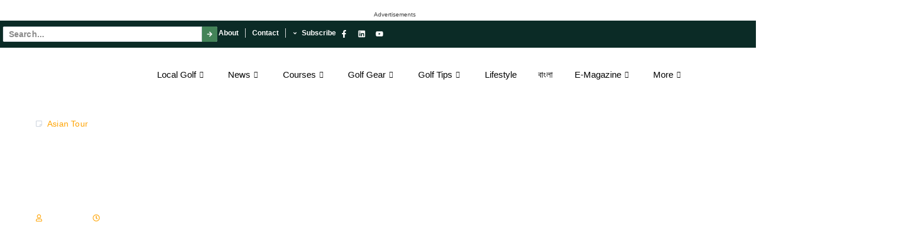

--- FILE ---
content_type: text/html; charset=UTF-8
request_url: https://www.thegolfhousebd.com/tour-readies-resumption-plans-set-for-september/
body_size: 62213
content:
<!doctype html>
<html lang="en-US" prefix="og: https://ogp.me/ns#">
<head>
	<meta charset="UTF-8">
	<meta name="viewport" content="width=device-width, initial-scale=1">
	<link rel="profile" href="https://gmpg.org/xfn/11">
		<style>img:is([sizes="auto" i], [sizes^="auto," i]) { contain-intrinsic-size: 3000px 1500px }</style>
	            <script type="text/javascript"> var epic_news_ajax_url = 'https://www.thegolfhousebd.com/?epic-ajax-request=epic-ne'; </script>
            
<!-- Search Engine Optimization by Rank Math - https://rankmath.com/ -->
<title>TOUR READIES RESUMPTION PLANS SET FOR SEPTEMBER  - TheGolfHouse</title>
<meta name="description" content=" The Asian Tour plans to resume its 2020 season in September where its schedule is based on forecasts and the current trajectory of gradual relaxations of"/>
<meta name="robots" content="follow, index, max-snippet:-1, max-video-preview:-1, max-image-preview:large"/>
<link rel="canonical" href="https://www.thegolfhousebd.com/tour-readies-resumption-plans-set-for-september/" />
<meta property="og:locale" content="en_US" />
<meta property="og:type" content="article" />
<meta property="og:title" content="TOUR READIES RESUMPTION PLANS SET FOR SEPTEMBER  - TheGolfHouse" />
<meta property="og:description" content=" The Asian Tour plans to resume its 2020 season in September where its schedule is based on forecasts and the current trajectory of gradual relaxations of" />
<meta property="og:url" content="https://www.thegolfhousebd.com/tour-readies-resumption-plans-set-for-september/" />
<meta property="og:site_name" content="TheGolfHouse" />
<meta property="article:section" content="Asian Tour" />
<meta property="og:updated_time" content="2021-03-03T11:06:10+00:00" />
<meta property="og:image" content="https://www.thegolfhousebd.com/wp-content/uploads/2020/07/unnamed-20.jpg" />
<meta property="og:image:secure_url" content="https://www.thegolfhousebd.com/wp-content/uploads/2020/07/unnamed-20.jpg" />
<meta property="og:image:width" content="900" />
<meta property="og:image:height" content="599" />
<meta property="og:image:alt" content="TOUR READIES RESUMPTION PLANS SET FOR SEPTEMBER " />
<meta property="og:image:type" content="image/jpeg" />
<meta property="article:published_time" content="2020-07-08T04:55:15+00:00" />
<meta property="article:modified_time" content="2021-03-03T11:06:10+00:00" />
<meta name="twitter:card" content="summary_large_image" />
<meta name="twitter:title" content="TOUR READIES RESUMPTION PLANS SET FOR SEPTEMBER  - TheGolfHouse" />
<meta name="twitter:description" content=" The Asian Tour plans to resume its 2020 season in September where its schedule is based on forecasts and the current trajectory of gradual relaxations of" />
<meta name="twitter:image" content="https://www.thegolfhousebd.com/wp-content/uploads/2020/07/unnamed-20.jpg" />
<meta name="twitter:label1" content="Written by" />
<meta name="twitter:data1" content="Sub Editor" />
<meta name="twitter:label2" content="Time to read" />
<meta name="twitter:data2" content="3 minutes" />
<script type="application/ld+json" class="rank-math-schema">{"@context":"https://schema.org","@graph":[{"@type":["Person","Organization"],"@id":"https://www.thegolfhousebd.com/#person","name":"TheGolfHouse","logo":{"@type":"ImageObject","@id":"https://www.thegolfhousebd.com/#logo","url":"https://www.thegolfhousebd.com/wp-content/uploads/2024/06/GOlf-House-Logo-150x78.png","contentUrl":"https://www.thegolfhousebd.com/wp-content/uploads/2024/06/GOlf-House-Logo-150x78.png","caption":"TheGolfHouse","inLanguage":"en-US"},"image":{"@type":"ImageObject","@id":"https://www.thegolfhousebd.com/#logo","url":"https://www.thegolfhousebd.com/wp-content/uploads/2024/06/GOlf-House-Logo-150x78.png","contentUrl":"https://www.thegolfhousebd.com/wp-content/uploads/2024/06/GOlf-House-Logo-150x78.png","caption":"TheGolfHouse","inLanguage":"en-US"}},{"@type":"WebSite","@id":"https://www.thegolfhousebd.com/#website","url":"https://www.thegolfhousebd.com","name":"TheGolfHouse","publisher":{"@id":"https://www.thegolfhousebd.com/#person"},"inLanguage":"en-US"},{"@type":"ImageObject","@id":"https://www.thegolfhousebd.com/wp-content/uploads/2020/07/unnamed-20.jpg","url":"https://www.thegolfhousebd.com/wp-content/uploads/2020/07/unnamed-20.jpg","width":"900","height":"599","inLanguage":"en-US"},{"@type":"BreadcrumbList","@id":"https://www.thegolfhousebd.com/tour-readies-resumption-plans-set-for-september/#breadcrumb","itemListElement":[{"@type":"ListItem","position":"1","item":{"@id":"https://www.thegolfhousebd.com","name":"Home"}},{"@type":"ListItem","position":"2","item":{"@id":"https://www.thegolfhousebd.com/category/asian-tour/","name":"Asian Tour"}},{"@type":"ListItem","position":"3","item":{"@id":"https://www.thegolfhousebd.com/tour-readies-resumption-plans-set-for-september/","name":"TOUR READIES RESUMPTION PLANS SET FOR SEPTEMBER\u00a0"}}]},{"@type":"WebPage","@id":"https://www.thegolfhousebd.com/tour-readies-resumption-plans-set-for-september/#webpage","url":"https://www.thegolfhousebd.com/tour-readies-resumption-plans-set-for-september/","name":"TOUR READIES RESUMPTION PLANS SET FOR SEPTEMBER\u00a0 - TheGolfHouse","datePublished":"2020-07-08T04:55:15+00:00","dateModified":"2021-03-03T11:06:10+00:00","isPartOf":{"@id":"https://www.thegolfhousebd.com/#website"},"primaryImageOfPage":{"@id":"https://www.thegolfhousebd.com/wp-content/uploads/2020/07/unnamed-20.jpg"},"inLanguage":"en-US","breadcrumb":{"@id":"https://www.thegolfhousebd.com/tour-readies-resumption-plans-set-for-september/#breadcrumb"}},{"@type":"Person","@id":"https://www.thegolfhousebd.com/author/d83b1149963d973e/","name":"Sub Editor","url":"https://www.thegolfhousebd.com/author/d83b1149963d973e/","image":{"@type":"ImageObject","@id":"https://secure.gravatar.com/avatar/e92808f8beb27301b9422863b156ffe22ba9b1d56dd6425e6218d47179be6af4?s=96&amp;d=retro&amp;r=g","url":"https://secure.gravatar.com/avatar/e92808f8beb27301b9422863b156ffe22ba9b1d56dd6425e6218d47179be6af4?s=96&amp;d=retro&amp;r=g","caption":"Sub Editor","inLanguage":"en-US"}},{"@type":"BlogPosting","headline":"TOUR READIES RESUMPTION PLANS SET FOR SEPTEMBER\u00a0 - TheGolfHouse","datePublished":"2020-07-08T04:55:15+00:00","dateModified":"2021-03-03T11:06:10+00:00","articleSection":"Asian Tour","author":{"@id":"https://www.thegolfhousebd.com/author/d83b1149963d973e/","name":"Sub Editor"},"publisher":{"@id":"https://www.thegolfhousebd.com/#person"},"description":"\u00a0The Asian Tour plans to resume its 2020 season in September where its schedule is based on forecasts and the current trajectory of gradual relaxations of","name":"TOUR READIES RESUMPTION PLANS SET FOR SEPTEMBER\u00a0 - TheGolfHouse","@id":"https://www.thegolfhousebd.com/tour-readies-resumption-plans-set-for-september/#richSnippet","isPartOf":{"@id":"https://www.thegolfhousebd.com/tour-readies-resumption-plans-set-for-september/#webpage"},"image":{"@id":"https://www.thegolfhousebd.com/wp-content/uploads/2020/07/unnamed-20.jpg"},"inLanguage":"en-US","mainEntityOfPage":{"@id":"https://www.thegolfhousebd.com/tour-readies-resumption-plans-set-for-september/#webpage"}}]}</script>
<!-- /Rank Math WordPress SEO plugin -->

<link rel='dns-prefetch' href='//www.googletagmanager.com' />
<!-- thegolfhousebd.com is managing ads with Advanced Ads --><script id="thego-ready">
			window.advanced_ads_ready=function(e,a){a=a||"complete";var d=function(e){return"interactive"===a?"loading"!==e:"complete"===e};d(document.readyState)?e():document.addEventListener("readystatechange",(function(a){d(a.target.readyState)&&e()}),{once:"interactive"===a})},window.advanced_ads_ready_queue=window.advanced_ads_ready_queue||[];		</script>
		<link rel='stylesheet' id='dce-dynamic-visibility-style-css' href='https://www.thegolfhousebd.com/wp-content/plugins/dynamic-visibility-for-elementor/assets/css/dynamic-visibility.css' media='all' />
<link rel='stylesheet' id='unslider-css-css' href='https://www.thegolfhousebd.com/wp-content/plugins/advanced-ads-slider/public/assets/css/unslider.css' media='all' />
<link rel='stylesheet' id='slider-css-css' href='https://www.thegolfhousebd.com/wp-content/plugins/advanced-ads-slider/public/assets/css/slider.css' media='all' />
<link rel='stylesheet' id='svc-next-post-css-css' href='https://www.thegolfhousebd.com/wp-content/plugins/wp-next-post/inc/../assets/css/front.css' media='all' />
<link rel='stylesheet' id='vcfti-font-awesome-css-css' href='https://www.thegolfhousebd.com/wp-content/plugins/wp-next-post/inc/../assets/css/font-awesome.min.css' media='all' />
<link rel='stylesheet' id='svc-next-owl-css-css' href='https://www.thegolfhousebd.com/wp-content/plugins/wp-next-post/inc/../assets/css/owl.carousel.css' media='all' />
<link rel='stylesheet' id='vcfti-font-stroke-css-css' href='https://www.thegolfhousebd.com/wp-content/plugins/wp-next-post/inc/../assets/css/pe-icon-7-stroke.css' media='all' />
<link rel='stylesheet' id='hello-elementor-css' href='https://www.thegolfhousebd.com/wp-content/themes/hello-elementor/style.min.css' media='all' />
<link rel='stylesheet' id='dflip-style-css' href='https://www.thegolfhousebd.com/wp-content/plugins/3d-flipbook-dflip-lite/assets/css/dflip.min.css' media='all' />
<link rel='stylesheet' id='elementor-frontend-css' href='https://www.thegolfhousebd.com/wp-content/uploads/elementor/css/custom-frontend.min.css' media='all' />
<style id='elementor-frontend-inline-css'>
.elementor-kit-14078{--e-global-color-primary:#438358;--e-global-color-secondary:#0D0D0D;--e-global-color-text:#3D3D3D;--e-global-color-accent:#0B2B26;--e-global-color-cad974b:#D3D9E1;--e-global-color-0db4f03:#FFFFFF;--e-global-color-bd8ec2f:#FFFFFFD1;--e-global-color-af3c3fc:#FFFFFF00;--e-global-color-5c5493b:#8CB4AE;--e-global-color-3d5c9ae:#0B2B26B3;--e-global-color-ba125d5:#5959594A;--e-global-color-ee70747:#FFA300;--e-global-typography-primary-font-family:"Syne";--e-global-typography-primary-font-size:52px;--e-global-typography-primary-font-weight:700;--e-global-typography-primary-line-height:1.2em;--e-global-typography-primary-letter-spacing:-0.4px;--e-global-typography-primary-word-spacing:0px;--e-global-typography-secondary-font-family:"Syne";--e-global-typography-secondary-font-size:32px;--e-global-typography-secondary-font-weight:700;--e-global-typography-secondary-line-height:1.2em;--e-global-typography-secondary-letter-spacing:-0.4px;--e-global-typography-secondary-word-spacing:0px;--e-global-typography-text-font-family:"Outfit";--e-global-typography-text-font-size:15px;--e-global-typography-text-font-weight:400;--e-global-typography-text-line-height:1.5em;--e-global-typography-text-letter-spacing:0px;--e-global-typography-text-word-spacing:0px;--e-global-typography-accent-font-family:"Syne";--e-global-typography-accent-font-size:14px;--e-global-typography-accent-font-weight:700;--e-global-typography-accent-text-transform:none;--e-global-typography-accent-font-style:normal;--e-global-typography-accent-text-decoration:none;--e-global-typography-accent-line-height:1.2em;--e-global-typography-accent-letter-spacing:0.2px;--e-global-typography-accent-word-spacing:0px;--e-global-typography-ccfe1be-font-family:"Syne";--e-global-typography-ccfe1be-font-size:22px;--e-global-typography-ccfe1be-font-weight:700;--e-global-typography-ccfe1be-line-height:1.2em;--e-global-typography-ccfe1be-letter-spacing:0px;--e-global-typography-ccfe1be-word-spacing:0px;--e-global-typography-74701d8-font-family:"Outfit";--e-global-typography-74701d8-font-size:17px;--e-global-typography-74701d8-font-weight:600;--e-global-typography-74701d8-line-height:1.2em;--e-global-typography-74701d8-letter-spacing:0px;--e-global-typography-74701d8-word-spacing:0px;--e-global-typography-157ddb5-font-family:"Outfit";--e-global-typography-157ddb5-font-size:15px;--e-global-typography-157ddb5-font-weight:600;--e-global-typography-157ddb5-line-height:1.2em;--e-global-typography-157ddb5-letter-spacing:0px;--e-global-typography-157ddb5-word-spacing:0px;--e-global-typography-7f7d4e3-font-family:"Syne";--e-global-typography-7f7d4e3-font-size:13px;--e-global-typography-7f7d4e3-font-weight:600;--e-global-typography-7f7d4e3-line-height:1.2em;--e-global-typography-7f7d4e3-letter-spacing:0px;--e-global-typography-7f7d4e3-word-spacing:0px;--e-global-typography-d30bb11-font-family:"Outfit";--e-global-typography-d30bb11-font-size:13px;--e-global-typography-d30bb11-text-transform:none;--e-global-typography-d30bb11-font-style:normal;--e-global-typography-d30bb11-text-decoration:none;--e-global-typography-d30bb11-line-height:1.3em;--e-global-typography-d30bb11-letter-spacing:0px;--e-global-typography-d30bb11-word-spacing:0px;--e-global-typography-4ac6157-font-family:"Outfit";--e-global-typography-4ac6157-font-size:16px;--e-global-typography-4ac6157-font-weight:500;--e-global-typography-4ac6157-font-style:normal;--e-global-typography-4ac6157-text-decoration:none;--e-global-typography-4ac6157-line-height:1.3em;--e-global-typography-4ac6157-letter-spacing:-0.7px;--e-global-typography-4ac6157-word-spacing:0px;--e-global-typography-c0b640b-font-family:"Syne";--e-global-typography-c0b640b-font-size:14px;--e-global-typography-c0b640b-font-weight:500;--e-global-typography-c0b640b-text-transform:none;--e-global-typography-c0b640b-font-style:normal;--e-global-typography-c0b640b-text-decoration:none;--e-global-typography-c0b640b-line-height:1.3em;--e-global-typography-c0b640b-letter-spacing:0px;--e-global-typography-c0b640b-word-spacing:0px;--e-global-typography-2155937-font-family:"Syne";--e-global-typography-2155937-font-size:18px;--e-global-typography-2155937-font-weight:500;--e-global-typography-2155937-line-height:1.4em;--e-global-typography-2155937-letter-spacing:0px;--e-global-typography-2155937-word-spacing:0px;--e-global-typography-c7cecf5-font-family:"Outfit";--e-global-typography-c7cecf5-font-size:17px;--e-global-typography-c7cecf5-font-weight:500;--e-global-typography-c7cecf5-line-height:1.4em;--e-global-typography-c7cecf5-letter-spacing:0px;--e-global-typography-c7cecf5-word-spacing:0px;--e-global-typography-e4c5c90-font-family:"Syne";--e-global-typography-e4c5c90-font-size:20px;--e-global-typography-e4c5c90-font-weight:700;--e-global-typography-e4c5c90-text-transform:uppercase;--e-global-typography-e4c5c90-line-height:1.1em;--e-global-typography-e4c5c90-letter-spacing:0.2px;--e-global-typography-e4c5c90-word-spacing:0px;--e-global-typography-c41bd87-font-family:"Syne";--e-global-typography-c41bd87-font-size:16px;--e-global-typography-c41bd87-font-weight:700;--e-global-typography-c41bd87-text-transform:uppercase;--e-global-typography-c41bd87-line-height:1.1em;--e-global-typography-c41bd87-letter-spacing:0.4px;--e-global-typography-c41bd87-word-spacing:0px;--e-global-typography-aae02c2-font-family:"Outfit";--e-global-typography-aae02c2-font-size:17px;--e-global-typography-aae02c2-font-weight:400;--e-global-typography-aae02c2-line-height:1.6em;--e-global-typography-aae02c2-letter-spacing:0px;--e-global-typography-aae02c2-word-spacing:0px;background-color:var( --e-global-color-0db4f03 );color:var( --e-global-color-text );font-family:var( --e-global-typography-text-font-family ), Sans-serif;font-size:var( --e-global-typography-text-font-size );font-weight:var( --e-global-typography-text-font-weight );line-height:var( --e-global-typography-text-line-height );letter-spacing:var( --e-global-typography-text-letter-spacing );word-spacing:var( --e-global-typography-text-word-spacing );}.elementor-kit-14078 button,.elementor-kit-14078 input[type="button"],.elementor-kit-14078 input[type="submit"],.elementor-kit-14078 .elementor-button{background-color:var( --e-global-color-secondary );font-family:var( --e-global-typography-accent-font-family ), Sans-serif;font-size:var( --e-global-typography-accent-font-size );font-weight:var( --e-global-typography-accent-font-weight );text-transform:var( --e-global-typography-accent-text-transform );font-style:var( --e-global-typography-accent-font-style );text-decoration:var( --e-global-typography-accent-text-decoration );line-height:var( --e-global-typography-accent-line-height );letter-spacing:var( --e-global-typography-accent-letter-spacing );word-spacing:var( --e-global-typography-accent-word-spacing );color:var( --e-global-color-0db4f03 );border-style:solid;border-width:1px 1px 1px 1px;border-color:var( --e-global-color-secondary );border-radius:0px 0px 0px 0px;padding:10px 20px 10px 20px;}.elementor-kit-14078 button:hover,.elementor-kit-14078 button:focus,.elementor-kit-14078 input[type="button"]:hover,.elementor-kit-14078 input[type="button"]:focus,.elementor-kit-14078 input[type="submit"]:hover,.elementor-kit-14078 input[type="submit"]:focus,.elementor-kit-14078 .elementor-button:hover,.elementor-kit-14078 .elementor-button:focus{background-color:var( --e-global-color-primary );color:var( --e-global-color-0db4f03 );border-style:solid;border-width:1px 1px 1px 1px;border-color:var( --e-global-color-primary );border-radius:0px 0px 0px 0px;}.elementor-kit-14078 e-page-transition{background-color:#FFBC7D;}.elementor-kit-14078 p{margin-bottom:1.5em;}.elementor-kit-14078 a{color:var( --e-global-color-secondary );}.elementor-kit-14078 a:hover{color:var( --e-global-color-primary );}.elementor-kit-14078 h1{color:var( --e-global-color-secondary );font-family:var( --e-global-typography-primary-font-family ), Sans-serif;font-size:var( --e-global-typography-primary-font-size );font-weight:var( --e-global-typography-primary-font-weight );line-height:var( --e-global-typography-primary-line-height );letter-spacing:var( --e-global-typography-primary-letter-spacing );word-spacing:var( --e-global-typography-primary-word-spacing );}.elementor-kit-14078 h2{color:var( --e-global-color-secondary );font-family:var( --e-global-typography-secondary-font-family ), Sans-serif;font-size:var( --e-global-typography-secondary-font-size );font-weight:var( --e-global-typography-secondary-font-weight );line-height:var( --e-global-typography-secondary-line-height );letter-spacing:var( --e-global-typography-secondary-letter-spacing );word-spacing:var( --e-global-typography-secondary-word-spacing );}.elementor-kit-14078 h3{color:var( --e-global-color-secondary );font-family:var( --e-global-typography-ccfe1be-font-family ), Sans-serif;font-size:var( --e-global-typography-ccfe1be-font-size );font-weight:var( --e-global-typography-ccfe1be-font-weight );line-height:var( --e-global-typography-ccfe1be-line-height );letter-spacing:var( --e-global-typography-ccfe1be-letter-spacing );word-spacing:var( --e-global-typography-ccfe1be-word-spacing );}.elementor-kit-14078 h4{color:var( --e-global-color-secondary );font-family:var( --e-global-typography-74701d8-font-family ), Sans-serif;font-size:var( --e-global-typography-74701d8-font-size );font-weight:var( --e-global-typography-74701d8-font-weight );line-height:var( --e-global-typography-74701d8-line-height );letter-spacing:var( --e-global-typography-74701d8-letter-spacing );word-spacing:var( --e-global-typography-74701d8-word-spacing );}.elementor-kit-14078 h5{color:var( --e-global-color-secondary );font-family:var( --e-global-typography-157ddb5-font-family ), Sans-serif;font-size:var( --e-global-typography-157ddb5-font-size );font-weight:var( --e-global-typography-157ddb5-font-weight );line-height:var( --e-global-typography-157ddb5-line-height );letter-spacing:var( --e-global-typography-157ddb5-letter-spacing );word-spacing:var( --e-global-typography-157ddb5-word-spacing );}.elementor-kit-14078 h6{color:var( --e-global-color-secondary );font-family:var( --e-global-typography-7f7d4e3-font-family ), Sans-serif;font-size:var( --e-global-typography-7f7d4e3-font-size );font-weight:var( --e-global-typography-7f7d4e3-font-weight );line-height:var( --e-global-typography-7f7d4e3-line-height );letter-spacing:var( --e-global-typography-7f7d4e3-letter-spacing );word-spacing:var( --e-global-typography-7f7d4e3-word-spacing );}.elementor-kit-14078 label{color:var( --e-global-color-text );font-family:var( --e-global-typography-157ddb5-font-family ), Sans-serif;font-size:var( --e-global-typography-157ddb5-font-size );font-weight:var( --e-global-typography-157ddb5-font-weight );line-height:var( --e-global-typography-157ddb5-line-height );letter-spacing:var( --e-global-typography-157ddb5-letter-spacing );word-spacing:var( --e-global-typography-157ddb5-word-spacing );}.elementor-kit-14078 input:not([type="button"]):not([type="submit"]),.elementor-kit-14078 textarea,.elementor-kit-14078 .elementor-field-textual{font-family:var( --e-global-typography-text-font-family ), Sans-serif;font-size:var( --e-global-typography-text-font-size );font-weight:var( --e-global-typography-text-font-weight );line-height:var( --e-global-typography-text-line-height );letter-spacing:var( --e-global-typography-text-letter-spacing );word-spacing:var( --e-global-typography-text-word-spacing );color:var( --e-global-color-text );background-color:var( --e-global-color-0db4f03 );border-style:solid;border-width:1px 1px 1px 1px;border-color:var( --e-global-color-cad974b );border-radius:0px 0px 0px 0px;transition:4ms;}.elementor-kit-14078 input:focus:not([type="button"]):not([type="submit"]),.elementor-kit-14078 textarea:focus,.elementor-kit-14078 .elementor-field-textual:focus{color:var( --e-global-color-text );background-color:var( --e-global-color-0db4f03 );border-style:solid;border-width:1px 1px 1px 1px;border-color:var( --e-global-color-primary );border-radius:0px 0px 0px 0px;}.elementor-section.elementor-section-boxed > .elementor-container{max-width:1320px;}.e-con{--container-max-width:1320px;}.elementor-widget:not(:last-child){--kit-widget-spacing:20px;}.elementor-element{--widgets-spacing:20px 20px;--widgets-spacing-row:20px;--widgets-spacing-column:20px;}{}h1.entry-title{display:var(--page-title-display);}@media(max-width:1366px){.elementor-kit-14078{font-size:var( --e-global-typography-text-font-size );line-height:var( --e-global-typography-text-line-height );letter-spacing:var( --e-global-typography-text-letter-spacing );word-spacing:var( --e-global-typography-text-word-spacing );}.elementor-kit-14078 h1{font-size:var( --e-global-typography-primary-font-size );line-height:var( --e-global-typography-primary-line-height );letter-spacing:var( --e-global-typography-primary-letter-spacing );word-spacing:var( --e-global-typography-primary-word-spacing );}.elementor-kit-14078 h2{font-size:var( --e-global-typography-secondary-font-size );line-height:var( --e-global-typography-secondary-line-height );letter-spacing:var( --e-global-typography-secondary-letter-spacing );word-spacing:var( --e-global-typography-secondary-word-spacing );}.elementor-kit-14078 h3{font-size:var( --e-global-typography-ccfe1be-font-size );line-height:var( --e-global-typography-ccfe1be-line-height );letter-spacing:var( --e-global-typography-ccfe1be-letter-spacing );word-spacing:var( --e-global-typography-ccfe1be-word-spacing );}.elementor-kit-14078 h4{font-size:var( --e-global-typography-74701d8-font-size );line-height:var( --e-global-typography-74701d8-line-height );letter-spacing:var( --e-global-typography-74701d8-letter-spacing );word-spacing:var( --e-global-typography-74701d8-word-spacing );}.elementor-kit-14078 h5{font-size:var( --e-global-typography-157ddb5-font-size );line-height:var( --e-global-typography-157ddb5-line-height );letter-spacing:var( --e-global-typography-157ddb5-letter-spacing );word-spacing:var( --e-global-typography-157ddb5-word-spacing );}.elementor-kit-14078 h6{font-size:var( --e-global-typography-7f7d4e3-font-size );line-height:var( --e-global-typography-7f7d4e3-line-height );letter-spacing:var( --e-global-typography-7f7d4e3-letter-spacing );word-spacing:var( --e-global-typography-7f7d4e3-word-spacing );}.elementor-kit-14078 button,.elementor-kit-14078 input[type="button"],.elementor-kit-14078 input[type="submit"],.elementor-kit-14078 .elementor-button{font-size:var( --e-global-typography-accent-font-size );line-height:var( --e-global-typography-accent-line-height );letter-spacing:var( --e-global-typography-accent-letter-spacing );word-spacing:var( --e-global-typography-accent-word-spacing );}.elementor-kit-14078 label{font-size:var( --e-global-typography-157ddb5-font-size );line-height:var( --e-global-typography-157ddb5-line-height );letter-spacing:var( --e-global-typography-157ddb5-letter-spacing );word-spacing:var( --e-global-typography-157ddb5-word-spacing );}.elementor-kit-14078 input:not([type="button"]):not([type="submit"]),.elementor-kit-14078 textarea,.elementor-kit-14078 .elementor-field-textual{font-size:var( --e-global-typography-text-font-size );line-height:var( --e-global-typography-text-line-height );letter-spacing:var( --e-global-typography-text-letter-spacing );word-spacing:var( --e-global-typography-text-word-spacing );}}@media(max-width:1024px){.elementor-kit-14078{--e-global-typography-primary-font-size:40px;font-size:var( --e-global-typography-text-font-size );line-height:var( --e-global-typography-text-line-height );letter-spacing:var( --e-global-typography-text-letter-spacing );word-spacing:var( --e-global-typography-text-word-spacing );}.elementor-kit-14078 h1{font-size:var( --e-global-typography-primary-font-size );line-height:var( --e-global-typography-primary-line-height );letter-spacing:var( --e-global-typography-primary-letter-spacing );word-spacing:var( --e-global-typography-primary-word-spacing );}.elementor-kit-14078 h2{font-size:var( --e-global-typography-secondary-font-size );line-height:var( --e-global-typography-secondary-line-height );letter-spacing:var( --e-global-typography-secondary-letter-spacing );word-spacing:var( --e-global-typography-secondary-word-spacing );}.elementor-kit-14078 h3{font-size:var( --e-global-typography-ccfe1be-font-size );line-height:var( --e-global-typography-ccfe1be-line-height );letter-spacing:var( --e-global-typography-ccfe1be-letter-spacing );word-spacing:var( --e-global-typography-ccfe1be-word-spacing );}.elementor-kit-14078 h4{font-size:var( --e-global-typography-74701d8-font-size );line-height:var( --e-global-typography-74701d8-line-height );letter-spacing:var( --e-global-typography-74701d8-letter-spacing );word-spacing:var( --e-global-typography-74701d8-word-spacing );}.elementor-kit-14078 h5{font-size:var( --e-global-typography-157ddb5-font-size );line-height:var( --e-global-typography-157ddb5-line-height );letter-spacing:var( --e-global-typography-157ddb5-letter-spacing );word-spacing:var( --e-global-typography-157ddb5-word-spacing );}.elementor-kit-14078 h6{font-size:var( --e-global-typography-7f7d4e3-font-size );line-height:var( --e-global-typography-7f7d4e3-line-height );letter-spacing:var( --e-global-typography-7f7d4e3-letter-spacing );word-spacing:var( --e-global-typography-7f7d4e3-word-spacing );}.elementor-kit-14078 button,.elementor-kit-14078 input[type="button"],.elementor-kit-14078 input[type="submit"],.elementor-kit-14078 .elementor-button{font-size:var( --e-global-typography-accent-font-size );line-height:var( --e-global-typography-accent-line-height );letter-spacing:var( --e-global-typography-accent-letter-spacing );word-spacing:var( --e-global-typography-accent-word-spacing );}.elementor-kit-14078 label{font-size:var( --e-global-typography-157ddb5-font-size );line-height:var( --e-global-typography-157ddb5-line-height );letter-spacing:var( --e-global-typography-157ddb5-letter-spacing );word-spacing:var( --e-global-typography-157ddb5-word-spacing );}.elementor-kit-14078 input:not([type="button"]):not([type="submit"]),.elementor-kit-14078 textarea,.elementor-kit-14078 .elementor-field-textual{font-size:var( --e-global-typography-text-font-size );line-height:var( --e-global-typography-text-line-height );letter-spacing:var( --e-global-typography-text-letter-spacing );word-spacing:var( --e-global-typography-text-word-spacing );}.elementor-section.elementor-section-boxed > .elementor-container{max-width:1024px;}.e-con{--container-max-width:1024px;}}@media(max-width:767px){.elementor-kit-14078{--e-global-typography-primary-font-size:36px;--e-global-typography-secondary-font-size:24px;--e-global-typography-accent-font-size:14px;--e-global-typography-ccfe1be-font-size:20px;--e-global-typography-e4c5c90-letter-spacing:0.2px;--e-global-typography-c41bd87-font-size:16px;--e-global-typography-c41bd87-letter-spacing:0.2px;font-size:var( --e-global-typography-text-font-size );line-height:var( --e-global-typography-text-line-height );letter-spacing:var( --e-global-typography-text-letter-spacing );word-spacing:var( --e-global-typography-text-word-spacing );}.elementor-kit-14078 h1{font-size:var( --e-global-typography-primary-font-size );line-height:var( --e-global-typography-primary-line-height );letter-spacing:var( --e-global-typography-primary-letter-spacing );word-spacing:var( --e-global-typography-primary-word-spacing );}.elementor-kit-14078 h2{font-size:var( --e-global-typography-secondary-font-size );line-height:var( --e-global-typography-secondary-line-height );letter-spacing:var( --e-global-typography-secondary-letter-spacing );word-spacing:var( --e-global-typography-secondary-word-spacing );}.elementor-kit-14078 h3{font-size:var( --e-global-typography-ccfe1be-font-size );line-height:var( --e-global-typography-ccfe1be-line-height );letter-spacing:var( --e-global-typography-ccfe1be-letter-spacing );word-spacing:var( --e-global-typography-ccfe1be-word-spacing );}.elementor-kit-14078 h4{font-size:var( --e-global-typography-74701d8-font-size );line-height:var( --e-global-typography-74701d8-line-height );letter-spacing:var( --e-global-typography-74701d8-letter-spacing );word-spacing:var( --e-global-typography-74701d8-word-spacing );}.elementor-kit-14078 h5{font-size:var( --e-global-typography-157ddb5-font-size );line-height:var( --e-global-typography-157ddb5-line-height );letter-spacing:var( --e-global-typography-157ddb5-letter-spacing );word-spacing:var( --e-global-typography-157ddb5-word-spacing );}.elementor-kit-14078 h6{font-size:var( --e-global-typography-7f7d4e3-font-size );line-height:var( --e-global-typography-7f7d4e3-line-height );letter-spacing:var( --e-global-typography-7f7d4e3-letter-spacing );word-spacing:var( --e-global-typography-7f7d4e3-word-spacing );}.elementor-kit-14078 button,.elementor-kit-14078 input[type="button"],.elementor-kit-14078 input[type="submit"],.elementor-kit-14078 .elementor-button{font-size:var( --e-global-typography-accent-font-size );line-height:var( --e-global-typography-accent-line-height );letter-spacing:var( --e-global-typography-accent-letter-spacing );word-spacing:var( --e-global-typography-accent-word-spacing );}.elementor-kit-14078 label{font-size:var( --e-global-typography-157ddb5-font-size );line-height:var( --e-global-typography-157ddb5-line-height );letter-spacing:var( --e-global-typography-157ddb5-letter-spacing );word-spacing:var( --e-global-typography-157ddb5-word-spacing );}.elementor-kit-14078 input:not([type="button"]):not([type="submit"]),.elementor-kit-14078 textarea,.elementor-kit-14078 .elementor-field-textual{font-size:var( --e-global-typography-text-font-size );line-height:var( --e-global-typography-text-line-height );letter-spacing:var( --e-global-typography-text-letter-spacing );word-spacing:var( --e-global-typography-text-word-spacing );}.elementor-section.elementor-section-boxed > .elementor-container{max-width:767px;}.e-con{--container-max-width:767px;}}/* Start custom CSS */body {
    overflow-x: hidden;
}
.jeg_heroblock .jeg_post_category a, .jeg_thumb .jeg_post_category a {
    background: #0b2b26!important;}

.jeg_meta_author a {
    color: #438358!important;
}

.jeg_pagenav_1 .page_number.active, .jeg_pagenav_1 .page_number.active:hover {
    color: #fff;
    border-color: #0b2b26!important;
    background: #0b2b26!important;
}

.jeg_block_heading_1 .jeg_block_title span {
    background: #438358;}
    
.thego-adlabel {    
    font-size: 0.66em;
    position: absolute;
    bottom: 6px; 
    left: 0px;
    background: #ffffffcc;
    padding: 0px 3px
}/* End custom CSS */
.elementor-14099 .elementor-element.elementor-element-3e65455c{--display:flex;--flex-direction:column;--container-widget-width:calc( ( 1 - var( --container-widget-flex-grow ) ) * 100% );--container-widget-height:initial;--container-widget-flex-grow:0;--container-widget-align-self:initial;--flex-wrap-mobile:wrap;--justify-content:center;--align-items:center;--padding-top:0px;--padding-bottom:0px;--padding-left:0px;--padding-right:0px;}.elementor-14099 .elementor-element.elementor-element-3e65455c.e-con{--align-self:center;}.elementor-14099 .elementor-element.elementor-element-797b4c06{width:auto;max-width:auto;margin:0px 0px calc(var(--kit-widget-spacing, 0px) + -7px) 0px;padding:10px 10px 10px 10px;}.elementor-14099 .elementor-element.elementor-element-797b4c06.elementor-element{--align-self:center;--flex-grow:0;--flex-shrink:0;}.elementor-14099 .elementor-element.elementor-element-200a9d0a{--display:flex;--flex-direction:row;--container-widget-width:calc( ( 1 - var( --container-widget-flex-grow ) ) * 100% );--container-widget-height:100%;--container-widget-flex-grow:1;--container-widget-align-self:stretch;--flex-wrap-mobile:wrap;--align-items:center;--padding-top:10px;--padding-bottom:10px;--padding-left:5px;--padding-right:5px;}.elementor-14099 .elementor-element.elementor-element-200a9d0a:not(.elementor-motion-effects-element-type-background), .elementor-14099 .elementor-element.elementor-element-200a9d0a > .elementor-motion-effects-container > .elementor-motion-effects-layer{background-color:var( --e-global-color-accent );}.elementor-14099 .elementor-element.elementor-element-0ddce0d{width:var( --container-widget-width, 40% );max-width:40%;--container-widget-width:40%;--container-widget-flex-grow:0;}.elementor-14099 .elementor-element.elementor-element-0ddce0d .elementor-search-form__container{min-height:26px;}.elementor-14099 .elementor-element.elementor-element-0ddce0d .elementor-search-form__submit{min-width:26px;background-color:var( --e-global-color-primary );--e-search-form-submit-icon-size:10px;}body:not(.rtl) .elementor-14099 .elementor-element.elementor-element-0ddce0d .elementor-search-form__icon{padding-left:calc(26px / 3);}body.rtl .elementor-14099 .elementor-element.elementor-element-0ddce0d .elementor-search-form__icon{padding-right:calc(26px / 3);}.elementor-14099 .elementor-element.elementor-element-0ddce0d .elementor-search-form__input, .elementor-14099 .elementor-element.elementor-element-0ddce0d.elementor-search-form--button-type-text .elementor-search-form__submit{padding-left:calc(26px / 3);padding-right:calc(26px / 3);}.elementor-14099 .elementor-element.elementor-element-0ddce0d input[type="search"].elementor-search-form__input{font-family:"Syne", Sans-serif;font-size:14px;font-weight:700;text-transform:none;font-style:normal;text-decoration:none;line-height:1.2em;letter-spacing:0.2px;word-spacing:0px;}.elementor-14099 .elementor-element.elementor-element-0ddce0d:not(.elementor-search-form--skin-full_screen) .elementor-search-form__container{border-radius:3px;}.elementor-14099 .elementor-element.elementor-element-0ddce0d.elementor-search-form--skin-full_screen input[type="search"].elementor-search-form__input{border-radius:3px;}.elementor-14099 .elementor-element.elementor-element-c47d9be{--display:flex;--flex-direction:row;--container-widget-width:calc( ( 1 - var( --container-widget-flex-grow ) ) * 100% );--container-widget-height:100%;--container-widget-flex-grow:1;--container-widget-align-self:stretch;--flex-wrap-mobile:wrap;--justify-content:flex-end;--align-items:center;--padding-top:0px;--padding-bottom:0px;--padding-left:0px;--padding-right:0px;}.elementor-14099 .elementor-element.elementor-element-2605b707{margin:2px 2px calc(var(--kit-widget-spacing, 0px) + 2px) 2px;padding:0px 0px 0px 0px;--e-icon-list-icon-size:9px;--icon-vertical-offset:0px;}.elementor-14099 .elementor-element.elementor-element-2605b707.elementor-element{--order:-99999 /* order start hack */;}.elementor-14099 .elementor-element.elementor-element-2605b707 .elementor-icon-list-items:not(.elementor-inline-items) .elementor-icon-list-item:not(:last-child){padding-bottom:calc(22px/2);}.elementor-14099 .elementor-element.elementor-element-2605b707 .elementor-icon-list-items:not(.elementor-inline-items) .elementor-icon-list-item:not(:first-child){margin-top:calc(22px/2);}.elementor-14099 .elementor-element.elementor-element-2605b707 .elementor-icon-list-items.elementor-inline-items .elementor-icon-list-item{margin-right:calc(22px/2);margin-left:calc(22px/2);}.elementor-14099 .elementor-element.elementor-element-2605b707 .elementor-icon-list-items.elementor-inline-items{margin-right:calc(-22px/2);margin-left:calc(-22px/2);}body.rtl .elementor-14099 .elementor-element.elementor-element-2605b707 .elementor-icon-list-items.elementor-inline-items .elementor-icon-list-item:after{left:calc(-22px/2);}body:not(.rtl) .elementor-14099 .elementor-element.elementor-element-2605b707 .elementor-icon-list-items.elementor-inline-items .elementor-icon-list-item:after{right:calc(-22px/2);}.elementor-14099 .elementor-element.elementor-element-2605b707 .elementor-icon-list-item:not(:last-child):after{content:"";border-color:#ddd;}.elementor-14099 .elementor-element.elementor-element-2605b707 .elementor-icon-list-items:not(.elementor-inline-items) .elementor-icon-list-item:not(:last-child):after{border-top-style:solid;border-top-width:1px;}.elementor-14099 .elementor-element.elementor-element-2605b707 .elementor-icon-list-items.elementor-inline-items .elementor-icon-list-item:not(:last-child):after{border-left-style:solid;}.elementor-14099 .elementor-element.elementor-element-2605b707 .elementor-inline-items .elementor-icon-list-item:not(:last-child):after{border-left-width:1px;}.elementor-14099 .elementor-element.elementor-element-2605b707 .elementor-icon-list-icon i{color:#FDFDFD;transition:color 0.3s;}.elementor-14099 .elementor-element.elementor-element-2605b707 .elementor-icon-list-icon svg{fill:#FDFDFD;transition:fill 0.3s;}.elementor-14099 .elementor-element.elementor-element-2605b707 .elementor-icon-list-icon{padding-right:0px;}.elementor-14099 .elementor-element.elementor-element-2605b707 .elementor-icon-list-item > .elementor-icon-list-text, .elementor-14099 .elementor-element.elementor-element-2605b707 .elementor-icon-list-item > a{font-family:"Syne", Sans-serif;font-size:12px;font-weight:600;line-height:1.4em;letter-spacing:0px;word-spacing:0px;}.elementor-14099 .elementor-element.elementor-element-2605b707 .elementor-icon-list-text{color:#FFFFFF;transition:color 0.3s;}.elementor-14099 .elementor-element.elementor-element-1a1d062{--grid-template-columns:repeat(0, auto);text-align:center;margin:0px 0px calc(var(--kit-widget-spacing, 0px) + 0px) 0px;--icon-size:13px;--grid-column-gap:3px;--grid-row-gap:0px;}.elementor-14099 .elementor-element.elementor-element-1a1d062.elementor-element{--flex-grow:0;--flex-shrink:0;}.elementor-14099 .elementor-element.elementor-element-1a1d062 .elementor-social-icon{background-color:var( --e-global-color-accent );--icon-padding:5px;}.elementor-14099 .elementor-element.elementor-element-1a1d062 .elementor-icon{border-radius:0px 0px 0px 0px;}.elementor-14099 .elementor-element.elementor-element-1a1d062 .elementor-social-icon:hover{background-color:var( --e-global-color-primary );}.elementor-14099 .elementor-element.elementor-element-31cac913{--display:flex;--flex-direction:row;--container-widget-width:calc( ( 1 - var( --container-widget-flex-grow ) ) * 100% );--container-widget-height:100%;--container-widget-flex-grow:1;--container-widget-align-self:stretch;--flex-wrap-mobile:wrap;--align-items:center;--gap:0px 0px;--row-gap:0px;--column-gap:0px;--padding-top:20px;--padding-bottom:20px;--padding-left:10px;--padding-right:10px;--z-index:999;}.elementor-14099 .elementor-element.elementor-element-fd0674a{--display:flex;--margin-top:0px;--margin-bottom:0px;--margin-left:0px;--margin-right:19px;--padding-top:0px;--padding-bottom:0px;--padding-left:0px;--padding-right:0px;}.elementor-14099 .elementor-element.elementor-element-5fae09d0{text-align:left;}.elementor-14099 .elementor-element.elementor-element-5fae09d0:hover img{opacity:0.64;}.elementor-14099 .elementor-element.elementor-element-5fae09d0 img{transition-duration:0.4s;}.elementor-14099 .elementor-element.elementor-element-1d8b2d63{--display:flex;}
					.elementor-14099 .elementor-element.elementor-element-12c5d2e .elementskit-navbar-nav .elementskit-submenu-panel > li > a:hover,
					.elementor-14099 .elementor-element.elementor-element-12c5d2e .elementskit-navbar-nav .elementskit-submenu-panel > li > a:focus,
					.elementor-14099 .elementor-element.elementor-element-12c5d2e .elementskit-navbar-nav .elementskit-submenu-panel > li > a:active,
					.elementor-14099 .elementor-element.elementor-element-12c5d2e .elementskit-navbar-nav .elementskit-submenu-panel > li:hover > a{background-color:var( --e-global-color-primary );}.elementor-14099 .elementor-element.elementor-element-12c5d2e .elementskit-menu-hamburger{background-color:var( --e-global-color-primary );float:right;border-style:none;}.elementor-14099 .elementor-element.elementor-element-12c5d2e .elementskit-menu-close:hover{background-color:var( --e-global-color-primary );color:rgba(0, 0, 0, 0.5);}.elementor-14099 .elementor-element.elementor-element-12c5d2e > .elementor-widget-container{padding:0px 0px 0px 0px;}.elementor-14099 .elementor-element.elementor-element-12c5d2e.elementor-element{--align-self:stretch;--flex-grow:0;--flex-shrink:1;}.elementor-14099 .elementor-element.elementor-element-12c5d2e .elementskit-menu-container{height:31px;border-radius:0px 0px 0px 0px;}.elementor-14099 .elementor-element.elementor-element-12c5d2e .elementskit-navbar-nav > li > a{color:#000000;padding:0px 20px 0px 0px;}.elementor-14099 .elementor-element.elementor-element-12c5d2e .elementskit-navbar-nav > li > a:hover{color:#707070;}.elementor-14099 .elementor-element.elementor-element-12c5d2e .elementskit-navbar-nav > li > a:focus{color:#707070;}.elementor-14099 .elementor-element.elementor-element-12c5d2e .elementskit-navbar-nav > li > a:active{color:#707070;}.elementor-14099 .elementor-element.elementor-element-12c5d2e .elementskit-navbar-nav > li:hover > a{color:#707070;}.elementor-14099 .elementor-element.elementor-element-12c5d2e .elementskit-navbar-nav > li:hover > a .elementskit-submenu-indicator{color:#707070;}.elementor-14099 .elementor-element.elementor-element-12c5d2e .elementskit-navbar-nav > li > a:hover .elementskit-submenu-indicator{color:#707070;}.elementor-14099 .elementor-element.elementor-element-12c5d2e .elementskit-navbar-nav > li > a:focus .elementskit-submenu-indicator{color:#707070;}.elementor-14099 .elementor-element.elementor-element-12c5d2e .elementskit-navbar-nav > li > a:active .elementskit-submenu-indicator{color:#707070;}.elementor-14099 .elementor-element.elementor-element-12c5d2e .elementskit-navbar-nav > li.current-menu-item > a{color:#707070;}.elementor-14099 .elementor-element.elementor-element-12c5d2e .elementskit-navbar-nav > li.current-menu-ancestor > a{color:#707070;}.elementor-14099 .elementor-element.elementor-element-12c5d2e .elementskit-navbar-nav > li.current-menu-ancestor > a .elementskit-submenu-indicator{color:#707070;}.elementor-14099 .elementor-element.elementor-element-12c5d2e .elementskit-navbar-nav > li > a .elementskit-submenu-indicator{color:#101010;fill:#101010;}.elementor-14099 .elementor-element.elementor-element-12c5d2e .elementskit-navbar-nav > li > a .ekit-submenu-indicator-icon{color:#101010;fill:#101010;}.elementor-14099 .elementor-element.elementor-element-12c5d2e .elementskit-navbar-nav .elementskit-submenu-panel > li > a{padding:15px 15px 15px 15px;color:#000000;}.elementor-14099 .elementor-element.elementor-element-12c5d2e .elementskit-navbar-nav .elementskit-submenu-panel > li.current-menu-item > a{color:#707070 !important;}.elementor-14099 .elementor-element.elementor-element-12c5d2e .elementskit-submenu-panel{padding:15px 0px 15px 0px;}.elementor-14099 .elementor-element.elementor-element-12c5d2e .elementskit-navbar-nav .elementskit-submenu-panel{border-radius:0px 0px 0px 0px;min-width:220px;}.elementor-14099 .elementor-element.elementor-element-12c5d2e .elementskit-menu-close{color:rgba(51, 51, 51, 1);}@media(max-width:1024px){.elementor-14099 .elementor-element.elementor-element-200a9d0a{--padding-top:5px;--padding-bottom:5px;--padding-left:10px;--padding-right:10px;}.elementor-14099 .elementor-element.elementor-element-31cac913{--padding-top:10px;--padding-bottom:10px;--padding-left:10px;--padding-right:10px;}.elementor-14099 .elementor-element.elementor-element-fd0674a{--margin-top:0px;--margin-bottom:0px;--margin-left:0px;--margin-right:0px;}.elementor-14099 .elementor-element.elementor-element-5fae09d0{text-align:left;}.elementor-14099 .elementor-element.elementor-element-5fae09d0 img{width:52%;}.elementor-14099 .elementor-element.elementor-element-12c5d2e .elementskit-nav-identity-panel{padding:10px 0px 10px 0px;}.elementor-14099 .elementor-element.elementor-element-12c5d2e .elementskit-menu-container{max-width:350px;border-radius:0px 0px 0px 0px;}.elementor-14099 .elementor-element.elementor-element-12c5d2e .elementskit-navbar-nav > li > a{color:#000000;padding:10px 15px 10px 15px;}.elementor-14099 .elementor-element.elementor-element-12c5d2e .elementskit-navbar-nav .elementskit-submenu-panel > li > a{padding:15px 15px 15px 15px;}.elementor-14099 .elementor-element.elementor-element-12c5d2e .elementskit-navbar-nav .elementskit-submenu-panel{border-radius:0px 0px 0px 0px;}.elementor-14099 .elementor-element.elementor-element-12c5d2e .elementskit-menu-hamburger{padding:8px 8px 8px 8px;width:45px;border-radius:3px;}.elementor-14099 .elementor-element.elementor-element-12c5d2e .elementskit-menu-hamburger > .ekit-menu-icon{font-size:20px;}.elementor-14099 .elementor-element.elementor-element-12c5d2e .elementskit-menu-close{padding:8px 8px 8px 8px;margin:12px 12px 12px 12px;width:45px;border-radius:3px;}.elementor-14099 .elementor-element.elementor-element-12c5d2e .elementskit-nav-logo > img{max-width:160px;max-height:60px;}.elementor-14099 .elementor-element.elementor-element-12c5d2e .elementskit-nav-logo{margin:5px 0px 5px 0px;padding:5px 5px 5px 5px;}}@media(max-width:767px){.elementor-14099 .elementor-element.elementor-element-3e65455c{--padding-top:10px;--padding-bottom:10px;--padding-left:10px;--padding-right:10px;}.elementor-14099 .elementor-element.elementor-element-797b4c06{padding:0px 0px 0px 0px;}.elementor-14099 .elementor-element.elementor-element-200a9d0a{--flex-direction:row;--container-widget-width:initial;--container-widget-height:100%;--container-widget-flex-grow:1;--container-widget-align-self:stretch;--flex-wrap-mobile:wrap;--gap:10px 0px;--row-gap:10px;--column-gap:0px;--flex-wrap:wrap;}.elementor-14099 .elementor-element.elementor-element-0ddce0d{--container-widget-width:43%;--container-widget-flex-grow:0;width:var( --container-widget-width, 43% );max-width:43%;}.elementor-14099 .elementor-element.elementor-element-0ddce0d input[type="search"].elementor-search-form__input{font-size:12px;line-height:1em;}.elementor-14099 .elementor-element.elementor-element-c47d9be{--width:100%;--justify-content:space-between;--align-items:stretch;--container-widget-width:calc( ( 1 - var( --container-widget-flex-grow ) ) * 100% );--gap:10px 10px;--row-gap:10px;--column-gap:10px;}.elementor-14099 .elementor-element.elementor-element-2605b707 .elementor-icon-list-item > .elementor-icon-list-text, .elementor-14099 .elementor-element.elementor-element-2605b707 .elementor-icon-list-item > a{font-size:10px;}.elementor-14099 .elementor-element.elementor-element-1a1d062{text-align:right;}.elementor-14099 .elementor-element.elementor-element-31cac913{--padding-top:12px;--padding-bottom:12px;--padding-left:10px;--padding-right:10px;}.elementor-14099 .elementor-element.elementor-element-fd0674a{--width:56%;}.elementor-14099 .elementor-element.elementor-element-5fae09d0 img{width:100%;}.elementor-14099 .elementor-element.elementor-element-1d8b2d63{--width:44%;--padding-top:0px;--padding-bottom:0px;--padding-left:0px;--padding-right:0px;}.elementor-14099 .elementor-element.elementor-element-12c5d2e .elementskit-nav-logo > img{max-width:120px;max-height:50px;}}@media(min-width:768px){.elementor-14099 .elementor-element.elementor-element-c47d9be{--width:100%;}.elementor-14099 .elementor-element.elementor-element-fd0674a{--width:18%;}.elementor-14099 .elementor-element.elementor-element-1d8b2d63{--width:74%;}}@media(max-width:1024px) and (min-width:768px){.elementor-14099 .elementor-element.elementor-element-fd0674a{--width:45%;}.elementor-14099 .elementor-element.elementor-element-1d8b2d63{--width:38%;}}
.elementor-14094 .elementor-element.elementor-element-4efad238{--display:flex;--flex-direction:row;--container-widget-width:calc( ( 1 - var( --container-widget-flex-grow ) ) * 100% );--container-widget-height:100%;--container-widget-flex-grow:1;--container-widget-align-self:stretch;--flex-wrap-mobile:wrap;--align-items:stretch;--gap:0px 0px;--row-gap:0px;--column-gap:0px;--overlay-opacity:1;--margin-top:0px;--margin-bottom:0px;--margin-left:0px;--margin-right:0px;--padding-top:80px;--padding-bottom:30px;--padding-left:0px;--padding-right:0px;--z-index:9999;}.elementor-14094 .elementor-element.elementor-element-4efad238:not(.elementor-motion-effects-element-type-background), .elementor-14094 .elementor-element.elementor-element-4efad238 > .elementor-motion-effects-container > .elementor-motion-effects-layer{background-color:var( --e-global-color-accent );background-position:center center;background-size:cover;}.elementor-14094 .elementor-element.elementor-element-4efad238::before, .elementor-14094 .elementor-element.elementor-element-4efad238 > .elementor-background-video-container::before, .elementor-14094 .elementor-element.elementor-element-4efad238 > .e-con-inner > .elementor-background-video-container::before, .elementor-14094 .elementor-element.elementor-element-4efad238 > .elementor-background-slideshow::before, .elementor-14094 .elementor-element.elementor-element-4efad238 > .e-con-inner > .elementor-background-slideshow::before, .elementor-14094 .elementor-element.elementor-element-4efad238 > .elementor-motion-effects-container > .elementor-motion-effects-layer::before{background-color:transparent;--background-overlay:'';background-image:linear-gradient(180deg, #0B2B26E8 0%, var( --e-global-color-accent ) 100%);}.elementor-14094 .elementor-element.elementor-element-623d3824{--display:flex;--padding-top:0px;--padding-bottom:0px;--padding-left:0px;--padding-right:0px;}.elementor-14094 .elementor-element.elementor-element-132c1cc4{--display:flex;--flex-direction:row;--container-widget-width:initial;--container-widget-height:100%;--container-widget-flex-grow:1;--container-widget-align-self:stretch;--flex-wrap-mobile:wrap;--flex-wrap:wrap;}.elementor-14094 .elementor-element.elementor-element-10ca4cb0{--display:flex;--gap:2px 2px;--row-gap:2px;--column-gap:2px;}.elementor-14094 .elementor-element.elementor-element-ed2ee27 .elementor-heading-title{text-transform:uppercase;color:#FFFFFF;}.elementor-14094 .elementor-element.elementor-element-fdabc04{--divider-border-style:solid;--divider-color:var( --e-global-color-primary );--divider-border-width:1px;margin:0px 0px calc(var(--kit-widget-spacing, 0px) + 0px) 0px;}.elementor-14094 .elementor-element.elementor-element-fdabc04 .elementor-divider-separator{width:60%;}.elementor-14094 .elementor-element.elementor-element-fdabc04 .elementor-divider{padding-block-start:4px;padding-block-end:4px;}.elementor-14094 .elementor-element.elementor-element-9ef909c img{width:100%;max-width:100%;height:300px;}.elementor-14094 .elementor-element.elementor-element-6fccfd9a{--display:flex;--gap:2px 2px;--row-gap:2px;--column-gap:2px;}.elementor-14094 .elementor-element.elementor-element-5c3888d1 .elementor-heading-title{text-transform:uppercase;color:var( --e-global-color-cad974b );}.elementor-14094 .elementor-element.elementor-element-1e77ca84{--divider-border-style:solid;--divider-color:var( --e-global-color-primary );--divider-border-width:1px;margin:0px 0px calc(var(--kit-widget-spacing, 0px) + 0px) 0px;}.elementor-14094 .elementor-element.elementor-element-1e77ca84 .elementor-divider-separator{width:60%;}.elementor-14094 .elementor-element.elementor-element-1e77ca84 .elementor-divider{padding-block-start:4px;padding-block-end:4px;}.elementor-14094 .elementor-element.elementor-element-a4c54b2{margin:15px 0px calc(var(--kit-widget-spacing, 0px) + 0px) 0px;}.elementor-14094 .elementor-element.elementor-element-a4c54b2 .elementor-heading-title{font-family:var( --e-global-typography-d30bb11-font-family ), Sans-serif;font-size:var( --e-global-typography-d30bb11-font-size );text-transform:var( --e-global-typography-d30bb11-text-transform );font-style:var( --e-global-typography-d30bb11-font-style );text-decoration:var( --e-global-typography-d30bb11-text-decoration );line-height:var( --e-global-typography-d30bb11-line-height );letter-spacing:var( --e-global-typography-d30bb11-letter-spacing );word-spacing:var( --e-global-typography-d30bb11-word-spacing );color:var( --e-global-color-cad974b );}.elementor-14094 .elementor-element.elementor-element-e45d6c9{margin:15px 0px calc(var(--kit-widget-spacing, 0px) + 0px) 0px;}.elementor-14094 .elementor-element.elementor-element-e45d6c9 .elementor-heading-title{font-family:var( --e-global-typography-d30bb11-font-family ), Sans-serif;font-size:var( --e-global-typography-d30bb11-font-size );text-transform:var( --e-global-typography-d30bb11-text-transform );font-style:var( --e-global-typography-d30bb11-font-style );text-decoration:var( --e-global-typography-d30bb11-text-decoration );line-height:var( --e-global-typography-d30bb11-line-height );letter-spacing:var( --e-global-typography-d30bb11-letter-spacing );word-spacing:var( --e-global-typography-d30bb11-word-spacing );color:var( --e-global-color-cad974b );}.elementor-14094 .elementor-element.elementor-element-893a1fb{margin:15px 0px calc(var(--kit-widget-spacing, 0px) + 0px) 0px;}.elementor-14094 .elementor-element.elementor-element-893a1fb .elementor-heading-title{font-family:var( --e-global-typography-d30bb11-font-family ), Sans-serif;font-size:var( --e-global-typography-d30bb11-font-size );text-transform:var( --e-global-typography-d30bb11-text-transform );font-style:var( --e-global-typography-d30bb11-font-style );text-decoration:var( --e-global-typography-d30bb11-text-decoration );line-height:var( --e-global-typography-d30bb11-line-height );letter-spacing:var( --e-global-typography-d30bb11-letter-spacing );word-spacing:var( --e-global-typography-d30bb11-word-spacing );color:var( --e-global-color-cad974b );}.elementor-14094 .elementor-element.elementor-element-7615d78{margin:15px 0px calc(var(--kit-widget-spacing, 0px) + 0px) 0px;}.elementor-14094 .elementor-element.elementor-element-7615d78 .elementor-heading-title{font-family:var( --e-global-typography-d30bb11-font-family ), Sans-serif;font-size:var( --e-global-typography-d30bb11-font-size );text-transform:var( --e-global-typography-d30bb11-text-transform );font-style:var( --e-global-typography-d30bb11-font-style );text-decoration:var( --e-global-typography-d30bb11-text-decoration );line-height:var( --e-global-typography-d30bb11-line-height );letter-spacing:var( --e-global-typography-d30bb11-letter-spacing );word-spacing:var( --e-global-typography-d30bb11-word-spacing );color:var( --e-global-color-cad974b );}.elementor-14094 .elementor-element.elementor-element-877031e{margin:15px 0px calc(var(--kit-widget-spacing, 0px) + 0px) 0px;}.elementor-14094 .elementor-element.elementor-element-877031e .elementor-heading-title{font-family:var( --e-global-typography-d30bb11-font-family ), Sans-serif;font-size:var( --e-global-typography-d30bb11-font-size );text-transform:var( --e-global-typography-d30bb11-text-transform );font-style:var( --e-global-typography-d30bb11-font-style );text-decoration:var( --e-global-typography-d30bb11-text-decoration );line-height:var( --e-global-typography-d30bb11-line-height );letter-spacing:var( --e-global-typography-d30bb11-letter-spacing );word-spacing:var( --e-global-typography-d30bb11-word-spacing );color:var( --e-global-color-cad974b );}.elementor-14094 .elementor-element.elementor-element-255727c{margin:15px 0px calc(var(--kit-widget-spacing, 0px) + 0px) 0px;}.elementor-14094 .elementor-element.elementor-element-255727c .elementor-heading-title{font-family:var( --e-global-typography-d30bb11-font-family ), Sans-serif;font-size:var( --e-global-typography-d30bb11-font-size );text-transform:var( --e-global-typography-d30bb11-text-transform );font-style:var( --e-global-typography-d30bb11-font-style );text-decoration:var( --e-global-typography-d30bb11-text-decoration );line-height:var( --e-global-typography-d30bb11-line-height );letter-spacing:var( --e-global-typography-d30bb11-letter-spacing );word-spacing:var( --e-global-typography-d30bb11-word-spacing );color:var( --e-global-color-cad974b );}.elementor-14094 .elementor-element.elementor-element-a1f8a6b{margin:15px 0px calc(var(--kit-widget-spacing, 0px) + 0px) 0px;}.elementor-14094 .elementor-element.elementor-element-a1f8a6b .elementor-heading-title{font-family:var( --e-global-typography-d30bb11-font-family ), Sans-serif;font-size:var( --e-global-typography-d30bb11-font-size );text-transform:var( --e-global-typography-d30bb11-text-transform );font-style:var( --e-global-typography-d30bb11-font-style );text-decoration:var( --e-global-typography-d30bb11-text-decoration );line-height:var( --e-global-typography-d30bb11-line-height );letter-spacing:var( --e-global-typography-d30bb11-letter-spacing );word-spacing:var( --e-global-typography-d30bb11-word-spacing );color:var( --e-global-color-cad974b );}.elementor-14094 .elementor-element.elementor-element-6004429{margin:15px 0px calc(var(--kit-widget-spacing, 0px) + 0px) 0px;}.elementor-14094 .elementor-element.elementor-element-6004429 .elementor-heading-title{font-family:var( --e-global-typography-d30bb11-font-family ), Sans-serif;font-size:var( --e-global-typography-d30bb11-font-size );text-transform:var( --e-global-typography-d30bb11-text-transform );font-style:var( --e-global-typography-d30bb11-font-style );text-decoration:var( --e-global-typography-d30bb11-text-decoration );line-height:var( --e-global-typography-d30bb11-line-height );letter-spacing:var( --e-global-typography-d30bb11-letter-spacing );word-spacing:var( --e-global-typography-d30bb11-word-spacing );color:var( --e-global-color-cad974b );}.elementor-14094 .elementor-element.elementor-element-4059e31{margin:15px 0px calc(var(--kit-widget-spacing, 0px) + 0px) 0px;}.elementor-14094 .elementor-element.elementor-element-4059e31 .elementor-heading-title{font-family:var( --e-global-typography-d30bb11-font-family ), Sans-serif;font-size:var( --e-global-typography-d30bb11-font-size );text-transform:var( --e-global-typography-d30bb11-text-transform );font-style:var( --e-global-typography-d30bb11-font-style );text-decoration:var( --e-global-typography-d30bb11-text-decoration );line-height:var( --e-global-typography-d30bb11-line-height );letter-spacing:var( --e-global-typography-d30bb11-letter-spacing );word-spacing:var( --e-global-typography-d30bb11-word-spacing );color:var( --e-global-color-cad974b );}.elementor-14094 .elementor-element.elementor-element-672580c{--display:flex;--gap:2px 2px;--row-gap:2px;--column-gap:2px;}.elementor-14094 .elementor-element.elementor-element-4817950 .elementor-heading-title{text-transform:uppercase;color:var( --e-global-color-cad974b );}.elementor-14094 .elementor-element.elementor-element-d7981bf{--divider-border-style:solid;--divider-color:var( --e-global-color-primary );--divider-border-width:1px;margin:0px 0px calc(var(--kit-widget-spacing, 0px) + 0px) 0px;}.elementor-14094 .elementor-element.elementor-element-d7981bf .elementor-divider-separator{width:60%;}.elementor-14094 .elementor-element.elementor-element-d7981bf .elementor-divider{padding-block-start:4px;padding-block-end:4px;}.elementor-14094 .elementor-element.elementor-element-51a27d9{margin:15px 0px calc(var(--kit-widget-spacing, 0px) + 0px) 0px;}.elementor-14094 .elementor-element.elementor-element-51a27d9 .elementor-heading-title{font-family:var( --e-global-typography-d30bb11-font-family ), Sans-serif;font-size:var( --e-global-typography-d30bb11-font-size );text-transform:var( --e-global-typography-d30bb11-text-transform );font-style:var( --e-global-typography-d30bb11-font-style );text-decoration:var( --e-global-typography-d30bb11-text-decoration );line-height:var( --e-global-typography-d30bb11-line-height );letter-spacing:var( --e-global-typography-d30bb11-letter-spacing );word-spacing:var( --e-global-typography-d30bb11-word-spacing );color:var( --e-global-color-cad974b );}.elementor-14094 .elementor-element.elementor-element-f620d6e{margin:10px 0px calc(var(--kit-widget-spacing, 0px) + 10px) 0px;--e-form-steps-indicators-spacing:20px;--e-form-steps-indicator-padding:30px;--e-form-steps-indicator-inactive-secondary-color:#ffffff;--e-form-steps-indicator-active-secondary-color:#ffffff;--e-form-steps-indicator-completed-secondary-color:#ffffff;--e-form-steps-divider-width:1px;--e-form-steps-divider-gap:10px;}.elementor-14094 .elementor-element.elementor-element-f620d6e .elementor-field-group{padding-right:calc( 0px/2 );padding-left:calc( 0px/2 );margin-bottom:0px;}.elementor-14094 .elementor-element.elementor-element-f620d6e .elementor-form-fields-wrapper{margin-left:calc( -0px/2 );margin-right:calc( -0px/2 );margin-bottom:-0px;}.elementor-14094 .elementor-element.elementor-element-f620d6e .elementor-field-group.recaptcha_v3-bottomleft, .elementor-14094 .elementor-element.elementor-element-f620d6e .elementor-field-group.recaptcha_v3-bottomright{margin-bottom:0;}body.rtl .elementor-14094 .elementor-element.elementor-element-f620d6e .elementor-labels-inline .elementor-field-group > label{padding-left:0px;}body:not(.rtl) .elementor-14094 .elementor-element.elementor-element-f620d6e .elementor-labels-inline .elementor-field-group > label{padding-right:0px;}body .elementor-14094 .elementor-element.elementor-element-f620d6e .elementor-labels-above .elementor-field-group > label{padding-bottom:0px;}.elementor-14094 .elementor-element.elementor-element-f620d6e .elementor-field-type-html{padding-bottom:0px;}.elementor-14094 .elementor-element.elementor-element-f620d6e .elementor-field-group .elementor-field, .elementor-14094 .elementor-element.elementor-element-f620d6e .elementor-field-subgroup label{font-family:var( --e-global-typography-d30bb11-font-family ), Sans-serif;font-size:var( --e-global-typography-d30bb11-font-size );text-transform:var( --e-global-typography-d30bb11-text-transform );font-style:var( --e-global-typography-d30bb11-font-style );text-decoration:var( --e-global-typography-d30bb11-text-decoration );line-height:var( --e-global-typography-d30bb11-line-height );letter-spacing:var( --e-global-typography-d30bb11-letter-spacing );word-spacing:var( --e-global-typography-d30bb11-word-spacing );}.elementor-14094 .elementor-element.elementor-element-f620d6e .elementor-field-group:not(.elementor-field-type-upload) .elementor-field:not(.elementor-select-wrapper){background-color:#ffffff;border-width:0px 0px 0px 0px;border-radius:0px 0px 0px 0px;}.elementor-14094 .elementor-element.elementor-element-f620d6e .elementor-field-group .elementor-select-wrapper select{background-color:#ffffff;border-width:0px 0px 0px 0px;border-radius:0px 0px 0px 0px;}.elementor-14094 .elementor-element.elementor-element-f620d6e .elementor-button{border-style:none;padding:12px 0px 12px 0px;}.elementor-14094 .elementor-element.elementor-element-f620d6e .e-form__buttons__wrapper__button-next{background-color:var( --e-global-color-primary );color:#ffffff;}.elementor-14094 .elementor-element.elementor-element-f620d6e .elementor-button[type="submit"]{background-color:var( --e-global-color-primary );color:#ffffff;}.elementor-14094 .elementor-element.elementor-element-f620d6e .elementor-button[type="submit"] svg *{fill:#ffffff;}.elementor-14094 .elementor-element.elementor-element-f620d6e .e-form__buttons__wrapper__button-previous{color:#ffffff;}.elementor-14094 .elementor-element.elementor-element-f620d6e .e-form__buttons__wrapper__button-next:hover{background-color:var( --e-global-color-accent );color:#ffffff;}.elementor-14094 .elementor-element.elementor-element-f620d6e .elementor-button[type="submit"]:hover{background-color:var( --e-global-color-accent );color:#ffffff;}.elementor-14094 .elementor-element.elementor-element-f620d6e .elementor-button[type="submit"]:hover svg *{fill:#ffffff;}.elementor-14094 .elementor-element.elementor-element-f620d6e .e-form__buttons__wrapper__button-previous:hover{color:#ffffff;}.elementor-14094 .elementor-element.elementor-element-17db4d6{--display:flex;}.elementor-14094 .elementor-element.elementor-element-a93ada9{--spacer-size:50px;}.elementor-14094 .elementor-element.elementor-element-35de7d1{text-align:left;}.elementor-14094 .elementor-element.elementor-element-35de7d1 .elementor-heading-title{text-transform:uppercase;color:var( --e-global-color-cad974b );}.elementor-14094 .elementor-element.elementor-element-8440dc3{--divider-border-style:solid;--divider-color:var( --e-global-color-primary );--divider-border-width:1px;margin:0px 0px calc(var(--kit-widget-spacing, 0px) + 0px) 0px;}.elementor-14094 .elementor-element.elementor-element-8440dc3 .elementor-divider-separator{width:60%;margin:0 auto;margin-left:0;}.elementor-14094 .elementor-element.elementor-element-8440dc3 .elementor-divider{text-align:left;padding-block-start:4px;padding-block-end:4px;}.elementor-14094 .elementor-element.elementor-element-8774906{--grid-template-columns:repeat(0, auto);text-align:left;margin:20px 0px calc(var(--kit-widget-spacing, 0px) + 0px) 0px;--icon-size:19px;--grid-column-gap:6px;--grid-row-gap:8px;}.elementor-14094 .elementor-element.elementor-element-8774906 .elementor-social-icon{background-color:var( --e-global-color-5c5493b );--icon-padding:0.4em;}.elementor-14094 .elementor-element.elementor-element-8774906 .elementor-social-icon i{color:var( --e-global-color-accent );}.elementor-14094 .elementor-element.elementor-element-8774906 .elementor-social-icon svg{fill:var( --e-global-color-accent );}.elementor-14094 .elementor-element.elementor-element-8774906 .elementor-icon{border-radius:0px 0px 0px 0px;}.elementor-14094 .elementor-element.elementor-element-8774906 .elementor-social-icon:hover{background-color:var( --e-global-color-primary );}.elementor-14094 .elementor-element.elementor-element-8774906 .elementor-social-icon:hover i{color:var( --e-global-color-0db4f03 );}.elementor-14094 .elementor-element.elementor-element-8774906 .elementor-social-icon:hover svg{fill:var( --e-global-color-0db4f03 );}.elementor-14094 .elementor-element.elementor-element-aeeea3a{--divider-border-style:dashed;--divider-color:#688672;--divider-border-width:1px;margin:0px 0px calc(var(--kit-widget-spacing, 0px) + 0px) 0px;}.elementor-14094 .elementor-element.elementor-element-aeeea3a .elementor-divider-separator{width:100%;margin:0 auto;margin-center:0;}.elementor-14094 .elementor-element.elementor-element-aeeea3a .elementor-divider{text-align:center;padding-block-start:4px;padding-block-end:4px;}.elementor-14094 .elementor-element.elementor-element-245b392{margin:010px 0px calc(var(--kit-widget-spacing, 0px) + 0px) 0px;text-align:center;}.elementor-14094 .elementor-element.elementor-element-245b392 img{width:260px;}.elementor-14094 .elementor-element.elementor-element-1343ed61{margin:-10px 0px calc(var(--kit-widget-spacing, 0px) + 0px) 0px;text-align:center;}.elementor-14094 .elementor-element.elementor-element-1343ed61 .elementor-heading-title{font-family:"Syne", Sans-serif;font-size:18px;font-weight:500;line-height:1.4em;letter-spacing:0px;word-spacing:0px;color:var( --e-global-color-cad974b );}body:not(.rtl) .elementor-14094 .elementor-element.elementor-element-f0104f4{right:20px;}body.rtl .elementor-14094 .elementor-element.elementor-element-f0104f4{left:20px;}.elementor-14094 .elementor-element.elementor-element-f0104f4{bottom:20px;}.elementor-14094 .elementor-element.elementor-element-f0104f4 .ekit-btt{text-align:right;}.elementor-14094 .elementor-element.elementor-element-f0104f4 .ekit-btt__button{font-size:16px;font-weight:400;text-transform:uppercase;width:50px;height:50px;line-height:50px;color:var( --e-global-color-0db4f03 );fill:var( --e-global-color-0db4f03 );border-color:var( --e-global-color-0db4f03 );background:var( --e-global-color-primary );}.elementor-14094 .elementor-element.elementor-element-f0104f4 :is( .ekit-btt__button, #canvas ){border-radius:50px 50px 50px 50px;}.elementor-14094 .elementor-element.elementor-element-f0c6808{--divider-border-style:dashed;--divider-color:#688672;--divider-border-width:1px;margin:0px 0px calc(var(--kit-widget-spacing, 0px) + 0px) 0px;}.elementor-14094 .elementor-element.elementor-element-f0c6808 .elementor-divider-separator{width:100%;margin:0 auto;margin-center:0;}.elementor-14094 .elementor-element.elementor-element-f0c6808 .elementor-divider{text-align:center;padding-block-start:4px;padding-block-end:4px;}.elementor-14094 .elementor-element.elementor-element-41ec33ab{margin:0px 0px calc(var(--kit-widget-spacing, 0px) + 0px) 0px;--e-icon-list-icon-size:9px;--e-icon-list-icon-align:right;--e-icon-list-icon-margin:0 0 0 calc(var(--e-icon-list-icon-size, 1em) * 0.25);--icon-vertical-offset:0px;}.elementor-14094 .elementor-element.elementor-element-41ec33ab .elementor-icon-list-items:not(.elementor-inline-items) .elementor-icon-list-item:not(:last-child){padding-bottom:calc(5px/2);}.elementor-14094 .elementor-element.elementor-element-41ec33ab .elementor-icon-list-items:not(.elementor-inline-items) .elementor-icon-list-item:not(:first-child){margin-top:calc(5px/2);}.elementor-14094 .elementor-element.elementor-element-41ec33ab .elementor-icon-list-items.elementor-inline-items .elementor-icon-list-item{margin-right:calc(5px/2);margin-left:calc(5px/2);}.elementor-14094 .elementor-element.elementor-element-41ec33ab .elementor-icon-list-items.elementor-inline-items{margin-right:calc(-5px/2);margin-left:calc(-5px/2);}body.rtl .elementor-14094 .elementor-element.elementor-element-41ec33ab .elementor-icon-list-items.elementor-inline-items .elementor-icon-list-item:after{left:calc(-5px/2);}body:not(.rtl) .elementor-14094 .elementor-element.elementor-element-41ec33ab .elementor-icon-list-items.elementor-inline-items .elementor-icon-list-item:after{right:calc(-5px/2);}.elementor-14094 .elementor-element.elementor-element-41ec33ab .elementor-icon-list-icon i{color:var( --e-global-color-5c5493b );transition:color 0.3s;}.elementor-14094 .elementor-element.elementor-element-41ec33ab .elementor-icon-list-icon svg{fill:var( --e-global-color-5c5493b );transition:fill 0.3s;}.elementor-14094 .elementor-element.elementor-element-41ec33ab .elementor-icon-list-item > .elementor-icon-list-text, .elementor-14094 .elementor-element.elementor-element-41ec33ab .elementor-icon-list-item > a{font-family:"Syne", Sans-serif;font-size:14px;font-weight:500;text-transform:none;font-style:normal;text-decoration:none;line-height:1.3em;letter-spacing:0px;word-spacing:0px;}.elementor-14094 .elementor-element.elementor-element-41ec33ab .elementor-icon-list-text{color:var( --e-global-color-5c5493b );transition:color 0.3s;}.elementor-14094 .elementor-element.elementor-element-364a689{--divider-border-style:dashed;--divider-color:#688672;--divider-border-width:1px;margin:0px 0px calc(var(--kit-widget-spacing, 0px) + 0px) 0px;}.elementor-14094 .elementor-element.elementor-element-364a689 .elementor-divider-separator{width:100%;margin:0 auto;margin-center:0;}.elementor-14094 .elementor-element.elementor-element-364a689 .elementor-divider{text-align:center;padding-block-start:4px;padding-block-end:4px;}.elementor-14094 .elementor-element.elementor-element-2c39e35{margin:0px 0px calc(var(--kit-widget-spacing, 0px) + 0px) 0px;--e-icon-list-icon-size:9px;--e-icon-list-icon-align:right;--e-icon-list-icon-margin:0 0 0 calc(var(--e-icon-list-icon-size, 1em) * 0.25);--icon-vertical-offset:0px;}.elementor-14094 .elementor-element.elementor-element-2c39e35 .elementor-icon-list-items:not(.elementor-inline-items) .elementor-icon-list-item:not(:last-child){padding-bottom:calc(5px/2);}.elementor-14094 .elementor-element.elementor-element-2c39e35 .elementor-icon-list-items:not(.elementor-inline-items) .elementor-icon-list-item:not(:first-child){margin-top:calc(5px/2);}.elementor-14094 .elementor-element.elementor-element-2c39e35 .elementor-icon-list-items.elementor-inline-items .elementor-icon-list-item{margin-right:calc(5px/2);margin-left:calc(5px/2);}.elementor-14094 .elementor-element.elementor-element-2c39e35 .elementor-icon-list-items.elementor-inline-items{margin-right:calc(-5px/2);margin-left:calc(-5px/2);}body.rtl .elementor-14094 .elementor-element.elementor-element-2c39e35 .elementor-icon-list-items.elementor-inline-items .elementor-icon-list-item:after{left:calc(-5px/2);}body:not(.rtl) .elementor-14094 .elementor-element.elementor-element-2c39e35 .elementor-icon-list-items.elementor-inline-items .elementor-icon-list-item:after{right:calc(-5px/2);}.elementor-14094 .elementor-element.elementor-element-2c39e35 .elementor-icon-list-icon i{color:var( --e-global-color-5c5493b );transition:color 0.3s;}.elementor-14094 .elementor-element.elementor-element-2c39e35 .elementor-icon-list-icon svg{fill:var( --e-global-color-5c5493b );transition:fill 0.3s;}.elementor-14094 .elementor-element.elementor-element-2c39e35 .elementor-icon-list-item > .elementor-icon-list-text, .elementor-14094 .elementor-element.elementor-element-2c39e35 .elementor-icon-list-item > a{font-family:"Syne", Sans-serif;font-size:14px;font-weight:500;text-transform:none;font-style:normal;text-decoration:none;line-height:1.3em;letter-spacing:0px;word-spacing:0px;}.elementor-14094 .elementor-element.elementor-element-2c39e35 .elementor-icon-list-text{color:var( --e-global-color-5c5493b );transition:color 0.3s;}.elementor-14094 .elementor-element.elementor-element-5ac9577{--display:flex;}.elementor-14094 .elementor-element.elementor-element-8242fd6{background-color:#FFFFFF;border-style:none;text-align:center;}.elementor-14094 .elementor-element.elementor-element-8242fd6:hover{border-style:none;}.elementor-14094 .elementor-element.elementor-element-8242fd6 img{width:1000px;max-width:1000px;height:150px;opacity:1;box-shadow:0px 0px 10px 0px rgba(0,0,0,0.5);}.elementor-14094 .elementor-element.elementor-element-37bd57e{--display:flex;}@media(max-width:1366px){.elementor-14094 .elementor-element.elementor-element-a4c54b2 .elementor-heading-title{font-size:var( --e-global-typography-d30bb11-font-size );line-height:var( --e-global-typography-d30bb11-line-height );letter-spacing:var( --e-global-typography-d30bb11-letter-spacing );word-spacing:var( --e-global-typography-d30bb11-word-spacing );}.elementor-14094 .elementor-element.elementor-element-e45d6c9 .elementor-heading-title{font-size:var( --e-global-typography-d30bb11-font-size );line-height:var( --e-global-typography-d30bb11-line-height );letter-spacing:var( --e-global-typography-d30bb11-letter-spacing );word-spacing:var( --e-global-typography-d30bb11-word-spacing );}.elementor-14094 .elementor-element.elementor-element-893a1fb .elementor-heading-title{font-size:var( --e-global-typography-d30bb11-font-size );line-height:var( --e-global-typography-d30bb11-line-height );letter-spacing:var( --e-global-typography-d30bb11-letter-spacing );word-spacing:var( --e-global-typography-d30bb11-word-spacing );}.elementor-14094 .elementor-element.elementor-element-7615d78 .elementor-heading-title{font-size:var( --e-global-typography-d30bb11-font-size );line-height:var( --e-global-typography-d30bb11-line-height );letter-spacing:var( --e-global-typography-d30bb11-letter-spacing );word-spacing:var( --e-global-typography-d30bb11-word-spacing );}.elementor-14094 .elementor-element.elementor-element-877031e .elementor-heading-title{font-size:var( --e-global-typography-d30bb11-font-size );line-height:var( --e-global-typography-d30bb11-line-height );letter-spacing:var( --e-global-typography-d30bb11-letter-spacing );word-spacing:var( --e-global-typography-d30bb11-word-spacing );}.elementor-14094 .elementor-element.elementor-element-255727c .elementor-heading-title{font-size:var( --e-global-typography-d30bb11-font-size );line-height:var( --e-global-typography-d30bb11-line-height );letter-spacing:var( --e-global-typography-d30bb11-letter-spacing );word-spacing:var( --e-global-typography-d30bb11-word-spacing );}.elementor-14094 .elementor-element.elementor-element-a1f8a6b .elementor-heading-title{font-size:var( --e-global-typography-d30bb11-font-size );line-height:var( --e-global-typography-d30bb11-line-height );letter-spacing:var( --e-global-typography-d30bb11-letter-spacing );word-spacing:var( --e-global-typography-d30bb11-word-spacing );}.elementor-14094 .elementor-element.elementor-element-6004429 .elementor-heading-title{font-size:var( --e-global-typography-d30bb11-font-size );line-height:var( --e-global-typography-d30bb11-line-height );letter-spacing:var( --e-global-typography-d30bb11-letter-spacing );word-spacing:var( --e-global-typography-d30bb11-word-spacing );}.elementor-14094 .elementor-element.elementor-element-4059e31 .elementor-heading-title{font-size:var( --e-global-typography-d30bb11-font-size );line-height:var( --e-global-typography-d30bb11-line-height );letter-spacing:var( --e-global-typography-d30bb11-letter-spacing );word-spacing:var( --e-global-typography-d30bb11-word-spacing );}.elementor-14094 .elementor-element.elementor-element-51a27d9 .elementor-heading-title{font-size:var( --e-global-typography-d30bb11-font-size );line-height:var( --e-global-typography-d30bb11-line-height );letter-spacing:var( --e-global-typography-d30bb11-letter-spacing );word-spacing:var( --e-global-typography-d30bb11-word-spacing );}.elementor-14094 .elementor-element.elementor-element-f620d6e .elementor-field-group .elementor-field, .elementor-14094 .elementor-element.elementor-element-f620d6e .elementor-field-subgroup label{font-size:var( --e-global-typography-d30bb11-font-size );line-height:var( --e-global-typography-d30bb11-line-height );letter-spacing:var( --e-global-typography-d30bb11-letter-spacing );word-spacing:var( --e-global-typography-d30bb11-word-spacing );}}@media(min-width:768px){.elementor-14094 .elementor-element.elementor-element-10ca4cb0{--width:20%;}.elementor-14094 .elementor-element.elementor-element-6fccfd9a{--width:35%;}.elementor-14094 .elementor-element.elementor-element-672580c{--width:35%;}}@media(max-width:1024px) and (min-width:768px){.elementor-14094 .elementor-element.elementor-element-10ca4cb0{--width:40%;}.elementor-14094 .elementor-element.elementor-element-6fccfd9a{--width:100%;}.elementor-14094 .elementor-element.elementor-element-672580c{--width:100%;}}@media(max-width:1024px){.elementor-14094 .elementor-element.elementor-element-4efad238{--padding-top:80px;--padding-bottom:15px;--padding-left:20px;--padding-right:20px;}.elementor-14094 .elementor-element.elementor-element-623d3824{--padding-top:0px;--padding-bottom:0px;--padding-left:0px;--padding-right:0px;}.elementor-14094 .elementor-element.elementor-element-a4c54b2 .elementor-heading-title{font-size:var( --e-global-typography-d30bb11-font-size );line-height:var( --e-global-typography-d30bb11-line-height );letter-spacing:var( --e-global-typography-d30bb11-letter-spacing );word-spacing:var( --e-global-typography-d30bb11-word-spacing );}.elementor-14094 .elementor-element.elementor-element-e45d6c9 .elementor-heading-title{font-size:var( --e-global-typography-d30bb11-font-size );line-height:var( --e-global-typography-d30bb11-line-height );letter-spacing:var( --e-global-typography-d30bb11-letter-spacing );word-spacing:var( --e-global-typography-d30bb11-word-spacing );}.elementor-14094 .elementor-element.elementor-element-893a1fb .elementor-heading-title{font-size:var( --e-global-typography-d30bb11-font-size );line-height:var( --e-global-typography-d30bb11-line-height );letter-spacing:var( --e-global-typography-d30bb11-letter-spacing );word-spacing:var( --e-global-typography-d30bb11-word-spacing );}.elementor-14094 .elementor-element.elementor-element-7615d78 .elementor-heading-title{font-size:var( --e-global-typography-d30bb11-font-size );line-height:var( --e-global-typography-d30bb11-line-height );letter-spacing:var( --e-global-typography-d30bb11-letter-spacing );word-spacing:var( --e-global-typography-d30bb11-word-spacing );}.elementor-14094 .elementor-element.elementor-element-877031e .elementor-heading-title{font-size:var( --e-global-typography-d30bb11-font-size );line-height:var( --e-global-typography-d30bb11-line-height );letter-spacing:var( --e-global-typography-d30bb11-letter-spacing );word-spacing:var( --e-global-typography-d30bb11-word-spacing );}.elementor-14094 .elementor-element.elementor-element-255727c .elementor-heading-title{font-size:var( --e-global-typography-d30bb11-font-size );line-height:var( --e-global-typography-d30bb11-line-height );letter-spacing:var( --e-global-typography-d30bb11-letter-spacing );word-spacing:var( --e-global-typography-d30bb11-word-spacing );}.elementor-14094 .elementor-element.elementor-element-a1f8a6b .elementor-heading-title{font-size:var( --e-global-typography-d30bb11-font-size );line-height:var( --e-global-typography-d30bb11-line-height );letter-spacing:var( --e-global-typography-d30bb11-letter-spacing );word-spacing:var( --e-global-typography-d30bb11-word-spacing );}.elementor-14094 .elementor-element.elementor-element-6004429 .elementor-heading-title{font-size:var( --e-global-typography-d30bb11-font-size );line-height:var( --e-global-typography-d30bb11-line-height );letter-spacing:var( --e-global-typography-d30bb11-letter-spacing );word-spacing:var( --e-global-typography-d30bb11-word-spacing );}.elementor-14094 .elementor-element.elementor-element-4059e31 .elementor-heading-title{font-size:var( --e-global-typography-d30bb11-font-size );line-height:var( --e-global-typography-d30bb11-line-height );letter-spacing:var( --e-global-typography-d30bb11-letter-spacing );word-spacing:var( --e-global-typography-d30bb11-word-spacing );}.elementor-14094 .elementor-element.elementor-element-51a27d9 .elementor-heading-title{font-size:var( --e-global-typography-d30bb11-font-size );line-height:var( --e-global-typography-d30bb11-line-height );letter-spacing:var( --e-global-typography-d30bb11-letter-spacing );word-spacing:var( --e-global-typography-d30bb11-word-spacing );}.elementor-14094 .elementor-element.elementor-element-f620d6e .elementor-field-group .elementor-field, .elementor-14094 .elementor-element.elementor-element-f620d6e .elementor-field-subgroup label{font-size:var( --e-global-typography-d30bb11-font-size );line-height:var( --e-global-typography-d30bb11-line-height );letter-spacing:var( --e-global-typography-d30bb11-letter-spacing );word-spacing:var( --e-global-typography-d30bb11-word-spacing );}}@media(max-width:767px){.elementor-14094 .elementor-element.elementor-element-132c1cc4{--padding-top:0px;--padding-bottom:0px;--padding-left:0px;--padding-right:0px;}.elementor-14094 .elementor-element.elementor-element-a4c54b2 .elementor-heading-title{font-size:var( --e-global-typography-d30bb11-font-size );line-height:var( --e-global-typography-d30bb11-line-height );letter-spacing:var( --e-global-typography-d30bb11-letter-spacing );word-spacing:var( --e-global-typography-d30bb11-word-spacing );}.elementor-14094 .elementor-element.elementor-element-e45d6c9 .elementor-heading-title{font-size:var( --e-global-typography-d30bb11-font-size );line-height:var( --e-global-typography-d30bb11-line-height );letter-spacing:var( --e-global-typography-d30bb11-letter-spacing );word-spacing:var( --e-global-typography-d30bb11-word-spacing );}.elementor-14094 .elementor-element.elementor-element-893a1fb .elementor-heading-title{font-size:var( --e-global-typography-d30bb11-font-size );line-height:var( --e-global-typography-d30bb11-line-height );letter-spacing:var( --e-global-typography-d30bb11-letter-spacing );word-spacing:var( --e-global-typography-d30bb11-word-spacing );}.elementor-14094 .elementor-element.elementor-element-7615d78 .elementor-heading-title{font-size:var( --e-global-typography-d30bb11-font-size );line-height:var( --e-global-typography-d30bb11-line-height );letter-spacing:var( --e-global-typography-d30bb11-letter-spacing );word-spacing:var( --e-global-typography-d30bb11-word-spacing );}.elementor-14094 .elementor-element.elementor-element-877031e .elementor-heading-title{font-size:var( --e-global-typography-d30bb11-font-size );line-height:var( --e-global-typography-d30bb11-line-height );letter-spacing:var( --e-global-typography-d30bb11-letter-spacing );word-spacing:var( --e-global-typography-d30bb11-word-spacing );}.elementor-14094 .elementor-element.elementor-element-255727c .elementor-heading-title{font-size:var( --e-global-typography-d30bb11-font-size );line-height:var( --e-global-typography-d30bb11-line-height );letter-spacing:var( --e-global-typography-d30bb11-letter-spacing );word-spacing:var( --e-global-typography-d30bb11-word-spacing );}.elementor-14094 .elementor-element.elementor-element-a1f8a6b .elementor-heading-title{font-size:var( --e-global-typography-d30bb11-font-size );line-height:var( --e-global-typography-d30bb11-line-height );letter-spacing:var( --e-global-typography-d30bb11-letter-spacing );word-spacing:var( --e-global-typography-d30bb11-word-spacing );}.elementor-14094 .elementor-element.elementor-element-6004429 .elementor-heading-title{font-size:var( --e-global-typography-d30bb11-font-size );line-height:var( --e-global-typography-d30bb11-line-height );letter-spacing:var( --e-global-typography-d30bb11-letter-spacing );word-spacing:var( --e-global-typography-d30bb11-word-spacing );}.elementor-14094 .elementor-element.elementor-element-4059e31 .elementor-heading-title{font-size:var( --e-global-typography-d30bb11-font-size );line-height:var( --e-global-typography-d30bb11-line-height );letter-spacing:var( --e-global-typography-d30bb11-letter-spacing );word-spacing:var( --e-global-typography-d30bb11-word-spacing );}.elementor-14094 .elementor-element.elementor-element-51a27d9 .elementor-heading-title{font-size:var( --e-global-typography-d30bb11-font-size );line-height:var( --e-global-typography-d30bb11-line-height );letter-spacing:var( --e-global-typography-d30bb11-letter-spacing );word-spacing:var( --e-global-typography-d30bb11-word-spacing );}.elementor-14094 .elementor-element.elementor-element-f620d6e .elementor-field-group .elementor-field, .elementor-14094 .elementor-element.elementor-element-f620d6e .elementor-field-subgroup label{font-size:var( --e-global-typography-d30bb11-font-size );line-height:var( --e-global-typography-d30bb11-line-height );letter-spacing:var( --e-global-typography-d30bb11-letter-spacing );word-spacing:var( --e-global-typography-d30bb11-word-spacing );}.elementor-14094 .elementor-element.elementor-element-8774906{text-align:left;}.elementor-14094 .elementor-element.elementor-element-1343ed61 .elementor-heading-title{font-size:14px;}.elementor-14094 .elementor-element.elementor-element-41ec33ab .elementor-icon-list-items:not(.elementor-inline-items) .elementor-icon-list-item:not(:last-child){padding-bottom:calc(4px/2);}.elementor-14094 .elementor-element.elementor-element-41ec33ab .elementor-icon-list-items:not(.elementor-inline-items) .elementor-icon-list-item:not(:first-child){margin-top:calc(4px/2);}.elementor-14094 .elementor-element.elementor-element-41ec33ab .elementor-icon-list-items.elementor-inline-items .elementor-icon-list-item{margin-right:calc(4px/2);margin-left:calc(4px/2);}.elementor-14094 .elementor-element.elementor-element-41ec33ab .elementor-icon-list-items.elementor-inline-items{margin-right:calc(-4px/2);margin-left:calc(-4px/2);}body.rtl .elementor-14094 .elementor-element.elementor-element-41ec33ab .elementor-icon-list-items.elementor-inline-items .elementor-icon-list-item:after{left:calc(-4px/2);}body:not(.rtl) .elementor-14094 .elementor-element.elementor-element-41ec33ab .elementor-icon-list-items.elementor-inline-items .elementor-icon-list-item:after{right:calc(-4px/2);}.elementor-14094 .elementor-element.elementor-element-41ec33ab .elementor-icon-list-item > .elementor-icon-list-text, .elementor-14094 .elementor-element.elementor-element-41ec33ab .elementor-icon-list-item > a{font-size:11px;}.elementor-14094 .elementor-element.elementor-element-2c39e35 .elementor-icon-list-items:not(.elementor-inline-items) .elementor-icon-list-item:not(:last-child){padding-bottom:calc(4px/2);}.elementor-14094 .elementor-element.elementor-element-2c39e35 .elementor-icon-list-items:not(.elementor-inline-items) .elementor-icon-list-item:not(:first-child){margin-top:calc(4px/2);}.elementor-14094 .elementor-element.elementor-element-2c39e35 .elementor-icon-list-items.elementor-inline-items .elementor-icon-list-item{margin-right:calc(4px/2);margin-left:calc(4px/2);}.elementor-14094 .elementor-element.elementor-element-2c39e35 .elementor-icon-list-items.elementor-inline-items{margin-right:calc(-4px/2);margin-left:calc(-4px/2);}body.rtl .elementor-14094 .elementor-element.elementor-element-2c39e35 .elementor-icon-list-items.elementor-inline-items .elementor-icon-list-item:after{left:calc(-4px/2);}body:not(.rtl) .elementor-14094 .elementor-element.elementor-element-2c39e35 .elementor-icon-list-items.elementor-inline-items .elementor-icon-list-item:after{right:calc(-4px/2);}.elementor-14094 .elementor-element.elementor-element-2c39e35 .elementor-icon-list-item > .elementor-icon-list-text, .elementor-14094 .elementor-element.elementor-element-2c39e35 .elementor-icon-list-item > a{font-size:11px;}}/* Start custom CSS for image, class: .elementor-element-245b392 */.elementor-14094 .elementor-element.elementor-element-245b392 img {
    filter: brightness(1) invert(1)
}/* End custom CSS */
.elementor-14085 .elementor-element.elementor-element-3f68ab07{--display:flex;--min-height:610px;--flex-direction:row;--container-widget-width:calc( ( 1 - var( --container-widget-flex-grow ) ) * 100% );--container-widget-height:100%;--container-widget-flex-grow:1;--container-widget-align-self:stretch;--flex-wrap-mobile:wrap;--align-items:stretch;--gap:0px 0px;--row-gap:0px;--column-gap:0px;--padding-top:0px;--padding-bottom:0px;--padding-left:0px;--padding-right:0px;}.elementor-14085 .elementor-element.elementor-element-66d9fe75{--display:flex;--justify-content:flex-end;--gap:10px 10px;--row-gap:10px;--column-gap:10px;--overlay-opacity:0.5;--margin-top:0px;--margin-bottom:0px;--margin-left:0px;--margin-right:0px;--padding-top:2em;--padding-bottom:2em;--padding-left:2em;--padding-right:2em;}.elementor-14085 .elementor-element.elementor-element-66d9fe75::before, .elementor-14085 .elementor-element.elementor-element-66d9fe75 > .elementor-background-video-container::before, .elementor-14085 .elementor-element.elementor-element-66d9fe75 > .e-con-inner > .elementor-background-video-container::before, .elementor-14085 .elementor-element.elementor-element-66d9fe75 > .elementor-background-slideshow::before, .elementor-14085 .elementor-element.elementor-element-66d9fe75 > .e-con-inner > .elementor-background-slideshow::before, .elementor-14085 .elementor-element.elementor-element-66d9fe75 > .elementor-motion-effects-container > .elementor-motion-effects-layer::before{background-color:var( --e-global-color-accent );--background-overlay:'';}.elementor-14085 .elementor-element.elementor-element-66d9fe75:not(.elementor-motion-effects-element-type-background), .elementor-14085 .elementor-element.elementor-element-66d9fe75 > .elementor-motion-effects-container > .elementor-motion-effects-layer{background-position:top center;background-size:100% auto;}.elementor-14085 .elementor-element.elementor-element-fe3b833{margin:0px 0px calc(var(--kit-widget-spacing, 0px) + 0px) 0px;}.elementor-14085 .elementor-element.elementor-element-fe3b833 .elementor-icon-list-items:not(.elementor-inline-items) .elementor-icon-list-item:not(:last-child){padding-bottom:calc(24px/2);}.elementor-14085 .elementor-element.elementor-element-fe3b833 .elementor-icon-list-items:not(.elementor-inline-items) .elementor-icon-list-item:not(:first-child){margin-top:calc(24px/2);}.elementor-14085 .elementor-element.elementor-element-fe3b833 .elementor-icon-list-items.elementor-inline-items .elementor-icon-list-item{margin-right:calc(24px/2);margin-left:calc(24px/2);}.elementor-14085 .elementor-element.elementor-element-fe3b833 .elementor-icon-list-items.elementor-inline-items{margin-right:calc(-24px/2);margin-left:calc(-24px/2);}body.rtl .elementor-14085 .elementor-element.elementor-element-fe3b833 .elementor-icon-list-items.elementor-inline-items .elementor-icon-list-item:after{left:calc(-24px/2);}body:not(.rtl) .elementor-14085 .elementor-element.elementor-element-fe3b833 .elementor-icon-list-items.elementor-inline-items .elementor-icon-list-item:after{right:calc(-24px/2);}.elementor-14085 .elementor-element.elementor-element-fe3b833 .elementor-icon-list-icon i{color:var( --e-global-color-cad974b );font-size:12px;}.elementor-14085 .elementor-element.elementor-element-fe3b833 .elementor-icon-list-icon svg{fill:var( --e-global-color-cad974b );--e-icon-list-icon-size:12px;}.elementor-14085 .elementor-element.elementor-element-fe3b833 .elementor-icon-list-icon{width:12px;}body:not(.rtl) .elementor-14085 .elementor-element.elementor-element-fe3b833 .elementor-icon-list-text{padding-left:8px;}body.rtl .elementor-14085 .elementor-element.elementor-element-fe3b833 .elementor-icon-list-text{padding-right:8px;}.elementor-14085 .elementor-element.elementor-element-fe3b833 .elementor-icon-list-text, .elementor-14085 .elementor-element.elementor-element-fe3b833 .elementor-icon-list-text a{color:var( --e-global-color-ee70747 );}.elementor-14085 .elementor-element.elementor-element-fe3b833 .elementor-icon-list-item{font-family:"Syne", Sans-serif;font-size:14px;font-weight:500;text-transform:none;font-style:normal;text-decoration:none;line-height:1.2em;letter-spacing:0.2px;word-spacing:0px;}.elementor-14085 .elementor-element.elementor-element-21f9feea{text-align:left;}.elementor-14085 .elementor-element.elementor-element-21f9feea .elementor-heading-title{font-family:"Outfit", Sans-serif;font-size:60px;font-weight:600;line-height:1.2em;letter-spacing:-2.5px;word-spacing:0px;color:var( --e-global-color-0db4f03 );}.elementor-14085 .elementor-element.elementor-element-4d27949f{margin:0px 0px calc(var(--kit-widget-spacing, 0px) + 0px) 0px;}.elementor-14085 .elementor-element.elementor-element-4d27949f .elementor-icon-list-items:not(.elementor-inline-items) .elementor-icon-list-item:not(:last-child){padding-bottom:calc(16px/2);}.elementor-14085 .elementor-element.elementor-element-4d27949f .elementor-icon-list-items:not(.elementor-inline-items) .elementor-icon-list-item:not(:first-child){margin-top:calc(16px/2);}.elementor-14085 .elementor-element.elementor-element-4d27949f .elementor-icon-list-items.elementor-inline-items .elementor-icon-list-item{margin-right:calc(16px/2);margin-left:calc(16px/2);}.elementor-14085 .elementor-element.elementor-element-4d27949f .elementor-icon-list-items.elementor-inline-items{margin-right:calc(-16px/2);margin-left:calc(-16px/2);}body.rtl .elementor-14085 .elementor-element.elementor-element-4d27949f .elementor-icon-list-items.elementor-inline-items .elementor-icon-list-item:after{left:calc(-16px/2);}body:not(.rtl) .elementor-14085 .elementor-element.elementor-element-4d27949f .elementor-icon-list-items.elementor-inline-items .elementor-icon-list-item:after{right:calc(-16px/2);}.elementor-14085 .elementor-element.elementor-element-4d27949f .elementor-icon-list-icon i{color:var( --e-global-color-ee70747 );font-size:12px;}.elementor-14085 .elementor-element.elementor-element-4d27949f .elementor-icon-list-icon svg{fill:var( --e-global-color-ee70747 );--e-icon-list-icon-size:12px;}.elementor-14085 .elementor-element.elementor-element-4d27949f .elementor-icon-list-icon{width:12px;}body:not(.rtl) .elementor-14085 .elementor-element.elementor-element-4d27949f .elementor-icon-list-text{padding-left:8px;}body.rtl .elementor-14085 .elementor-element.elementor-element-4d27949f .elementor-icon-list-text{padding-right:8px;}.elementor-14085 .elementor-element.elementor-element-4d27949f .elementor-icon-list-text, .elementor-14085 .elementor-element.elementor-element-4d27949f .elementor-icon-list-text a{color:var( --e-global-color-0db4f03 );}.elementor-14085 .elementor-element.elementor-element-4d27949f .elementor-icon-list-item{font-family:"Outfit", Sans-serif;font-size:13px;text-transform:none;font-style:normal;text-decoration:none;line-height:1.3em;letter-spacing:0px;word-spacing:0px;}.elementor-14085 .elementor-element.elementor-element-3b6f8fae{--display:flex;--flex-direction:row;--container-widget-width:calc( ( 1 - var( --container-widget-flex-grow ) ) * 100% );--container-widget-height:100%;--container-widget-flex-grow:1;--container-widget-align-self:stretch;--flex-wrap-mobile:wrap;--align-items:stretch;--gap:0px 0px;--row-gap:0px;--column-gap:0px;--margin-top:50px;--margin-bottom:50px;--margin-left:0px;--margin-right:0px;--padding-top:0px;--padding-bottom:0px;--padding-left:0px;--padding-right:0px;}.elementor-14085 .elementor-element.elementor-element-152b789c{--display:flex;--gap:20px 20px;--row-gap:20px;--column-gap:20px;border-style:solid;--border-style:solid;border-width:1px 1px 1px 1px;--border-top-width:1px;--border-right-width:1px;--border-bottom-width:1px;--border-left-width:1px;border-color:var( --e-global-color-cad974b );--border-color:var( --e-global-color-cad974b );--margin-top:0px;--margin-bottom:0px;--margin-left:0px;--margin-right:40px;--padding-top:40px;--padding-bottom:40px;--padding-left:40px;--padding-right:40px;}.elementor-14085 .elementor-element.elementor-element-58477efa{--display:flex;--margin-top:0px;--margin-bottom:30px;--margin-left:0px;--margin-right:0px;--padding-top:0px;--padding-bottom:0px;--padding-left:0px;--padding-right:0px;}.elementor-14085 .elementor-element.elementor-element-39d04129{text-align:left;}.elementor-14085 .elementor-element.elementor-element-39d04129 .elementor-heading-title{font-family:"Outfit", Sans-serif;font-size:43px;font-weight:700;line-height:1.1em;letter-spacing:-2.5px;word-spacing:0px;color:var( --e-global-color-secondary );}.elementor-14085 .elementor-element.elementor-element-3a31259c{margin:0px 0px calc(var(--kit-widget-spacing, 0px) + 0px) 0px;}.elementor-14085 .elementor-element.elementor-element-3a31259c .elementor-icon-list-items:not(.elementor-inline-items) .elementor-icon-list-item:not(:last-child){padding-bottom:calc(16px/2);}.elementor-14085 .elementor-element.elementor-element-3a31259c .elementor-icon-list-items:not(.elementor-inline-items) .elementor-icon-list-item:not(:first-child){margin-top:calc(16px/2);}.elementor-14085 .elementor-element.elementor-element-3a31259c .elementor-icon-list-items.elementor-inline-items .elementor-icon-list-item{margin-right:calc(16px/2);margin-left:calc(16px/2);}.elementor-14085 .elementor-element.elementor-element-3a31259c .elementor-icon-list-items.elementor-inline-items{margin-right:calc(-16px/2);margin-left:calc(-16px/2);}body.rtl .elementor-14085 .elementor-element.elementor-element-3a31259c .elementor-icon-list-items.elementor-inline-items .elementor-icon-list-item:after{left:calc(-16px/2);}body:not(.rtl) .elementor-14085 .elementor-element.elementor-element-3a31259c .elementor-icon-list-items.elementor-inline-items .elementor-icon-list-item:after{right:calc(-16px/2);}.elementor-14085 .elementor-element.elementor-element-3a31259c .elementor-icon-list-icon i{color:var( --e-global-color-ee70747 );font-size:12px;}.elementor-14085 .elementor-element.elementor-element-3a31259c .elementor-icon-list-icon svg{fill:var( --e-global-color-ee70747 );--e-icon-list-icon-size:12px;}.elementor-14085 .elementor-element.elementor-element-3a31259c .elementor-icon-list-icon{width:12px;}body:not(.rtl) .elementor-14085 .elementor-element.elementor-element-3a31259c .elementor-icon-list-text{padding-left:8px;}body.rtl .elementor-14085 .elementor-element.elementor-element-3a31259c .elementor-icon-list-text{padding-right:8px;}.elementor-14085 .elementor-element.elementor-element-3a31259c .elementor-icon-list-text, .elementor-14085 .elementor-element.elementor-element-3a31259c .elementor-icon-list-text a{color:var( --e-global-color-primary );}.elementor-14085 .elementor-element.elementor-element-3a31259c .elementor-icon-list-item{font-family:"Outfit", Sans-serif;font-size:13px;text-transform:none;font-style:normal;text-decoration:none;line-height:1.3em;letter-spacing:0px;word-spacing:0px;}.elementor-14085 .elementor-element.elementor-element-36691ce5 img{width:100%;height:424px;object-fit:cover;object-position:center left;}.elementor-14085 .elementor-element.elementor-element-e724c21{margin:10px 0px calc(var(--kit-widget-spacing, 0px) + 0px) 0px;--grid-side-margin:6px;--grid-column-gap:6px;--grid-row-gap:12px;--grid-bottom-margin:12px;}.elementor-14085 .elementor-element.elementor-element-e724c21 .elementor-share-btn{font-size:calc(0.8px * 10);height:3em;}.elementor-14085 .elementor-element.elementor-element-e724c21 .elementor-share-btn__icon{--e-share-buttons-icon-size:1.4em;}.elementor-14085 .elementor-element.elementor-element-e724c21 .elementor-share-btn__title{font-family:"Outfit", Sans-serif;font-size:12px;font-weight:500;letter-spacing:0px;word-spacing:0px;}.elementor-14085 .elementor-element.elementor-element-1af439ac{margin:32px 0px calc(var(--kit-widget-spacing, 0px) + 0px) 0px;}.elementor-14085 .elementor-element.elementor-element-1af439ac .elementor-icon-list-icon i{color:var( --e-global-color-primary );font-size:14px;}.elementor-14085 .elementor-element.elementor-element-1af439ac .elementor-icon-list-icon svg{fill:var( --e-global-color-primary );--e-icon-list-icon-size:14px;}.elementor-14085 .elementor-element.elementor-element-1af439ac .elementor-icon-list-icon{width:14px;}body:not(.rtl) .elementor-14085 .elementor-element.elementor-element-1af439ac .elementor-icon-list-text{padding-left:8px;}body.rtl .elementor-14085 .elementor-element.elementor-element-1af439ac .elementor-icon-list-text{padding-right:8px;}.elementor-14085 .elementor-element.elementor-element-1af439ac .elementor-icon-list-text, .elementor-14085 .elementor-element.elementor-element-1af439ac .elementor-icon-list-text a{color:var( --e-global-color-accent );}.elementor-14085 .elementor-element.elementor-element-1af439ac .elementor-icon-list-item{font-family:var( --e-global-typography-accent-font-family ), Sans-serif;font-size:var( --e-global-typography-accent-font-size );font-weight:var( --e-global-typography-accent-font-weight );text-transform:var( --e-global-typography-accent-text-transform );font-style:var( --e-global-typography-accent-font-style );text-decoration:var( --e-global-typography-accent-text-decoration );line-height:var( --e-global-typography-accent-line-height );letter-spacing:var( --e-global-typography-accent-letter-spacing );word-spacing:var( --e-global-typography-accent-word-spacing );}.elementor-14085 .elementor-element.elementor-element-52bc7432{--display:flex;--padding-top:20px;--padding-bottom:0px;--padding-left:0px;--padding-right:0px;}.elementor-14085 .elementor-element.elementor-element-77cf2e7c{--display:flex;}@media(min-width:768px){.elementor-14085 .elementor-element.elementor-element-152b789c{--width:70%;}.elementor-14085 .elementor-element.elementor-element-77cf2e7c{--width:30%;}}@media(max-width:1024px) and (min-width:768px){.elementor-14085 .elementor-element.elementor-element-66d9fe75{--width:100%;}.elementor-14085 .elementor-element.elementor-element-152b789c{--width:100%;}.elementor-14085 .elementor-element.elementor-element-77cf2e7c{--width:100%;}}@media(max-width:1366px){.elementor-14085 .elementor-element.elementor-element-66d9fe75{--margin-top:0px;--margin-bottom:0px;--margin-left:30px;--margin-right:10px;}.elementor-14085 .elementor-element.elementor-element-1af439ac .elementor-icon-list-item{font-size:var( --e-global-typography-accent-font-size );line-height:var( --e-global-typography-accent-line-height );letter-spacing:var( --e-global-typography-accent-letter-spacing );word-spacing:var( --e-global-typography-accent-word-spacing );}}@media(max-width:1024px){.elementor-14085 .elementor-element.elementor-element-3f68ab07{--flex-direction:column;--container-widget-width:100%;--container-widget-height:initial;--container-widget-flex-grow:0;--container-widget-align-self:initial;--flex-wrap-mobile:wrap;}.elementor-14085 .elementor-element.elementor-element-66d9fe75{--margin-top:0px;--margin-bottom:0px;--margin-left:0px;--margin-right:0px;--padding-top:2em;--padding-bottom:2em;--padding-left:2em;--padding-right:2em;}.elementor-14085 .elementor-element.elementor-element-21f9feea .elementor-heading-title{font-size:35px;line-height:1.1em;}.elementor-14085 .elementor-element.elementor-element-3b6f8fae{--flex-direction:column;--container-widget-width:100%;--container-widget-height:initial;--container-widget-flex-grow:0;--container-widget-align-self:initial;--flex-wrap-mobile:wrap;--margin-top:0px;--margin-bottom:0px;--margin-left:0px;--margin-right:0px;--padding-top:0px;--padding-bottom:0px;--padding-left:10px;--padding-right:10px;}.elementor-14085 .elementor-element.elementor-element-152b789c{--margin-top:0px;--margin-bottom:0px;--margin-left:0px;--margin-right:0px;--padding-top:20px;--padding-bottom:20px;--padding-left:20px;--padding-right:20px;}.elementor-14085 .elementor-element.elementor-element-39d04129 .elementor-heading-title{font-size:35px;line-height:1.1em;}.elementor-14085 .elementor-element.elementor-element-e724c21{margin:20px 0px calc(var(--kit-widget-spacing, 0px) + 0px) 0px;} .elementor-14085 .elementor-element.elementor-element-e724c21{--grid-side-margin:0px;--grid-column-gap:0px;--grid-row-gap:1px;--grid-bottom-margin:1px;}.elementor-14085 .elementor-element.elementor-element-1af439ac .elementor-icon-list-item{font-size:var( --e-global-typography-accent-font-size );line-height:var( --e-global-typography-accent-line-height );letter-spacing:var( --e-global-typography-accent-letter-spacing );word-spacing:var( --e-global-typography-accent-word-spacing );}.elementor-14085 .elementor-element.elementor-element-77cf2e7c{--margin-top:60px;--margin-bottom:0px;--margin-left:0px;--margin-right:0px;--padding-top:0px;--padding-bottom:0px;--padding-left:60px;--padding-right:60px;}}@media(max-width:767px){.elementor-14085 .elementor-element.elementor-element-3f68ab07{--min-height:45vh;--justify-content:flex-end;}.elementor-14085 .elementor-element.elementor-element-66d9fe75{--margin-top:0px;--margin-bottom:0px;--margin-left:0px;--margin-right:0px;--padding-top:48px;--padding-bottom:48px;--padding-left:20px;--padding-right:20px;}.elementor-14085 .elementor-element.elementor-element-fe3b833 .elementor-icon-list-icon{width:10px;}.elementor-14085 .elementor-element.elementor-element-fe3b833 .elementor-icon-list-icon i{font-size:10px;}.elementor-14085 .elementor-element.elementor-element-fe3b833 .elementor-icon-list-icon svg{--e-icon-list-icon-size:10px;}.elementor-14085 .elementor-element.elementor-element-fe3b833 .elementor-icon-list-item{font-size:11px;}.elementor-14085 .elementor-element.elementor-element-21f9feea{text-align:center;}.elementor-14085 .elementor-element.elementor-element-21f9feea .elementor-heading-title{font-size:23px;line-height:1.3em;letter-spacing:-1.6px;}.elementor-14085 .elementor-element.elementor-element-4d27949f .elementor-icon-list-item{font-size:11px;}.elementor-14085 .elementor-element.elementor-element-3b6f8fae{--padding-top:0px;--padding-bottom:0px;--padding-left:0px;--padding-right:0px;}.elementor-14085 .elementor-element.elementor-element-152b789c{--margin-top:0px;--margin-bottom:0px;--margin-left:0px;--margin-right:0px;--padding-top:40px;--padding-bottom:40px;--padding-left:16px;--padding-right:16px;}.elementor-14085 .elementor-element.elementor-element-39d04129{text-align:center;}.elementor-14085 .elementor-element.elementor-element-39d04129 .elementor-heading-title{font-size:23px;line-height:1.3em;letter-spacing:-1.6px;}.elementor-14085 .elementor-element.elementor-element-3a31259c .elementor-icon-list-item{font-size:11px;}.elementor-14085 .elementor-element.elementor-element-e724c21{margin:10px 0px calc(var(--kit-widget-spacing, 0px) + 0px) 0px;--grid-side-margin:0px;--grid-column-gap:0px;--grid-row-gap:1px;--grid-bottom-margin:1px;} .elementor-14085 .elementor-element.elementor-element-e724c21{--grid-side-margin:0px;--grid-column-gap:0px;--grid-row-gap:1px;--grid-bottom-margin:1px;}.elementor-14085 .elementor-element.elementor-element-e724c21 .elementor-share-btn{font-size:calc(0.5px * 10);height:5em;}.elementor-14085 .elementor-element.elementor-element-e724c21 .elementor-share-btn__icon{--e-share-buttons-icon-size:2em;}.elementor-14085 .elementor-element.elementor-element-e724c21 .elementor-share-btn__title{font-size:10px;}.elementor-14085 .elementor-element.elementor-element-1af439ac .elementor-icon-list-item{font-size:var( --e-global-typography-accent-font-size );line-height:var( --e-global-typography-accent-line-height );letter-spacing:var( --e-global-typography-accent-letter-spacing );word-spacing:var( --e-global-typography-accent-word-spacing );}.elementor-14085 .elementor-element.elementor-element-77cf2e7c{--margin-top:40px;--margin-bottom:0px;--margin-left:0px;--margin-right:0px;--padding-top:0px;--padding-bottom:0px;--padding-left:0px;--padding-right:0px;}}/* Start custom CSS for theme-post-content, class: .elementor-element-6fa68d2 */.elementor-14085 .elementor-element.elementor-element-6fa68d2 .aligncenter
{max-width: 100%;
margin: 0px 0px 20px 0px;
}

.elementor-14085 .elementor-element.elementor-element-6fa68d2 :where(figure) {width:100%!important;
    margin: 0 !important;
    padding-bottom: 20px;
}
figcaption {
    font-size: 11px;}
    

/* WordPress default image alignments */
.alignleft {
    float: left;
    margin-right: 20px;
    margin-bottom: 20px; 
}

.alignright {
    float: right;
    margin-left: 20px; 
    margin-bottom: 20px; 
}

.aligncenter {
    display: block;
    margin-left: auto;
    margin-right: auto;
    margin-bottom: 20px; 
}

.alignleft::after,
.alignright::after {
    content: "";
    display: table;
    clear: both;
}

@media (max-width: 767px) {
    
    .alignright, .alignleft {float:none!important;}
}/* End custom CSS */
/* Start custom CSS */.special {display:none;}

.svc_next_artical_div .special
{display:block;}/* End custom CSS */
.elementor-14085 .elementor-element.elementor-element-66d9fe75:not(.elementor-motion-effects-element-type-background), .elementor-14085 .elementor-element.elementor-element-66d9fe75 > .elementor-motion-effects-container > .elementor-motion-effects-layer{background-image:url("https://www.thegolfhousebd.com/wp-content/uploads/2020/07/unnamed-20.jpg");}
</style>
<link rel='stylesheet' id='widget-search-form-css' href='https://www.thegolfhousebd.com/wp-content/plugins/elementor-pro/assets/css/widget-search-form.min.css' media='all' />
<link rel='stylesheet' id='widget-icon-list-css' href='https://www.thegolfhousebd.com/wp-content/uploads/elementor/css/custom-widget-icon-list.min.css' media='all' />
<link rel='stylesheet' id='e-animation-grow-css' href='https://www.thegolfhousebd.com/wp-content/plugins/elementor/assets/lib/animations/styles/e-animation-grow.min.css' media='all' />
<link rel='stylesheet' id='widget-social-icons-css' href='https://www.thegolfhousebd.com/wp-content/plugins/elementor/assets/css/widget-social-icons.min.css' media='all' />
<link rel='stylesheet' id='e-apple-webkit-css' href='https://www.thegolfhousebd.com/wp-content/uploads/elementor/css/custom-apple-webkit.min.css' media='all' />
<link rel='stylesheet' id='widget-image-css' href='https://www.thegolfhousebd.com/wp-content/plugins/elementor/assets/css/widget-image.min.css' media='all' />
<link rel='stylesheet' id='widget-heading-css' href='https://www.thegolfhousebd.com/wp-content/plugins/elementor/assets/css/widget-heading.min.css' media='all' />
<link rel='stylesheet' id='widget-divider-css' href='https://www.thegolfhousebd.com/wp-content/plugins/elementor/assets/css/widget-divider.min.css' media='all' />
<link rel='stylesheet' id='widget-form-css' href='https://www.thegolfhousebd.com/wp-content/plugins/elementor-pro/assets/css/widget-form.min.css' media='all' />
<link rel='stylesheet' id='widget-spacer-css' href='https://www.thegolfhousebd.com/wp-content/plugins/elementor/assets/css/widget-spacer.min.css' media='all' />
<link rel='stylesheet' id='e-sticky-css' href='https://www.thegolfhousebd.com/wp-content/plugins/elementor-pro/assets/css/modules/sticky.min.css' media='all' />
<link rel='stylesheet' id='e-animation-flash-css' href='https://www.thegolfhousebd.com/wp-content/plugins/elementor/assets/lib/animations/styles/flash.min.css' media='all' />
<link rel='stylesheet' id='widget-post-info-css' href='https://www.thegolfhousebd.com/wp-content/plugins/elementor-pro/assets/css/widget-post-info.min.css' media='all' />
<link rel='stylesheet' id='e-animation-fadeInUp-css' href='https://www.thegolfhousebd.com/wp-content/plugins/elementor/assets/lib/animations/styles/fadeInUp.min.css' media='all' />
<link rel='stylesheet' id='widget-share-buttons-css' href='https://www.thegolfhousebd.com/wp-content/plugins/elementor-pro/assets/css/widget-share-buttons.min.css' media='all' />
<style id='akismet-widget-style-inline-css'>

			.a-stats {
				--akismet-color-mid-green: #357b49;
				--akismet-color-white: #fff;
				--akismet-color-light-grey: #f6f7f7;

				max-width: 350px;
				width: auto;
			}

			.a-stats * {
				all: unset;
				box-sizing: border-box;
			}

			.a-stats strong {
				font-weight: 600;
			}

			.a-stats a.a-stats__link,
			.a-stats a.a-stats__link:visited,
			.a-stats a.a-stats__link:active {
				background: var(--akismet-color-mid-green);
				border: none;
				box-shadow: none;
				border-radius: 8px;
				color: var(--akismet-color-white);
				cursor: pointer;
				display: block;
				font-family: -apple-system, BlinkMacSystemFont, 'Segoe UI', 'Roboto', 'Oxygen-Sans', 'Ubuntu', 'Cantarell', 'Helvetica Neue', sans-serif;
				font-weight: 500;
				padding: 12px;
				text-align: center;
				text-decoration: none;
				transition: all 0.2s ease;
			}

			/* Extra specificity to deal with TwentyTwentyOne focus style */
			.widget .a-stats a.a-stats__link:focus {
				background: var(--akismet-color-mid-green);
				color: var(--akismet-color-white);
				text-decoration: none;
			}

			.a-stats a.a-stats__link:hover {
				filter: brightness(110%);
				box-shadow: 0 4px 12px rgba(0, 0, 0, 0.06), 0 0 2px rgba(0, 0, 0, 0.16);
			}

			.a-stats .count {
				color: var(--akismet-color-white);
				display: block;
				font-size: 1.5em;
				line-height: 1.4;
				padding: 0 13px;
				white-space: nowrap;
			}
		
</style>
<link rel='stylesheet' id='epic-icon-css' href='https://www.thegolfhousebd.com/wp-content/plugins/epic-news-element/assets/fonts/jegicon/jegicon.css' media='all' />
<link rel='stylesheet' id='font-awesome-css' href='https://www.thegolfhousebd.com/wp-content/plugins/elementor/assets/lib/font-awesome/css/font-awesome.min.css' media='all' />
<link rel='stylesheet' id='epic-style-css' href='https://www.thegolfhousebd.com/wp-content/plugins/epic-news-element/assets/css/style.min.css' media='all' />
<link rel='stylesheet' id='ekit-widget-styles-css' href='https://www.thegolfhousebd.com/wp-content/plugins/elementskit-lite/widgets/init/assets/css/widget-styles.css' media='all' />
<link rel='stylesheet' id='ekit-responsive-css' href='https://www.thegolfhousebd.com/wp-content/plugins/elementskit-lite/widgets/init/assets/css/responsive.css' media='all' />
<link rel='stylesheet' id='elementor-gf-local-syne-css' href='https://www.thegolfhousebd.com/wp-content/uploads/elementor/google-fonts/css/syne.css' media='all' />
<link rel='stylesheet' id='elementor-gf-local-outfit-css' href='https://www.thegolfhousebd.com/wp-content/uploads/elementor/google-fonts/css/outfit.css' media='all' />
<link rel='stylesheet' id='elementor-icons-ekiticons-css' href='https://www.thegolfhousebd.com/wp-content/plugins/elementskit-lite/modules/elementskit-icon-pack/assets/css/ekiticons.css' media='all' />
<script src="https://www.thegolfhousebd.com/wp-includes/js/jquery/jquery.min.js" id="jquery-core-js"></script>
<script src="https://www.thegolfhousebd.com/wp-includes/js/jquery/jquery-migrate.min.js" id="jquery-migrate-js"></script>
<script src="https://www.thegolfhousebd.com/wp-content/plugins/advanced-ads-slider/public/assets/js/unslider.min.js" id="unslider-js-js"></script>
<script src="https://www.thegolfhousebd.com/wp-content/plugins/advanced-ads-slider/public/assets/js/jquery.event.move.js" id="unslider-move-js-js"></script>
<script src="https://www.thegolfhousebd.com/wp-content/plugins/advanced-ads-slider/public/assets/js/jquery.event.swipe.js" id="unslider-swipe-js-js"></script>
<script src="https://www.thegolfhousebd.com/wp-content/plugins/wp-next-post/inc/../assets/js/owl.carousel.min.js" id="next-post-owl-js-js"></script>
<script id="advanced-ads-advanced-js-js-extra">
var advads_options = {"blog_id":"1","privacy":{"enabled":false,"state":"not_needed"}};
</script>
<script src="https://www.thegolfhousebd.com/wp-content/plugins/advanced-ads/public/assets/js/advanced.min.js" id="advanced-ads-advanced-js-js"></script>

<!-- Google tag (gtag.js) snippet added by Site Kit -->

<!-- Google Analytics snippet added by Site Kit -->
<script src="https://www.googletagmanager.com/gtag/js?id=GT-5786TW6L" id="google_gtagjs-js" async></script>
<script id="google_gtagjs-js-after">
window.dataLayer = window.dataLayer || [];function gtag(){dataLayer.push(arguments);}
gtag("set","linker",{"domains":["www.thegolfhousebd.com"]});
gtag("js", new Date());
gtag("set", "developer_id.dZTNiMT", true);
gtag("config", "GT-5786TW6L", {"googlesitekit_post_type":"post"});
 window._googlesitekit = window._googlesitekit || {}; window._googlesitekit.throttledEvents = []; window._googlesitekit.gtagEvent = (name, data) => { var key = JSON.stringify( { name, data } ); if ( !! window._googlesitekit.throttledEvents[ key ] ) { return; } window._googlesitekit.throttledEvents[ key ] = true; setTimeout( () => { delete window._googlesitekit.throttledEvents[ key ]; }, 5 ); gtag( "event", name, { ...data, event_source: "site-kit" } ); }
</script>

<!-- End Google tag (gtag.js) snippet added by Site Kit -->
<link rel="https://api.w.org/" href="https://www.thegolfhousebd.com/wp-json/" /><link rel="alternate" title="JSON" type="application/json" href="https://www.thegolfhousebd.com/wp-json/wp/v2/posts/5796" /><link rel="alternate" title="oEmbed (JSON)" type="application/json+oembed" href="https://www.thegolfhousebd.com/wp-json/oembed/1.0/embed?url=https%3A%2F%2Fwww.thegolfhousebd.com%2Ftour-readies-resumption-plans-set-for-september%2F" />
<link rel="alternate" title="oEmbed (XML)" type="text/xml+oembed" href="https://www.thegolfhousebd.com/wp-json/oembed/1.0/embed?url=https%3A%2F%2Fwww.thegolfhousebd.com%2Ftour-readies-resumption-plans-set-for-september%2F&#038;format=xml" />
<meta name="generator" content="Site Kit by Google 1.146.0" />			<style type="text/css">
									.svc_next_content{ text-align:center;}
							</style>
			<script type="text/javascript">
		var advadsCfpQueue = [];
		var advadsCfpAd = function( adID ){
			if ( 'undefined' == typeof advadsProCfp ) { advadsCfpQueue.push( adID ) } else { advadsProCfp.addElement( adID ) }
		};
		</script>
					<style>
				.e-con.e-parent:nth-of-type(n+4):not(.e-lazyloaded):not(.e-no-lazyload),
				.e-con.e-parent:nth-of-type(n+4):not(.e-lazyloaded):not(.e-no-lazyload) * {
					background-image: none !important;
				}
				@media screen and (max-height: 1024px) {
					.e-con.e-parent:nth-of-type(n+3):not(.e-lazyloaded):not(.e-no-lazyload),
					.e-con.e-parent:nth-of-type(n+3):not(.e-lazyloaded):not(.e-no-lazyload) * {
						background-image: none !important;
					}
				}
				@media screen and (max-height: 640px) {
					.e-con.e-parent:nth-of-type(n+2):not(.e-lazyloaded):not(.e-no-lazyload),
					.e-con.e-parent:nth-of-type(n+2):not(.e-lazyloaded):not(.e-no-lazyload) * {
						background-image: none !important;
					}
				}
			</style>
						<style type="text/css">
									.svc_next_content{ text-align:center;}
							</style>
			<link rel="icon" href="https://www.thegolfhousebd.com/wp-content/uploads/2024/06/golf-club-64x64.png" sizes="32x32" />
<link rel="icon" href="https://www.thegolfhousebd.com/wp-content/uploads/2024/06/golf-club.png" sizes="192x192" />
<link rel="apple-touch-icon" href="https://www.thegolfhousebd.com/wp-content/uploads/2024/06/golf-club.png" />
<meta name="msapplication-TileImage" content="https://www.thegolfhousebd.com/wp-content/uploads/2024/06/golf-club.png" />
<style id="jeg_dynamic_css" type="text/css" data-type="jeg_custom-css"></style>        <link rel="stylesheet" id="hello-elementor-css" href="/wp-content/themes/hello-elementor/mobile.css?ver=1.01769088422" media="all">
	<script async src="https://pagead2.googlesyndication.com/pagead/js/adsbygoogle.js?client=ca-pub-4735973865385013"
     crossorigin="anonymous"></script>
</head>
<body class="wp-singular post-template-default single single-post postid-5796 single-format-standard wp-custom-logo wp-embed-responsive wp-theme-hello-elementor theme-default elementor-default elementor-template-full-width elementor-kit-14078 elementor-page-14085">



		<header data-elementor-type="header" data-elementor-id="14099" class="elementor elementor-14099 elementor-location-header" data-elementor-post-type="elementor_library">
			<div class="elementor-element elementor-element-3e65455c e-flex e-con-boxed e-con e-parent" data-id="3e65455c" data-element_type="container" data-settings="{&quot;enabled_visibility&quot;:&quot;yes&quot;,&quot;dce_visibility_selected&quot;:&quot;yes&quot;}">
					<div class="e-con-inner">
				<div class="elementor-element elementor-element-797b4c06 elementor-widget__width-auto elementor-widget elementor-widget-shortcode" data-id="797b4c06" data-element_type="widget" data-widget_type="shortcode.default">
							<div class="elementor-shortcode"><div class="thego-adlabel">Advertisements</div><a href="https://www.ihg.com/intercontinental/hotels/us/en/dhaka/dachb/hoteldetail" aria-label="Experience True Luxury With A Legacy &#8211; 1"><img src="https://www.thegolfhousebd.com/wp-content/uploads/2024/06/InterContinental-Dhaka-Web-Banner-2.jpg" alt=""  width="650" height="117"   /></a></div>
						</div>
					</div>
				</div>
		<div class="elementor-element elementor-element-200a9d0a elementor-hidden-tablet elementor-hidden-mobile e-flex e-con-boxed e-con e-parent" data-id="200a9d0a" data-element_type="container" data-settings="{&quot;background_background&quot;:&quot;classic&quot;}">
					<div class="e-con-inner">
				<div class="elementor-element elementor-element-0ddce0d elementor-search-form--icon-arrow elementor-widget__width-initial elementor-search-form--skin-classic elementor-search-form--button-type-icon elementor-widget elementor-widget-search-form" data-id="0ddce0d" data-element_type="widget" data-settings="{&quot;skin&quot;:&quot;classic&quot;}" data-widget_type="search-form.default">
							<search role="search">
			<form class="elementor-search-form" action="https://www.thegolfhousebd.com" method="get">
												<div class="elementor-search-form__container">
					<label class="elementor-screen-only" for="elementor-search-form-0ddce0d">Search</label>

					
					<input id="elementor-search-form-0ddce0d" placeholder="Search..." class="elementor-search-form__input" type="search" name="s" value="">
					
											<button class="elementor-search-form__submit" type="submit" aria-label="Search">
															<div class="e-font-icon-svg-container"><svg class="fa fa-arrow-right e-font-icon-svg e-fas-arrow-right" viewBox="0 0 448 512" xmlns="http://www.w3.org/2000/svg"><path d="M190.5 66.9l22.2-22.2c9.4-9.4 24.6-9.4 33.9 0L441 239c9.4 9.4 9.4 24.6 0 33.9L246.6 467.3c-9.4 9.4-24.6 9.4-33.9 0l-22.2-22.2c-9.5-9.5-9.3-25 .4-34.3L311.4 296H24c-13.3 0-24-10.7-24-24v-32c0-13.3 10.7-24 24-24h287.4L190.9 101.2c-9.8-9.3-10-24.8-.4-34.3z"></path></svg></div>													</button>
					
									</div>
			</form>
		</search>
						</div>
		<div class="elementor-element elementor-element-c47d9be e-con-full e-flex e-con e-child" data-id="c47d9be" data-element_type="container">
				<div class="elementor-element elementor-element-2605b707 elementor-icon-list--layout-inline elementor-align-right elementor-list-item-link-full_width elementor-widget elementor-widget-icon-list" data-id="2605b707" data-element_type="widget" data-widget_type="icon-list.default">
							<ul class="elementor-icon-list-items elementor-inline-items">
							<li class="elementor-icon-list-item elementor-inline-item">
											<a href="/about-us">

											<span class="elementor-icon-list-text">About</span>
											</a>
									</li>
								<li class="elementor-icon-list-item elementor-inline-item">
											<a href="/contact">

											<span class="elementor-icon-list-text">Contact</span>
											</a>
									</li>
								<li class="elementor-icon-list-item elementor-inline-item">
											<a href="https://www.thegolfhousebd.com/subscribe-us/">

												<span class="elementor-icon-list-icon">
							<svg aria-hidden="true" class="e-font-icon-svg e-fas-angle-down" viewBox="0 0 320 512" xmlns="http://www.w3.org/2000/svg"><path d="M143 352.3L7 216.3c-9.4-9.4-9.4-24.6 0-33.9l22.6-22.6c9.4-9.4 24.6-9.4 33.9 0l96.4 96.4 96.4-96.4c9.4-9.4 24.6-9.4 33.9 0l22.6 22.6c9.4 9.4 9.4 24.6 0 33.9l-136 136c-9.2 9.4-24.4 9.4-33.8 0z"></path></svg>						</span>
										<span class="elementor-icon-list-text">Subscribe</span>
											</a>
									</li>
						</ul>
						</div>
				<div class="elementor-element elementor-element-1a1d062 elementor-shape-square e-grid-align-mobile-right elementor-widget-laptop__width-initial elementor-grid-0 e-grid-align-center elementor-widget elementor-widget-social-icons" data-id="1a1d062" data-element_type="widget" data-widget_type="social-icons.default">
							<div class="elementor-social-icons-wrapper elementor-grid">
							<span class="elementor-grid-item">
					<a class="elementor-icon elementor-social-icon elementor-social-icon-facebook-f elementor-animation-grow elementor-repeater-item-62a43d3" href="https://www.facebook.com/thegolfhousebd/" target="_blank">
						<span class="elementor-screen-only">Facebook-f</span>
						<svg class="e-font-icon-svg e-fab-facebook-f" viewBox="0 0 320 512" xmlns="http://www.w3.org/2000/svg"><path d="M279.14 288l14.22-92.66h-88.91v-60.13c0-25.35 12.42-50.06 52.24-50.06h40.42V6.26S260.43 0 225.36 0c-73.22 0-121.08 44.38-121.08 124.72v70.62H22.89V288h81.39v224h100.17V288z"></path></svg>					</a>
				</span>
							<span class="elementor-grid-item">
					<a class="elementor-icon elementor-social-icon elementor-social-icon-linkedin elementor-animation-grow elementor-repeater-item-ef358fe" href="https://www.linkedin.com/company/73786198" target="_blank">
						<span class="elementor-screen-only">Linkedin</span>
						<svg class="e-font-icon-svg e-fab-linkedin" viewBox="0 0 448 512" xmlns="http://www.w3.org/2000/svg"><path d="M416 32H31.9C14.3 32 0 46.5 0 64.3v383.4C0 465.5 14.3 480 31.9 480H416c17.6 0 32-14.5 32-32.3V64.3c0-17.8-14.4-32.3-32-32.3zM135.4 416H69V202.2h66.5V416zm-33.2-243c-21.3 0-38.5-17.3-38.5-38.5S80.9 96 102.2 96c21.2 0 38.5 17.3 38.5 38.5 0 21.3-17.2 38.5-38.5 38.5zm282.1 243h-66.4V312c0-24.8-.5-56.7-34.5-56.7-34.6 0-39.9 27-39.9 54.9V416h-66.4V202.2h63.7v29.2h.9c8.9-16.8 30.6-34.5 62.9-34.5 67.2 0 79.7 44.3 79.7 101.9V416z"></path></svg>					</a>
				</span>
							<span class="elementor-grid-item">
					<a class="elementor-icon elementor-social-icon elementor-social-icon-youtube elementor-animation-grow elementor-repeater-item-c3aa4f0" href="https://www.youtube.com/@TheGolfHousebd#" target="_blank">
						<span class="elementor-screen-only">Youtube</span>
						<svg class="e-font-icon-svg e-fab-youtube" viewBox="0 0 576 512" xmlns="http://www.w3.org/2000/svg"><path d="M549.655 124.083c-6.281-23.65-24.787-42.276-48.284-48.597C458.781 64 288 64 288 64S117.22 64 74.629 75.486c-23.497 6.322-42.003 24.947-48.284 48.597-11.412 42.867-11.412 132.305-11.412 132.305s0 89.438 11.412 132.305c6.281 23.65 24.787 41.5 48.284 47.821C117.22 448 288 448 288 448s170.78 0 213.371-11.486c23.497-6.321 42.003-24.171 48.284-47.821 11.412-42.867 11.412-132.305 11.412-132.305s0-89.438-11.412-132.305zm-317.51 213.508V175.185l142.739 81.205-142.739 81.201z"></path></svg>					</a>
				</span>
					</div>
						</div>
				</div>
					</div>
				</div>
		<div class="elementor-element elementor-element-31cac913 e-flex e-con-boxed e-con e-parent" data-id="31cac913" data-element_type="container">
					<div class="e-con-inner">
		<div class="elementor-element elementor-element-fd0674a e-con-full e-flex e-con e-child" data-id="fd0674a" data-element_type="container">
				<div class="elementor-element elementor-element-5fae09d0 elementor-widget elementor-widget-theme-site-logo elementor-widget-image" data-id="5fae09d0" data-element_type="widget" data-widget_type="theme-site-logo.default">
											<a href="https://www.thegolfhousebd.com">
			<img src="https://www.thegolfhousebd.com/wp-content/uploads/2024/06/GOlf-House-Logo.png" class="attachment-full size-full wp-image-14095" alt="" />				</a>
											</div>
				</div>
		<div class="elementor-element elementor-element-1d8b2d63 e-con-full e-flex e-con e-child" data-id="1d8b2d63" data-element_type="container">
				<div class="elementor-element elementor-element-12c5d2e elementor-widget elementor-widget-ekit-nav-menu" data-id="12c5d2e" data-element_type="widget" data-widget_type="ekit-nav-menu.default">
				<div class="elementor-widget-container">
							<nav class="ekit-wid-con ekit_menu_responsive_tablet" 
			data-hamburger-icon="icon icon-burger-menu" 
			data-hamburger-icon-type="icon" 
			data-responsive-breakpoint="1024">
			            <button class="elementskit-menu-hamburger elementskit-menu-toggler"  type="button" aria-label="hamburger-icon">
                <i aria-hidden="true" class="ekit-menu-icon icon icon-burger-menu"></i>            </button>
            <style id="elementor-post-14642">.elementor-14642 .elementor-element.elementor-element-b17a7a7{--display:flex;--flex-direction:column;--container-widget-width:100%;--container-widget-height:initial;--container-widget-flex-grow:0;--container-widget-align-self:initial;--flex-wrap-mobile:wrap;--margin-top:1.5em;--margin-bottom:0em;--margin-left:0em;--margin-right:0em;--padding-top:2em;--padding-bottom:1.5em;--padding-left:1em;--padding-right:1em;}.elementor-14642 .elementor-element.elementor-element-b17a7a7:not(.elementor-motion-effects-element-type-background), .elementor-14642 .elementor-element.elementor-element-b17a7a7 > .elementor-motion-effects-container > .elementor-motion-effects-layer{background-color:var( --e-global-color-cad974b );}.elementor-14642 .elementor-element.elementor-element-52ec283{--grid-columns:6;--grid-row-gap:0px;width:100%;max-width:100%;--grid-column-gap:0px;}@media(max-width:1024px){.elementor-14642 .elementor-element.elementor-element-52ec283{--grid-columns:2;}}@media(max-width:767px){.elementor-14642 .elementor-element.elementor-element-52ec283{--grid-columns:1;}}</style><div id="ekit-megamenu-main-menu-2024" class="elementskit-menu-container elementskit-menu-offcanvas-elements elementskit-navbar-nav-default ekit-nav-menu-one-page-no ekit-nav-dropdown-hover"><ul id="menu-main-menu-2024" class="elementskit-navbar-nav elementskit-menu-po-justified submenu-click-on-icon"><li id="menu-item-419" class="menu-item menu-item-type-custom menu-item-object-custom menu-item-has-children menu-item-419 nav-item elementskit-dropdown-has relative_position elementskit-dropdown-menu-default_width elementskit-mobile-builder-content" data-vertical-menu=750px><a href="http://thegolfhousebd.com" class="ekit-menu-nav-link ekit-menu-dropdown-toggle">Local Golf<i aria-hidden="true" class="icon icon-down-arrow1 elementskit-submenu-indicator"></i></a>
<ul class="elementskit-dropdown elementskit-submenu-panel">
	<li id="menu-item-420" class="menu-item menu-item-type-custom menu-item-object-custom menu-item-420 nav-item elementskit-mobile-builder-content" data-vertical-menu=750px><a href="https://www.thegolfhousebd.com/category/editors/" class=" dropdown-item">Editors&#8217; Choice</a>	<li id="menu-item-422" class="menu-item menu-item-type-custom menu-item-object-custom menu-item-422 nav-item elementskit-mobile-builder-content" data-vertical-menu=750px><a href="https://www.thegolfhousebd.com/category/national-hero/" class=" dropdown-item">National Hero</a>	<li id="menu-item-423" class="menu-item menu-item-type-custom menu-item-object-custom menu-item-423 nav-item elementskit-mobile-builder-content" data-vertical-menu=750px><a href="https://www.thegolfhousebd.com/category/destination/" class=" dropdown-item">Destination</a>	<li id="menu-item-424" class="menu-item menu-item-type-custom menu-item-object-custom menu-item-424 nav-item elementskit-mobile-builder-content" data-vertical-menu=750px><a href="https://www.thegolfhousebd.com/category/driving-range/" class=" dropdown-item">Driving Range</a>	<li id="menu-item-425" class="menu-item menu-item-type-custom menu-item-object-custom menu-item-425 nav-item elementskit-mobile-builder-content" data-vertical-menu=750px><a href="https://www.thegolfhousebd.com/category/exclusive/" class=" dropdown-item">Exclusive</a>	<li id="menu-item-2458" class="menu-item menu-item-type-custom menu-item-object-custom menu-item-2458 nav-item elementskit-mobile-builder-content" data-vertical-menu=750px><a href="https://www.thegolfhousebd.com/category/from-the-green/" class=" dropdown-item">From The Green</a>	<li id="menu-item-2459" class="menu-item menu-item-type-custom menu-item-object-custom menu-item-2459 nav-item elementskit-mobile-builder-content" data-vertical-menu=750px><a href="https://www.thegolfhousebd.com/category/teaching-pro/" class=" dropdown-item">Teaching Pro</a>	<li id="menu-item-2460" class="menu-item menu-item-type-custom menu-item-object-custom menu-item-2460 nav-item elementskit-mobile-builder-content" data-vertical-menu=750px><a href="https://www.thegolfhousebd.com/category/tgh-special/" class=" dropdown-item">TGH Special</a></ul>
</li>
<li id="menu-item-426" class="menu-item menu-item-type-custom menu-item-object-custom menu-item-has-children menu-item-426 nav-item elementskit-dropdown-has relative_position elementskit-dropdown-menu-default_width elementskit-mobile-builder-content" data-vertical-menu=750px><a href="http://thegolfhousebd.com" class="ekit-menu-nav-link ekit-menu-dropdown-toggle">News<i aria-hidden="true" class="icon icon-down-arrow1 elementskit-submenu-indicator"></i></a>
<ul class="elementskit-dropdown elementskit-submenu-panel">
	<li id="menu-item-433" class="menu-item menu-item-type-custom menu-item-object-custom menu-item-433 nav-item elementskit-mobile-builder-content" data-vertical-menu=750px><a href="https://www.thegolfhousebd.com/category/asian-tour/" class=" dropdown-item">Asian Tour</a>	<li id="menu-item-429" class="menu-item menu-item-type-custom menu-item-object-custom menu-item-429 nav-item elementskit-mobile-builder-content" data-vertical-menu=750px><a href="https://www.thegolfhousebd.com/category/european-tour/" class=" dropdown-item">European Tour</a>	<li id="menu-item-432" class="menu-item menu-item-type-custom menu-item-object-custom menu-item-432 nav-item elementskit-mobile-builder-content" data-vertical-menu=750px><a href="https://www.thegolfhousebd.com/category/pga-tour/" class=" dropdown-item">PGA Tour</a>	<li id="menu-item-2461" class="menu-item menu-item-type-custom menu-item-object-custom menu-item-has-children menu-item-2461 nav-item elementskit-dropdown-has relative_position elementskit-dropdown-menu-default_width elementskit-mobile-builder-content" data-vertical-menu=750px><a href="https://www.thegolfhousebd.com/category/news/" class=" dropdown-item">News<i aria-hidden="true" class="icon icon-down-arrow1 elementskit-submenu-indicator"></i></a>
	<ul class="elementskit-dropdown elementskit-submenu-panel">
		<li id="menu-item-436" class="menu-item menu-item-type-custom menu-item-object-custom menu-item-has-children menu-item-436 nav-item elementskit-dropdown-has relative_position elementskit-dropdown-menu-default_width elementskit-mobile-builder-content" data-vertical-menu=750px><a href="https://www.thegolfhousebd.com/category/ladies-european-tour/" class=" dropdown-item">Ladies European Tour<i aria-hidden="true" class="icon icon-down-arrow1 elementskit-submenu-indicator"></i></a>
		<ul class="elementskit-dropdown elementskit-submenu-panel">
			<li id="menu-item-437" class="menu-item menu-item-type-custom menu-item-object-custom menu-item-has-children menu-item-437 nav-item elementskit-dropdown-has relative_position elementskit-dropdown-menu-default_width elementskit-mobile-builder-content" data-vertical-menu=750px><a href="https://www.thegolfhousebd.com/category/global/" class=" dropdown-item">Global Golf<i aria-hidden="true" class="icon icon-down-arrow1 elementskit-submenu-indicator"></i></a>
			<ul class="elementskit-dropdown elementskit-submenu-panel">
				<li id="menu-item-435" class="menu-item menu-item-type-custom menu-item-object-custom menu-item-has-children menu-item-435 nav-item elementskit-dropdown-has relative_position elementskit-dropdown-menu-default_width elementskit-mobile-builder-content" data-vertical-menu=750px><a href="https://www.thegolfhousebd.com/category/tourism/" class=" dropdown-item">Tourism<i aria-hidden="true" class="icon icon-down-arrow1 elementskit-submenu-indicator"></i></a>
				<ul class="elementskit-dropdown elementskit-submenu-panel">
					<li id="menu-item-427" class="menu-item menu-item-type-custom menu-item-object-custom menu-item-427 nav-item elementskit-mobile-builder-content" data-vertical-menu=750px><a href="https://www.thegolfhousebd.com/category/club-activities/" class=" dropdown-item">Club Activities</a>				</ul>
			</ul>
		</ul>
	</ul>
	<li id="menu-item-2462" class="menu-item menu-item-type-custom menu-item-object-custom menu-item-2462 nav-item elementskit-mobile-builder-content" data-vertical-menu=750px><a href="https://www.thegolfhousebd.com/category/senior/" class=" dropdown-item">Senior Golf</a>	<li id="menu-item-2463" class="menu-item menu-item-type-custom menu-item-object-custom menu-item-2463 nav-item elementskit-mobile-builder-content" data-vertical-menu=750px><a href="https://www.thegolfhousebd.com/category/women/" class=" dropdown-item">Women Golf</a></ul>
</li>
<li id="menu-item-535" class="menu-item menu-item-type-custom menu-item-object-custom menu-item-has-children menu-item-535 nav-item elementskit-dropdown-has relative_position elementskit-dropdown-menu-default_width elementskit-mobile-builder-content" data-vertical-menu=750px><a href="http://thegolfhousebd.com" class="ekit-menu-nav-link ekit-menu-dropdown-toggle">Courses<i aria-hidden="true" class="icon icon-down-arrow1 elementskit-submenu-indicator"></i></a>
<ul class="elementskit-dropdown elementskit-submenu-panel">
	<li id="menu-item-2464" class="menu-item menu-item-type-custom menu-item-object-custom menu-item-2464 nav-item elementskit-mobile-builder-content" data-vertical-menu=750px><a href="https://www.thegolfhousebd.com/category/course-care/" class=" dropdown-item">Course Care</a>	<li id="menu-item-542" class="menu-item menu-item-type-custom menu-item-object-custom menu-item-542 nav-item elementskit-mobile-builder-content" data-vertical-menu=750px><a href="https://www.thegolfhousebd.com/category/from-the-fairway/" class=" dropdown-item">From The Fairway</a></ul>
</li>
<li id="menu-item-544" class="menu-item menu-item-type-custom menu-item-object-custom menu-item-has-children menu-item-544 nav-item elementskit-dropdown-has relative_position elementskit-dropdown-menu-default_width elementskit-mobile-builder-content" data-vertical-menu=750px><a href="http://thegolfhousebd.com" class="ekit-menu-nav-link ekit-menu-dropdown-toggle">Golf Gear<i aria-hidden="true" class="icon icon-down-arrow1 elementskit-submenu-indicator"></i></a>
<ul class="elementskit-dropdown elementskit-submenu-panel">
	<li id="menu-item-2465" class="menu-item menu-item-type-custom menu-item-object-custom menu-item-2465 nav-item elementskit-mobile-builder-content" data-vertical-menu=750px><a href="https://www.thegolfhousebd.com/category/equipments/" class=" dropdown-item">Equipments</a>	<li id="menu-item-2466" class="menu-item menu-item-type-custom menu-item-object-custom menu-item-2466 nav-item elementskit-mobile-builder-content" data-vertical-menu=750px><a href="https://www.thegolfhousebd.com/category/fashion/" class=" dropdown-item">Fashion</a>	<li id="menu-item-543" class="menu-item menu-item-type-custom menu-item-object-custom menu-item-543 nav-item elementskit-mobile-builder-content" data-vertical-menu=750px><a href="https://www.thegolfhousebd.com/category/tee-times/" class=" dropdown-item">Tee Times</a></ul>
</li>
<li id="menu-item-558" class="menu-item menu-item-type-custom menu-item-object-custom menu-item-has-children menu-item-558 nav-item elementskit-dropdown-has relative_position elementskit-dropdown-menu-default_width elementskit-mobile-builder-content" data-vertical-menu=750px><a href="http://thegolfhousebd.com" class="ekit-menu-nav-link ekit-menu-dropdown-toggle">Golf Tips<i aria-hidden="true" class="icon icon-down-arrow1 elementskit-submenu-indicator"></i></a>
<ul class="elementskit-dropdown elementskit-submenu-panel">
	<li id="menu-item-559" class="menu-item menu-item-type-custom menu-item-object-custom menu-item-559 nav-item elementskit-mobile-builder-content" data-vertical-menu=750px><a href="https://www.thegolfhousebd.com/category/know-the-game/" class=" dropdown-item">Know The Game</a>	<li id="menu-item-560" class="menu-item menu-item-type-custom menu-item-object-custom menu-item-560 nav-item elementskit-mobile-builder-content" data-vertical-menu=750px><a href="https://www.thegolfhousebd.com/category/mind-game/" class=" dropdown-item">Mind Game</a>	<li id="menu-item-561" class="menu-item menu-item-type-custom menu-item-object-custom menu-item-561 nav-item elementskit-mobile-builder-content" data-vertical-menu=750px><a href="https://www.thegolfhousebd.com/category/rules/" class=" dropdown-item">Rules</a>	<li id="menu-item-562" class="menu-item menu-item-type-custom menu-item-object-custom menu-item-562 nav-item elementskit-mobile-builder-content" data-vertical-menu=750px><a href="https://www.thegolfhousebd.com/category/tips/" class=" dropdown-item">Tips</a></ul>
</li>
<li id="menu-item-567" class="menu-item menu-item-type-custom menu-item-object-custom menu-item-567 nav-item elementskit-mobile-builder-content" data-vertical-menu=750px><a href="https://www.thegolfhousebd.com/category/lifestyle/" class="ekit-menu-nav-link">Lifestyle</a></li>
<li id="menu-item-10718" class="menu-item menu-item-type-taxonomy menu-item-object-category menu-item-10718 nav-item elementskit-mobile-builder-content" data-vertical-menu=750px><a href="https://www.thegolfhousebd.com/category/bangla/" class="ekit-menu-nav-link">বাংলা</a></li>
<li id="menu-item-13950" class="menu-item menu-item-type-custom menu-item-object-custom menu-item-13950 nav-item elementskit-dropdown-has top_position elementskit-dropdown-menu-full_width elementskit-megamenu-has elementskit-mobile-builder-content" data-vertical-menu=""><a href="#" class="ekit-menu-nav-link">E-Magazine<i aria-hidden="true" class="icon icon-down-arrow1 elementskit-submenu-indicator"></i></a><div class="elementskit-megamenu-panel">		<div data-elementor-type="wp-post" data-elementor-id="14642" class="elementor elementor-14642" data-elementor-post-type="elementskit_content">
				<div class="elementor-element elementor-element-b17a7a7 e-flex e-con-boxed e-con e-parent" data-id="b17a7a7" data-element_type="container" data-settings="{&quot;background_background&quot;:&quot;classic&quot;}">
					<div class="e-con-inner">
				<div class="elementor-element elementor-element-52ec283 elementor-grid-6 elementor-widget__width-inherit elementor-grid-tablet-2 elementor-grid-mobile-1 elementor-widget elementor-widget-loop-grid" data-id="52ec283" data-element_type="widget" data-settings="{&quot;template_id&quot;:&quot;14610&quot;,&quot;columns&quot;:6,&quot;row_gap&quot;:{&quot;unit&quot;:&quot;px&quot;,&quot;size&quot;:0,&quot;sizes&quot;:[]},&quot;_skin&quot;:&quot;post&quot;,&quot;columns_tablet&quot;:&quot;2&quot;,&quot;columns_mobile&quot;:&quot;1&quot;,&quot;edit_handle_selector&quot;:&quot;[data-elementor-type=\&quot;loop-item\&quot;]&quot;,&quot;row_gap_laptop&quot;:{&quot;unit&quot;:&quot;px&quot;,&quot;size&quot;:&quot;&quot;,&quot;sizes&quot;:[]},&quot;row_gap_tablet&quot;:{&quot;unit&quot;:&quot;px&quot;,&quot;size&quot;:&quot;&quot;,&quot;sizes&quot;:[]},&quot;row_gap_mobile&quot;:{&quot;unit&quot;:&quot;px&quot;,&quot;size&quot;:&quot;&quot;,&quot;sizes&quot;:[]}}" data-widget_type="loop-grid.post">
							<div class="elementor-loop-container elementor-grid">
		<style id="loop-14610">.elementor-14610 .elementor-element.elementor-element-398cdbd{--display:flex;--flex-direction:column;--container-widget-width:100%;--container-widget-height:initial;--container-widget-flex-grow:0;--container-widget-align-self:initial;--flex-wrap-mobile:wrap;--gap:0px 0px;--row-gap:0px;--column-gap:0px;}.elementor-14610 .elementor-element.elementor-element-8178bf2 img{height:240px;object-fit:cover;object-position:center center;}.elementor-14610 .elementor-element.elementor-element-fa8f053{margin:10px 0px calc(var(--kit-widget-spacing, 0px) + 10px) 0px;}.elementor-14610 .elementor-element.elementor-element-fa8f053 .elementor-icon-list-icon{width:14px;}.elementor-14610 .elementor-element.elementor-element-fa8f053 .elementor-icon-list-icon i{font-size:14px;}.elementor-14610 .elementor-element.elementor-element-fa8f053 .elementor-icon-list-icon svg{--e-icon-list-icon-size:14px;}.elementor-14610 .elementor-element.elementor-element-fa8f053 .elementor-icon-list-text, .elementor-14610 .elementor-element.elementor-element-fa8f053 .elementor-icon-list-text a{color:var( --e-global-color-ee70747 );}.elementor-14610 .elementor-element.elementor-element-fa8f053 .elementor-icon-list-item{font-family:"Syne", Sans-serif;font-size:20px;font-weight:700;text-transform:uppercase;line-height:1.1em;letter-spacing:0.2px;word-spacing:0px;}.elementor-14610 .elementor-element.elementor-element-bd90a73 .elementor-heading-title{font-family:"Outfit", Sans-serif;font-size:14px;font-weight:500;text-transform:none;font-style:normal;text-decoration:none;line-height:1.3em;letter-spacing:0px;word-spacing:0px;color:var( --e-global-color-accent );}@media(max-width:767px){.elementor-14610 .elementor-element.elementor-element-398cdbd{--align-items:center;--container-widget-width:calc( ( 1 - var( --container-widget-flex-grow ) ) * 100% );}.elementor-14610 .elementor-element.elementor-element-8178bf2 img{height:50%;}.elementor-14610 .elementor-element.elementor-element-fa8f053 .elementor-icon-list-item{font-size:15px;letter-spacing:0.2px;}.elementor-14610 .elementor-element.elementor-element-bd90a73{text-align:center;}.elementor-14610 .elementor-element.elementor-element-bd90a73 .elementor-heading-title{font-size:12px;}}</style><style id="elementor-post-14610">.elementor-14610 .elementor-element.elementor-element-398cdbd{--display:flex;--flex-direction:column;--container-widget-width:100%;--container-widget-height:initial;--container-widget-flex-grow:0;--container-widget-align-self:initial;--flex-wrap-mobile:wrap;--gap:0px 0px;--row-gap:0px;--column-gap:0px;}.elementor-14610 .elementor-element.elementor-element-8178bf2 img{height:240px;object-fit:cover;object-position:center center;}.elementor-14610 .elementor-element.elementor-element-fa8f053{margin:10px 0px calc(var(--kit-widget-spacing, 0px) + 10px) 0px;}.elementor-14610 .elementor-element.elementor-element-fa8f053 .elementor-icon-list-icon{width:14px;}.elementor-14610 .elementor-element.elementor-element-fa8f053 .elementor-icon-list-icon i{font-size:14px;}.elementor-14610 .elementor-element.elementor-element-fa8f053 .elementor-icon-list-icon svg{--e-icon-list-icon-size:14px;}.elementor-14610 .elementor-element.elementor-element-fa8f053 .elementor-icon-list-text, .elementor-14610 .elementor-element.elementor-element-fa8f053 .elementor-icon-list-text a{color:var( --e-global-color-ee70747 );}.elementor-14610 .elementor-element.elementor-element-fa8f053 .elementor-icon-list-item{font-family:"Syne", Sans-serif;font-size:20px;font-weight:700;text-transform:uppercase;line-height:1.1em;letter-spacing:0.2px;word-spacing:0px;}.elementor-14610 .elementor-element.elementor-element-bd90a73 .elementor-heading-title{font-family:"Outfit", Sans-serif;font-size:14px;font-weight:500;text-transform:none;font-style:normal;text-decoration:none;line-height:1.3em;letter-spacing:0px;word-spacing:0px;color:var( --e-global-color-accent );}@media(max-width:767px){.elementor-14610 .elementor-element.elementor-element-398cdbd{--align-items:center;--container-widget-width:calc( ( 1 - var( --container-widget-flex-grow ) ) * 100% );}.elementor-14610 .elementor-element.elementor-element-8178bf2 img{height:50%;}.elementor-14610 .elementor-element.elementor-element-fa8f053 .elementor-icon-list-item{font-size:15px;letter-spacing:0.2px;}.elementor-14610 .elementor-element.elementor-element-bd90a73{text-align:center;}.elementor-14610 .elementor-element.elementor-element-bd90a73 .elementor-heading-title{font-size:12px;}}</style>		<div data-elementor-type="loop-item" data-elementor-id="14610" class="elementor elementor-14610 e-loop-item e-loop-item-18948 post-18948 dflip type-dflip status-publish has-post-thumbnail hentry" data-elementor-post-type="elementor_library" data-custom-edit-handle="1">
			<div class="elementor-element elementor-element-398cdbd e-flex e-con-boxed e-con e-parent" data-id="398cdbd" data-element_type="container">
					<div class="e-con-inner">
				<div class="elementor-element elementor-element-8178bf2 elementor-widget elementor-widget-theme-post-featured-image elementor-widget-image" data-id="8178bf2" data-element_type="widget" data-widget_type="theme-post-featured-image.default">
																<a href="https://www.thegolfhousebd.com/dflip/thegolfhouse-december-2025/">
							<img src="https://www.thegolfhousebd.com/wp-content/uploads/2026/01/1.jpg" class="elementor-animation-grow attachment-full size-full wp-image-18950" alt="" srcset="https://www.thegolfhousebd.com/wp-content/uploads/2026/01/1.jpg 771w, https://www.thegolfhousebd.com/wp-content/uploads/2026/01/1-768x1075.jpg 768w, https://www.thegolfhousebd.com/wp-content/uploads/2026/01/1-1097x1536.jpg 1097w, https://www.thegolfhousebd.com/wp-content/uploads/2026/01/1-1463x2048.jpg 1463w, https://www.thegolfhousebd.com/wp-content/uploads/2026/01/1-360x504.jpg 360w, https://www.thegolfhousebd.com/wp-content/uploads/2026/01/1-750x1050.jpg 750w, https://www.thegolfhousebd.com/wp-content/uploads/2026/01/1-1140x1596.jpg 1140w" sizes="(max-width: 771px) 100vw, 771px" />								</a>
															</div>
				<div class="elementor-element elementor-element-fa8f053 elementor-widget elementor-widget-post-info" data-id="fa8f053" data-element_type="widget" data-widget_type="post-info.default">
							<ul class="elementor-inline-items elementor-icon-list-items elementor-post-info">
								<li class="elementor-icon-list-item elementor-repeater-item-4114cf4 elementor-inline-item" itemprop="about">
													<span class="elementor-icon-list-text elementor-post-info__item elementor-post-info__item--type-terms">
										<span class="elementor-post-info__terms-list">
				<a href="https://www.thegolfhousebd.com/book-category/2025/" class="elementor-post-info__terms-list-item">2025</a>				</span>
					</span>
								</li>
				</ul>
						</div>
				<div class="elementor-element elementor-element-bd90a73 elementor-widget elementor-widget-theme-post-title elementor-page-title elementor-widget-heading" data-id="bd90a73" data-element_type="widget" data-widget_type="theme-post-title.default">
					<h3 class="elementor-heading-title elementor-size-default"><a href="https://www.thegolfhousebd.com/dflip/thegolfhouse-december-2025/">TheGolfhouse December 2025</a></h3>				</div>
					</div>
				</div>
				</div>
				<div data-elementor-type="loop-item" data-elementor-id="14610" class="elementor elementor-14610 e-loop-item e-loop-item-18929 post-18929 dflip type-dflip status-publish has-post-thumbnail hentry" data-elementor-post-type="elementor_library" data-custom-edit-handle="1">
			<div class="elementor-element elementor-element-398cdbd e-flex e-con-boxed e-con e-parent" data-id="398cdbd" data-element_type="container">
					<div class="e-con-inner">
				<div class="elementor-element elementor-element-8178bf2 elementor-widget elementor-widget-theme-post-featured-image elementor-widget-image" data-id="8178bf2" data-element_type="widget" data-widget_type="theme-post-featured-image.default">
																<a href="https://www.thegolfhousebd.com/dflip/thegolfhouse-november-2025/">
							<img src="https://www.thegolfhousebd.com/wp-content/uploads/2025/12/11.-November-ll-2025-01.jpg" class="elementor-animation-grow attachment-full size-full wp-image-18931" alt="" srcset="https://www.thegolfhousebd.com/wp-content/uploads/2025/12/11.-November-ll-2025-01.jpg 778w, https://www.thegolfhousebd.com/wp-content/uploads/2025/12/11.-November-ll-2025-01-768x1066.jpg 768w, https://www.thegolfhousebd.com/wp-content/uploads/2025/12/11.-November-ll-2025-01-1107x1536.jpg 1107w, https://www.thegolfhousebd.com/wp-content/uploads/2025/12/11.-November-ll-2025-01-1476x2048.jpg 1476w, https://www.thegolfhousebd.com/wp-content/uploads/2025/12/11.-November-ll-2025-01-750x1041.jpg 750w, https://www.thegolfhousebd.com/wp-content/uploads/2025/12/11.-November-ll-2025-01-1140x1582.jpg 1140w" sizes="(max-width: 778px) 100vw, 778px" />								</a>
															</div>
				<div class="elementor-element elementor-element-fa8f053 elementor-widget elementor-widget-post-info" data-id="fa8f053" data-element_type="widget" data-widget_type="post-info.default">
							<ul class="elementor-inline-items elementor-icon-list-items elementor-post-info">
								<li class="elementor-icon-list-item elementor-repeater-item-4114cf4 elementor-inline-item" itemprop="about">
													<span class="elementor-icon-list-text elementor-post-info__item elementor-post-info__item--type-terms">
										<span class="elementor-post-info__terms-list">
				<a href="https://www.thegolfhousebd.com/book-category/2025/" class="elementor-post-info__terms-list-item">2025</a>				</span>
					</span>
								</li>
				</ul>
						</div>
				<div class="elementor-element elementor-element-bd90a73 elementor-widget elementor-widget-theme-post-title elementor-page-title elementor-widget-heading" data-id="bd90a73" data-element_type="widget" data-widget_type="theme-post-title.default">
					<h3 class="elementor-heading-title elementor-size-default"><a href="https://www.thegolfhousebd.com/dflip/thegolfhouse-november-2025/">TheGolfhouse November 2025</a></h3>				</div>
					</div>
				</div>
				</div>
				<div data-elementor-type="loop-item" data-elementor-id="14610" class="elementor elementor-14610 e-loop-item e-loop-item-18797 post-18797 dflip type-dflip status-publish has-post-thumbnail hentry" data-elementor-post-type="elementor_library" data-custom-edit-handle="1">
			<div class="elementor-element elementor-element-398cdbd e-flex e-con-boxed e-con e-parent" data-id="398cdbd" data-element_type="container">
					<div class="e-con-inner">
				<div class="elementor-element elementor-element-8178bf2 elementor-widget elementor-widget-theme-post-featured-image elementor-widget-image" data-id="8178bf2" data-element_type="widget" data-widget_type="theme-post-featured-image.default">
																<a href="https://www.thegolfhousebd.com/dflip/thegolfhouse-october-2025/">
							<img src="https://www.thegolfhousebd.com/wp-content/uploads/2024/06/TGH-1st-Cover-2025-Ryder-Cup-4.jpg" class="elementor-animation-grow attachment-full size-full wp-image-18791" alt="" srcset="https://www.thegolfhousebd.com/wp-content/uploads/2024/06/TGH-1st-Cover-2025-Ryder-Cup-4.jpg 771w, https://www.thegolfhousebd.com/wp-content/uploads/2024/06/TGH-1st-Cover-2025-Ryder-Cup-4-768x1075.jpg 768w, https://www.thegolfhousebd.com/wp-content/uploads/2024/06/TGH-1st-Cover-2025-Ryder-Cup-4-1097x1536.jpg 1097w, https://www.thegolfhousebd.com/wp-content/uploads/2024/06/TGH-1st-Cover-2025-Ryder-Cup-4-1463x2048.jpg 1463w, https://www.thegolfhousebd.com/wp-content/uploads/2024/06/TGH-1st-Cover-2025-Ryder-Cup-4-360x504.jpg 360w, https://www.thegolfhousebd.com/wp-content/uploads/2024/06/TGH-1st-Cover-2025-Ryder-Cup-4-750x1050.jpg 750w, https://www.thegolfhousebd.com/wp-content/uploads/2024/06/TGH-1st-Cover-2025-Ryder-Cup-4-1140x1596.jpg 1140w" sizes="(max-width: 771px) 100vw, 771px" />								</a>
															</div>
				<div class="elementor-element elementor-element-fa8f053 elementor-widget elementor-widget-post-info" data-id="fa8f053" data-element_type="widget" data-widget_type="post-info.default">
							<ul class="elementor-inline-items elementor-icon-list-items elementor-post-info">
								<li class="elementor-icon-list-item elementor-repeater-item-4114cf4 elementor-inline-item" itemprop="about">
													<span class="elementor-icon-list-text elementor-post-info__item elementor-post-info__item--type-terms">
										<span class="elementor-post-info__terms-list">
				<a href="https://www.thegolfhousebd.com/book-category/2025/" class="elementor-post-info__terms-list-item">2025</a>				</span>
					</span>
								</li>
				</ul>
						</div>
				<div class="elementor-element elementor-element-bd90a73 elementor-widget elementor-widget-theme-post-title elementor-page-title elementor-widget-heading" data-id="bd90a73" data-element_type="widget" data-widget_type="theme-post-title.default">
					<h3 class="elementor-heading-title elementor-size-default"><a href="https://www.thegolfhousebd.com/dflip/thegolfhouse-october-2025/">TheGolfhouse October 2025</a></h3>				</div>
					</div>
				</div>
				</div>
				<div data-elementor-type="loop-item" data-elementor-id="14610" class="elementor elementor-14610 e-loop-item e-loop-item-18723 post-18723 dflip type-dflip status-publish has-post-thumbnail hentry" data-elementor-post-type="elementor_library" data-custom-edit-handle="1">
			<div class="elementor-element elementor-element-398cdbd e-flex e-con-boxed e-con e-parent" data-id="398cdbd" data-element_type="container">
					<div class="e-con-inner">
				<div class="elementor-element elementor-element-8178bf2 elementor-widget elementor-widget-theme-post-featured-image elementor-widget-image" data-id="8178bf2" data-element_type="widget" data-widget_type="theme-post-featured-image.default">
																<a href="https://www.thegolfhousebd.com/dflip/thegolfhouse-september-2025/">
							<img src="https://www.thegolfhousebd.com/wp-content/uploads/2025/09/TGH-1st-Cover-2025-2.jpg" class="elementor-animation-grow attachment-full size-full wp-image-18726" alt="" srcset="https://www.thegolfhousebd.com/wp-content/uploads/2025/09/TGH-1st-Cover-2025-2.jpg 771w, https://www.thegolfhousebd.com/wp-content/uploads/2025/09/TGH-1st-Cover-2025-2-768x1075.jpg 768w, https://www.thegolfhousebd.com/wp-content/uploads/2025/09/TGH-1st-Cover-2025-2-1097x1536.jpg 1097w, https://www.thegolfhousebd.com/wp-content/uploads/2025/09/TGH-1st-Cover-2025-2-1463x2048.jpg 1463w, https://www.thegolfhousebd.com/wp-content/uploads/2025/09/TGH-1st-Cover-2025-2-360x504.jpg 360w, https://www.thegolfhousebd.com/wp-content/uploads/2025/09/TGH-1st-Cover-2025-2-750x1050.jpg 750w, https://www.thegolfhousebd.com/wp-content/uploads/2025/09/TGH-1st-Cover-2025-2-1140x1596.jpg 1140w" sizes="(max-width: 771px) 100vw, 771px" />								</a>
															</div>
				<div class="elementor-element elementor-element-fa8f053 elementor-widget elementor-widget-post-info" data-id="fa8f053" data-element_type="widget" data-widget_type="post-info.default">
							<ul class="elementor-inline-items elementor-icon-list-items elementor-post-info">
								<li class="elementor-icon-list-item elementor-repeater-item-4114cf4 elementor-inline-item" itemprop="about">
													<span class="elementor-icon-list-text elementor-post-info__item elementor-post-info__item--type-terms">
										<span class="elementor-post-info__terms-list">
				<a href="https://www.thegolfhousebd.com/book-category/2025/" class="elementor-post-info__terms-list-item">2025</a>				</span>
					</span>
								</li>
				</ul>
						</div>
				<div class="elementor-element elementor-element-bd90a73 elementor-widget elementor-widget-theme-post-title elementor-page-title elementor-widget-heading" data-id="bd90a73" data-element_type="widget" data-widget_type="theme-post-title.default">
					<h3 class="elementor-heading-title elementor-size-default"><a href="https://www.thegolfhousebd.com/dflip/thegolfhouse-september-2025/">TheGolfhouse September 2025</a></h3>				</div>
					</div>
				</div>
				</div>
				<div data-elementor-type="loop-item" data-elementor-id="14610" class="elementor elementor-14610 e-loop-item e-loop-item-18557 post-18557 dflip type-dflip status-publish has-post-thumbnail hentry" data-elementor-post-type="elementor_library" data-custom-edit-handle="1">
			<div class="elementor-element elementor-element-398cdbd e-flex e-con-boxed e-con e-parent" data-id="398cdbd" data-element_type="container">
					<div class="e-con-inner">
				<div class="elementor-element elementor-element-8178bf2 elementor-widget elementor-widget-theme-post-featured-image elementor-widget-image" data-id="8178bf2" data-element_type="widget" data-widget_type="theme-post-featured-image.default">
																<a href="https://www.thegolfhousebd.com/dflip/thegolfhouse-august-2025/">
							<img src="https://www.thegolfhousebd.com/wp-content/uploads/2025/08/TGH-1st-Cover-2025-LYDIA-KO-2.jpg" class="elementor-animation-grow attachment-full size-full wp-image-18559" alt="" srcset="https://www.thegolfhousebd.com/wp-content/uploads/2025/08/TGH-1st-Cover-2025-LYDIA-KO-2.jpg 771w, https://www.thegolfhousebd.com/wp-content/uploads/2025/08/TGH-1st-Cover-2025-LYDIA-KO-2-768x1075.jpg 768w, https://www.thegolfhousebd.com/wp-content/uploads/2025/08/TGH-1st-Cover-2025-LYDIA-KO-2-1097x1536.jpg 1097w, https://www.thegolfhousebd.com/wp-content/uploads/2025/08/TGH-1st-Cover-2025-LYDIA-KO-2-1463x2048.jpg 1463w, https://www.thegolfhousebd.com/wp-content/uploads/2025/08/TGH-1st-Cover-2025-LYDIA-KO-2-360x504.jpg 360w, https://www.thegolfhousebd.com/wp-content/uploads/2025/08/TGH-1st-Cover-2025-LYDIA-KO-2-750x1050.jpg 750w, https://www.thegolfhousebd.com/wp-content/uploads/2025/08/TGH-1st-Cover-2025-LYDIA-KO-2-1140x1596.jpg 1140w" sizes="(max-width: 771px) 100vw, 771px" />								</a>
															</div>
				<div class="elementor-element elementor-element-fa8f053 elementor-widget elementor-widget-post-info" data-id="fa8f053" data-element_type="widget" data-widget_type="post-info.default">
							<ul class="elementor-inline-items elementor-icon-list-items elementor-post-info">
								<li class="elementor-icon-list-item elementor-repeater-item-4114cf4 elementor-inline-item" itemprop="about">
													<span class="elementor-icon-list-text elementor-post-info__item elementor-post-info__item--type-terms">
										<span class="elementor-post-info__terms-list">
				<a href="https://www.thegolfhousebd.com/book-category/2025/" class="elementor-post-info__terms-list-item">2025</a>				</span>
					</span>
								</li>
				</ul>
						</div>
				<div class="elementor-element elementor-element-bd90a73 elementor-widget elementor-widget-theme-post-title elementor-page-title elementor-widget-heading" data-id="bd90a73" data-element_type="widget" data-widget_type="theme-post-title.default">
					<h3 class="elementor-heading-title elementor-size-default"><a href="https://www.thegolfhousebd.com/dflip/thegolfhouse-august-2025/">TheGolfhouse August 2025</a></h3>				</div>
					</div>
				</div>
				</div>
				<div data-elementor-type="loop-item" data-elementor-id="14610" class="elementor elementor-14610 e-loop-item e-loop-item-18368 post-18368 dflip type-dflip status-publish has-post-thumbnail hentry" data-elementor-post-type="elementor_library" data-custom-edit-handle="1">
			<div class="elementor-element elementor-element-398cdbd e-flex e-con-boxed e-con e-parent" data-id="398cdbd" data-element_type="container">
					<div class="e-con-inner">
				<div class="elementor-element elementor-element-8178bf2 elementor-widget elementor-widget-theme-post-featured-image elementor-widget-image" data-id="8178bf2" data-element_type="widget" data-widget_type="theme-post-featured-image.default">
																<a href="https://www.thegolfhousebd.com/dflip/thegolfhouse-july-2025/">
							<img src="https://www.thegolfhousebd.com/wp-content/uploads/2024/06/TGH-1st-Cover-2025-Areeb-1.jpg" class="elementor-animation-grow attachment-full size-full wp-image-18335" alt="" srcset="https://www.thegolfhousebd.com/wp-content/uploads/2024/06/TGH-1st-Cover-2025-Areeb-1.jpg 832w, https://www.thegolfhousebd.com/wp-content/uploads/2024/06/TGH-1st-Cover-2025-Areeb-1-768x996.jpg 768w, https://www.thegolfhousebd.com/wp-content/uploads/2024/06/TGH-1st-Cover-2025-Areeb-1-1184x1536.jpg 1184w, https://www.thegolfhousebd.com/wp-content/uploads/2024/06/TGH-1st-Cover-2025-Areeb-1-1578x2048.jpg 1578w, https://www.thegolfhousebd.com/wp-content/uploads/2024/06/TGH-1st-Cover-2025-Areeb-1-750x973.jpg 750w, https://www.thegolfhousebd.com/wp-content/uploads/2024/06/TGH-1st-Cover-2025-Areeb-1-1140x1479.jpg 1140w" sizes="(max-width: 832px) 100vw, 832px" />								</a>
															</div>
				<div class="elementor-element elementor-element-fa8f053 elementor-widget elementor-widget-post-info" data-id="fa8f053" data-element_type="widget" data-widget_type="post-info.default">
							<ul class="elementor-inline-items elementor-icon-list-items elementor-post-info">
								<li class="elementor-icon-list-item elementor-repeater-item-4114cf4 elementor-inline-item" itemprop="about">
													<span class="elementor-icon-list-text elementor-post-info__item elementor-post-info__item--type-terms">
										<span class="elementor-post-info__terms-list">
				<a href="https://www.thegolfhousebd.com/book-category/2025/" class="elementor-post-info__terms-list-item">2025</a>				</span>
					</span>
								</li>
				</ul>
						</div>
				<div class="elementor-element elementor-element-bd90a73 elementor-widget elementor-widget-theme-post-title elementor-page-title elementor-widget-heading" data-id="bd90a73" data-element_type="widget" data-widget_type="theme-post-title.default">
					<h3 class="elementor-heading-title elementor-size-default"><a href="https://www.thegolfhousebd.com/dflip/thegolfhouse-july-2025/">TheGolfhouse July 2025</a></h3>				</div>
					</div>
				</div>
				</div>
				</div>
		
						</div>
				<div class="elementor-element elementor-element-7d6731d elementor-align-center elementor-widget elementor-widget-button" data-id="7d6731d" data-element_type="widget" data-widget_type="button.default">
										<a class="elementor-button elementor-button-link elementor-size-sm" href="https://www.thegolfhousebd.com/magazine/">
						<span class="elementor-button-content-wrapper">
									<span class="elementor-button-text">View All</span>
					</span>
					</a>
								</div>
					</div>
				</div>
				</div>
		</div></li>
<li id="menu-item-586" class="menu-item menu-item-type-custom menu-item-object-custom menu-item-has-children menu-item-586 nav-item elementskit-dropdown-has relative_position elementskit-dropdown-menu-default_width elementskit-mobile-builder-content" data-vertical-menu=750px><a href="#" class="ekit-menu-nav-link ekit-menu-dropdown-toggle">More<i aria-hidden="true" class="icon icon-down-arrow1 elementskit-submenu-indicator"></i></a>
<ul class="elementskit-dropdown elementskit-submenu-panel">
	<li id="menu-item-587" class="menu-item menu-item-type-custom menu-item-object-custom menu-item-587 nav-item elementskit-mobile-builder-content" data-vertical-menu=750px><a href="https://www.thegolfhousebd.com/category/videos/" class=" dropdown-item">Videos</a>	<li id="menu-item-2057" class="menu-item menu-item-type-custom menu-item-object-custom menu-item-2057 nav-item elementskit-mobile-builder-content" data-vertical-menu=750px><a target="_blank" href="https://www.thegolfhousebd.com/wp-content/uploads/2024/07/TheGolfHouse-website-media-kit-2024-1.pdf" class=" dropdown-item">Media Kit</a></ul>
</li>
</ul><div class="elementskit-nav-identity-panel"><a class="elementskit-nav-logo" href="https://www.thegolfhousebd.com" target="" rel=""><img src="https://www.thegolfhousebd.com/wp-content/uploads/2024/06/GOlf-House-Logo.png" title="GOlf-House-Logo.png" alt="GOlf-House-Logo.png" decoding="async" /></a><button class="elementskit-menu-close elementskit-menu-toggler" type="button">X</button></div></div>			
			<div class="elementskit-menu-overlay elementskit-menu-offcanvas-elements elementskit-menu-toggler ekit-nav-menu--overlay"></div>        </nav>
						</div>
				</div>
				</div>
					</div>
				</div>
				</header>
				<article data-elementor-type="single-post" data-elementor-id="14085" class="elementor elementor-14085 elementor-location-single post-5796 post type-post status-publish format-standard has-post-thumbnail hentry category-asian-tour" data-elementor-post-type="elementor_library">
			<div class="elementor-element elementor-element-3f68ab07 e-flex e-con-boxed e-con e-parent" data-id="3f68ab07" data-element_type="container">
					<div class="e-con-inner">
		<div class="elementor-element elementor-element-66d9fe75 e-con-full e-flex e-con e-child" data-id="66d9fe75" data-element_type="container" data-settings="{&quot;background_background&quot;:&quot;classic&quot;}">
				<div class="elementor-element elementor-element-fe3b833 elementor-align-left elementor-mobile-align-center elementor-widget elementor-widget-post-info" data-id="fe3b833" data-element_type="widget" data-widget_type="post-info.default">
							<ul class="elementor-inline-items elementor-icon-list-items elementor-post-info">
								<li class="elementor-icon-list-item elementor-repeater-item-6129a6b elementor-inline-item" itemprop="about">
										<span class="elementor-icon-list-icon">
								<svg aria-hidden="true" class="e-font-icon-svg e-far-sticky-note" viewBox="0 0 448 512" xmlns="http://www.w3.org/2000/svg"><path d="M448 348.106V80c0-26.51-21.49-48-48-48H48C21.49 32 0 53.49 0 80v351.988c0 26.51 21.49 48 48 48h268.118a48 48 0 0 0 33.941-14.059l83.882-83.882A48 48 0 0 0 448 348.106zm-128 80v-76.118h76.118L320 428.106zM400 80v223.988H296c-13.255 0-24 10.745-24 24v104H48V80h352z"></path></svg>							</span>
									<span class="elementor-icon-list-text elementor-post-info__item elementor-post-info__item--type-terms">
										<span class="elementor-post-info__terms-list">
				<a href="https://www.thegolfhousebd.com/category/asian-tour/" class="elementor-post-info__terms-list-item">Asian Tour</a>				</span>
					</span>
								</li>
				</ul>
						</div>
				<div class="elementor-element elementor-element-21f9feea elementor-widget elementor-widget-theme-post-title elementor-page-title elementor-widget-heading" data-id="21f9feea" data-element_type="widget" data-widget_type="theme-post-title.default">
					<h1 class="elementor-heading-title elementor-size-default">TOUR READIES RESUMPTION PLANS SET FOR SEPTEMBER </h1>				</div>
				<div class="elementor-element elementor-element-4d27949f elementor-align-left elementor-mobile-align-center elementor-widget elementor-widget-post-info" data-id="4d27949f" data-element_type="widget" data-widget_type="post-info.default">
							<ul class="elementor-inline-items elementor-icon-list-items elementor-post-info">
								<li class="elementor-icon-list-item elementor-repeater-item-56be942 elementor-inline-item" itemprop="author">
						<a href="https://www.thegolfhousebd.com/author/d83b1149963d973e/">
											<span class="elementor-icon-list-icon">
								<svg aria-hidden="true" class="e-font-icon-svg e-far-user" viewBox="0 0 448 512" xmlns="http://www.w3.org/2000/svg"><path d="M313.6 304c-28.7 0-42.5 16-89.6 16-47.1 0-60.8-16-89.6-16C60.2 304 0 364.2 0 438.4V464c0 26.5 21.5 48 48 48h352c26.5 0 48-21.5 48-48v-25.6c0-74.2-60.2-134.4-134.4-134.4zM400 464H48v-25.6c0-47.6 38.8-86.4 86.4-86.4 14.6 0 38.3 16 89.6 16 51.7 0 74.9-16 89.6-16 47.6 0 86.4 38.8 86.4 86.4V464zM224 288c79.5 0 144-64.5 144-144S303.5 0 224 0 80 64.5 80 144s64.5 144 144 144zm0-240c52.9 0 96 43.1 96 96s-43.1 96-96 96-96-43.1-96-96 43.1-96 96-96z"></path></svg>							</span>
									<span class="elementor-icon-list-text elementor-post-info__item elementor-post-info__item--type-author">
										Sub Editor					</span>
									</a>
				</li>
				<li class="elementor-icon-list-item elementor-repeater-item-816c0e4 elementor-inline-item" itemprop="datePublished">
						<a href="https://www.thegolfhousebd.com/2020/07/08/">
											<span class="elementor-icon-list-icon">
								<svg aria-hidden="true" class="e-font-icon-svg e-far-clock" viewBox="0 0 512 512" xmlns="http://www.w3.org/2000/svg"><path d="M256 8C119 8 8 119 8 256s111 248 248 248 248-111 248-248S393 8 256 8zm0 448c-110.5 0-200-89.5-200-200S145.5 56 256 56s200 89.5 200 200-89.5 200-200 200zm61.8-104.4l-84.9-61.7c-3.1-2.3-4.9-5.9-4.9-9.7V116c0-6.6 5.4-12 12-12h32c6.6 0 12 5.4 12 12v141.7l66.8 48.6c5.4 3.9 6.5 11.4 2.6 16.8L334.6 349c-3.9 5.3-11.4 6.5-16.8 2.6z"></path></svg>							</span>
									<span class="elementor-icon-list-text elementor-post-info__item elementor-post-info__item--type-date">
										<time>July 8, 2020</time>					</span>
									</a>
				</li>
				</ul>
						</div>
				</div>
					</div>
				</div>
		<div class="elementor-element elementor-element-3b6f8fae e-flex e-con-boxed e-con e-parent" data-id="3b6f8fae" data-element_type="container">
					<div class="e-con-inner">
		<div class="elementor-element elementor-element-152b789c e-con-full main e-flex e-con e-child" data-id="152b789c" data-element_type="container">
		<div class="elementor-element elementor-element-58477efa special e-flex e-con-boxed e-con e-child" data-id="58477efa" data-element_type="container">
					<div class="e-con-inner">
				<div class="elementor-element elementor-element-39d04129 elementor-widget elementor-widget-theme-post-title elementor-page-title elementor-widget-heading" data-id="39d04129" data-element_type="widget" data-widget_type="theme-post-title.default">
					<h2 class="elementor-heading-title elementor-size-default"><a href="https://www.thegolfhousebd.com/tour-readies-resumption-plans-set-for-september/">TOUR READIES RESUMPTION PLANS SET FOR SEPTEMBER </a></h2>				</div>
				<div class="elementor-element elementor-element-3a31259c elementor-align-left elementor-mobile-align-center elementor-widget elementor-widget-post-info" data-id="3a31259c" data-element_type="widget" data-widget_type="post-info.default">
							<ul class="elementor-inline-items elementor-icon-list-items elementor-post-info">
								<li class="elementor-icon-list-item elementor-repeater-item-09e2a57 elementor-inline-item" itemprop="about">
										<span class="elementor-icon-list-icon">
								<svg aria-hidden="true" class="e-font-icon-svg e-far-sticky-note" viewBox="0 0 448 512" xmlns="http://www.w3.org/2000/svg"><path d="M448 348.106V80c0-26.51-21.49-48-48-48H48C21.49 32 0 53.49 0 80v351.988c0 26.51 21.49 48 48 48h268.118a48 48 0 0 0 33.941-14.059l83.882-83.882A48 48 0 0 0 448 348.106zm-128 80v-76.118h76.118L320 428.106zM400 80v223.988H296c-13.255 0-24 10.745-24 24v104H48V80h352z"></path></svg>							</span>
									<span class="elementor-icon-list-text elementor-post-info__item elementor-post-info__item--type-terms">
										<span class="elementor-post-info__terms-list">
				<a href="https://www.thegolfhousebd.com/category/asian-tour/" class="elementor-post-info__terms-list-item">Asian Tour</a>				</span>
					</span>
								</li>
				<li class="elementor-icon-list-item elementor-repeater-item-56be942 elementor-inline-item" itemprop="author">
						<a href="https://www.thegolfhousebd.com/author/d83b1149963d973e/">
											<span class="elementor-icon-list-icon">
								<svg aria-hidden="true" class="e-font-icon-svg e-far-user" viewBox="0 0 448 512" xmlns="http://www.w3.org/2000/svg"><path d="M313.6 304c-28.7 0-42.5 16-89.6 16-47.1 0-60.8-16-89.6-16C60.2 304 0 364.2 0 438.4V464c0 26.5 21.5 48 48 48h352c26.5 0 48-21.5 48-48v-25.6c0-74.2-60.2-134.4-134.4-134.4zM400 464H48v-25.6c0-47.6 38.8-86.4 86.4-86.4 14.6 0 38.3 16 89.6 16 51.7 0 74.9-16 89.6-16 47.6 0 86.4 38.8 86.4 86.4V464zM224 288c79.5 0 144-64.5 144-144S303.5 0 224 0 80 64.5 80 144s64.5 144 144 144zm0-240c52.9 0 96 43.1 96 96s-43.1 96-96 96-96-43.1-96-96 43.1-96 96-96z"></path></svg>							</span>
									<span class="elementor-icon-list-text elementor-post-info__item elementor-post-info__item--type-author">
										Sub Editor					</span>
									</a>
				</li>
				<li class="elementor-icon-list-item elementor-repeater-item-816c0e4 elementor-inline-item" itemprop="datePublished">
						<a href="https://www.thegolfhousebd.com/2020/07/08/">
											<span class="elementor-icon-list-icon">
								<svg aria-hidden="true" class="e-font-icon-svg e-far-clock" viewBox="0 0 512 512" xmlns="http://www.w3.org/2000/svg"><path d="M256 8C119 8 8 119 8 256s111 248 248 248 248-111 248-248S393 8 256 8zm0 448c-110.5 0-200-89.5-200-200S145.5 56 256 56s200 89.5 200 200-89.5 200-200 200zm61.8-104.4l-84.9-61.7c-3.1-2.3-4.9-5.9-4.9-9.7V116c0-6.6 5.4-12 12-12h32c6.6 0 12 5.4 12 12v141.7l66.8 48.6c5.4 3.9 6.5 11.4 2.6 16.8L334.6 349c-3.9 5.3-11.4 6.5-16.8 2.6z"></path></svg>							</span>
									<span class="elementor-icon-list-text elementor-post-info__item elementor-post-info__item--type-date">
										<time>July 8, 2020</time>					</span>
									</a>
				</li>
				</ul>
						</div>
				<div class="elementor-element elementor-element-36691ce5 elementor-widget elementor-widget-theme-post-featured-image elementor-widget-image" data-id="36691ce5" data-element_type="widget" data-widget_type="theme-post-featured-image.default">
															<img src="https://www.thegolfhousebd.com/wp-content/uploads/2020/07/unnamed-20.jpg" class="attachment-full size-full wp-image-5799" alt="" srcset="https://www.thegolfhousebd.com/wp-content/uploads/2020/07/unnamed-20.jpg 900w, https://www.thegolfhousebd.com/wp-content/uploads/2020/07/unnamed-20-300x200.jpg 300w, https://www.thegolfhousebd.com/wp-content/uploads/2020/07/unnamed-20-768x511.jpg 768w, https://www.thegolfhousebd.com/wp-content/uploads/2020/07/unnamed-20-696x463.jpg 696w, https://www.thegolfhousebd.com/wp-content/uploads/2020/07/unnamed-20-631x420.jpg 631w" sizes="auto, (max-width: 900px) 100vw, 900px" />															</div>
					</div>
				</div>
				<div class="elementor-element elementor-element-6fa68d2 elementor-widget elementor-widget-theme-post-content" data-id="6fa68d2" data-element_type="widget" data-widget_type="theme-post-content.default">
					<div>
<div id="m_-3193833046347476564m_-2821605217636487734emb-email-header-container">
<div align="center">
<div id="m_-3193833046347476564m_-2821605217636487734emb-email-header" align="center"></div>
</div>
</div>
</div>
<div>
<div>
<p> <strong><em>The Asian Tour plans to resume its 2020 season in September where its schedule is based on forecasts and the current trajectory of gradual relaxations of social distancing measures across the region. </em></strong></p>
<p>The decision for the Tour’s restart in September is also largely centered around international travel restrictions which can present a huge logistic challenge for many players living outside countries where tournaments are staged.</p>
<p>Asian Tour’s Commissioner and CEO, Cho Minn Thant said: “We are targeting a conservative restart in September because of the current predicament with restrictions on air travel and large gatherings. Unlike domestic markets, we understand international travel will slowly restart in phases and the ultimate lifting of quarantine periods will determine the Tour’s ability to resume full-scale operations.”</p>
<p>The Shinhan Donghae Open is expected to be the first event to tee off since the global COVID-19 pandemic forced the season to be suspended in March. The tournament has been scheduled to tee off at Bear’s Best Cheongna Golf Club located in Incheon, Korea from September 10-13 with a purse of KRW1.4 billion (approximately US$1,181,000 million).</p>
<p>Plans are in place for the season to continue onwards to Chinese Taipei and Japan for the Mercuries Taiwan Masters and Panasonic Open Golf Championship respectively. Following that, discussions are already in place for an event in South East Asia before the Tour goes to India for what is targeted to be an ‘Indian Swing’ with the Panasonic Open India, the re-scheduled Hero Indian Open and a possible new event in Delhi.</p>
<p>“We are targeting between 10 to 12 events from September to December. There is a prospect of the Tour traveling to China and culminating with a stretch which includes the Hong Kong Open and Mauritius Open in the later part of the year.  During this period, if things go our way, there may also be a couple of new events that get added to the schedule.</p>
<p>“As for the Asian Development Tour, we are targeting between six to eight tournaments with events in Thailand, Indonesia and Chinese Taipei while events in Malaysia are still pending,” said Cho.</p>
<p>While dates for other events are still in discussions with promoters and key stakeholders, the Asian Tour remains very hopeful of recovering much of its season amid the rapidly evolving situation.</p>
<p>“It is encouraging to see the gradual relaxation of social distancing measures throughout the globe. The return to action of several major sports organizations and leagues, although without fans in attendance, has given all of us a huge uplift in many respects.</p>
<p>“We have been working diligently behind the scenes to rearrange the tournament schedule and ensure that we can play as much tournament golf as practically possible in the last four months of 2020. Our measured approach has been based on the constant changes that we face on a daily basis,” said Cho.</p>
<p>With members of over 25 different nationalities residing across the globe, their ability to travel is very much dependent on the respective local government health and travel guidelines. Taking into consideration the possibility of extended disruptions for some of its members, discussions are being held to determine the conclusion of the season and its transition into 2021.</p>
<p>“We anticipate that there may be some restrictions for travellers from certain countries when we resume. If this is the case, we will still start as planned with players who can travel and assess the impact and severity of the disadvantage for those who cannot.</p>
<p>“Once this information is established, we will make a call with regards to the conclusion of the season and the transition into the 2021 season. But at this time, we plan to extend our season into 2021, with the early events in 2021 also forming part of the current season,” said Cho.</p>
<p>As events make their welcome return, they will also be expected to take on a different look and feel in the wake of the new normal with heightened health and safety regulations.</p>
<p>“There is no doubt there will be some compromises in the early events. These could be in areas that we have taken for granted for many years. If we need to minimize the number of foreign travellers travelling into a host country, we may have to do without private caddies, entourages, and support staff. It is possible that only players and essential staff are permitted to travel.</p>
<p>“If hospitality marquee structures are not feasible because of the crowds that they attract, we may need to create other low risk opportunities for sponsors, such as an additional pro-am. But these temporary measures are necessary to ensure that we can resume our tournaments this year,” added Cho.</p>
</div>
</div>
				</div>
				<div class="elementor-element elementor-element-e724c21 elementor-grid-5 elementor-grid-mobile-4 elementor-grid-laptop-4 elementor-grid-tablet-5 elementor-share-buttons--view-icon-text elementor-share-buttons--skin-gradient elementor-share-buttons--shape-square elementor-share-buttons--color-official elementor-invisible elementor-widget elementor-widget-share-buttons" data-id="e724c21" data-element_type="widget" data-settings="{&quot;_animation&quot;:&quot;fadeInUp&quot;}" data-widget_type="share-buttons.default">
							<div class="elementor-grid">
								<div class="elementor-grid-item">
						<div
							class="elementor-share-btn elementor-share-btn_facebook"
							role="button"
							tabindex="0"
							aria-label="Share on facebook"
						>
															<span class="elementor-share-btn__icon">
								<svg class="e-font-icon-svg e-fab-facebook" viewBox="0 0 512 512" xmlns="http://www.w3.org/2000/svg"><path d="M504 256C504 119 393 8 256 8S8 119 8 256c0 123.78 90.69 226.38 209.25 245V327.69h-63V256h63v-54.64c0-62.15 37-96.48 93.67-96.48 27.14 0 55.52 4.84 55.52 4.84v61h-31.28c-30.8 0-40.41 19.12-40.41 38.73V256h68.78l-11 71.69h-57.78V501C413.31 482.38 504 379.78 504 256z"></path></svg>							</span>
																						<div class="elementor-share-btn__text">
																			<span class="elementor-share-btn__title">
										Facebook									</span>
																	</div>
													</div>
					</div>
									<div class="elementor-grid-item">
						<div
							class="elementor-share-btn elementor-share-btn_twitter"
							role="button"
							tabindex="0"
							aria-label="Share on twitter"
						>
															<span class="elementor-share-btn__icon">
								<svg class="e-font-icon-svg e-fab-twitter" viewBox="0 0 512 512" xmlns="http://www.w3.org/2000/svg"><path d="M459.37 151.716c.325 4.548.325 9.097.325 13.645 0 138.72-105.583 298.558-298.558 298.558-59.452 0-114.68-17.219-161.137-47.106 8.447.974 16.568 1.299 25.34 1.299 49.055 0 94.213-16.568 130.274-44.832-46.132-.975-84.792-31.188-98.112-72.772 6.498.974 12.995 1.624 19.818 1.624 9.421 0 18.843-1.3 27.614-3.573-48.081-9.747-84.143-51.98-84.143-102.985v-1.299c13.969 7.797 30.214 12.67 47.431 13.319-28.264-18.843-46.781-51.005-46.781-87.391 0-19.492 5.197-37.36 14.294-52.954 51.655 63.675 129.3 105.258 216.365 109.807-1.624-7.797-2.599-15.918-2.599-24.04 0-57.828 46.782-104.934 104.934-104.934 30.213 0 57.502 12.67 76.67 33.137 23.715-4.548 46.456-13.32 66.599-25.34-7.798 24.366-24.366 44.833-46.132 57.827 21.117-2.273 41.584-8.122 60.426-16.243-14.292 20.791-32.161 39.308-52.628 54.253z"></path></svg>							</span>
																						<div class="elementor-share-btn__text">
																			<span class="elementor-share-btn__title">
										Twitter									</span>
																	</div>
													</div>
					</div>
									<div class="elementor-grid-item">
						<div
							class="elementor-share-btn elementor-share-btn_linkedin"
							role="button"
							tabindex="0"
							aria-label="Share on linkedin"
						>
															<span class="elementor-share-btn__icon">
								<svg class="e-font-icon-svg e-fab-linkedin" viewBox="0 0 448 512" xmlns="http://www.w3.org/2000/svg"><path d="M416 32H31.9C14.3 32 0 46.5 0 64.3v383.4C0 465.5 14.3 480 31.9 480H416c17.6 0 32-14.5 32-32.3V64.3c0-17.8-14.4-32.3-32-32.3zM135.4 416H69V202.2h66.5V416zm-33.2-243c-21.3 0-38.5-17.3-38.5-38.5S80.9 96 102.2 96c21.2 0 38.5 17.3 38.5 38.5 0 21.3-17.2 38.5-38.5 38.5zm282.1 243h-66.4V312c0-24.8-.5-56.7-34.5-56.7-34.6 0-39.9 27-39.9 54.9V416h-66.4V202.2h63.7v29.2h.9c8.9-16.8 30.6-34.5 62.9-34.5 67.2 0 79.7 44.3 79.7 101.9V416z"></path></svg>							</span>
																						<div class="elementor-share-btn__text">
																			<span class="elementor-share-btn__title">
										LinkedIn									</span>
																	</div>
													</div>
					</div>
									<div class="elementor-grid-item">
						<div
							class="elementor-share-btn elementor-share-btn_whatsapp"
							role="button"
							tabindex="0"
							aria-label="Share on whatsapp"
						>
															<span class="elementor-share-btn__icon">
								<svg class="e-font-icon-svg e-fab-whatsapp" viewBox="0 0 448 512" xmlns="http://www.w3.org/2000/svg"><path d="M380.9 97.1C339 55.1 283.2 32 223.9 32c-122.4 0-222 99.6-222 222 0 39.1 10.2 77.3 29.6 111L0 480l117.7-30.9c32.4 17.7 68.9 27 106.1 27h.1c122.3 0 224.1-99.6 224.1-222 0-59.3-25.2-115-67.1-157zm-157 341.6c-33.2 0-65.7-8.9-94-25.7l-6.7-4-69.8 18.3L72 359.2l-4.4-7c-18.5-29.4-28.2-63.3-28.2-98.2 0-101.7 82.8-184.5 184.6-184.5 49.3 0 95.6 19.2 130.4 54.1 34.8 34.9 56.2 81.2 56.1 130.5 0 101.8-84.9 184.6-186.6 184.6zm101.2-138.2c-5.5-2.8-32.8-16.2-37.9-18-5.1-1.9-8.8-2.8-12.5 2.8-3.7 5.6-14.3 18-17.6 21.8-3.2 3.7-6.5 4.2-12 1.4-32.6-16.3-54-29.1-75.5-66-5.7-9.8 5.7-9.1 16.3-30.3 1.8-3.7.9-6.9-.5-9.7-1.4-2.8-12.5-30.1-17.1-41.2-4.5-10.8-9.1-9.3-12.5-9.5-3.2-.2-6.9-.2-10.6-.2-3.7 0-9.7 1.4-14.8 6.9-5.1 5.6-19.4 19-19.4 46.3 0 27.3 19.9 53.7 22.6 57.4 2.8 3.7 39.1 59.7 94.8 83.8 35.2 15.2 49 16.5 66.6 13.9 10.7-1.6 32.8-13.4 37.4-26.4 4.6-13 4.6-24.1 3.2-26.4-1.3-2.5-5-3.9-10.5-6.6z"></path></svg>							</span>
																						<div class="elementor-share-btn__text">
																			<span class="elementor-share-btn__title">
										WhatsApp									</span>
																	</div>
													</div>
					</div>
						</div>
						</div>
		<div class="elementor-element elementor-element-52bc7432 e-con-full e-flex e-con e-child" data-id="52bc7432" data-element_type="container">
				<div class="elementor-element elementor-element-3b731c55 elementor-widget elementor-widget-epic_post_related_elementor" data-id="3b731c55" data-element_type="widget" data-widget_type="epic_post_related_elementor.default">
				<div class="elementor-widget-container">
					<div  class='epic_related_post_container jeg_custom_related_wrapper  '><div  class="jeg_postblock_21 jeg_postblock jeg_module_hook jeg_pagination_disable jeg_col_2o3 epic_module_5796_1_697225a725d98   " data-unique="epic_module_5796_1_697225a725d98">
                <div class="jeg_block_heading jeg_block_heading_5 jeg_subcat_right">
                    <h3 class="jeg_block_title"><span>Related Posts<strong> </strong></span></h3>
                    
                </div>
                <div class="jeg_block_container">
                
                <div class="jeg_posts jeg_load_more_flag">
                <article class="jeg_post jeg_pl_sm post-17800 post type-post status-publish format-standard has-post-thumbnail hentry category-asian-tour">
                <div class="jeg_thumb">
                    
                    <a href="https://www.thegolfhousebd.com/motorcycle-gang-member-reaches-open/"><div class="thumbnail-container  size-715 "><img width="120" height="86" src="https://www.thegolfhousebd.com/wp-content/uploads/2025/03/bddb5fc8-fbcb-4e97-997e-824de1f76aac-120x86.jpg" class="attachment-epic-120x86 size-epic-120x86 wp-post-image" alt="motorcycle gang member reaches Open" decoding="async" loading="lazy" srcset="https://www.thegolfhousebd.com/wp-content/uploads/2025/03/bddb5fc8-fbcb-4e97-997e-824de1f76aac-120x86.jpg 120w, https://www.thegolfhousebd.com/wp-content/uploads/2025/03/bddb5fc8-fbcb-4e97-997e-824de1f76aac-350x250.jpg 350w, https://www.thegolfhousebd.com/wp-content/uploads/2025/03/bddb5fc8-fbcb-4e97-997e-824de1f76aac-750x536.jpg 750w, https://www.thegolfhousebd.com/wp-content/uploads/2025/03/bddb5fc8-fbcb-4e97-997e-824de1f76aac-1140x815.jpg 1140w" sizes="auto, (max-width: 120px) 100vw, 120px" /></div></a>
                </div>
                <div class="jeg_postblock_content">
                    <h3 class="jeg_post_title">
                        <a href="https://www.thegolfhousebd.com/motorcycle-gang-member-reaches-open/">Ex-motorcycle gang member reaches Open with win</a>
                    </h3>
                    <div class="jeg_post_meta"><div class="jeg_meta_date"><a href="https://www.thegolfhousebd.com/motorcycle-gang-member-reaches-open/" ><i class="fa fa-clock-o"></i> March 4, 2025</a></div><div class="jeg_meta_share">
				<a href="#" ><i class="fa fa-share"></i></a>
				<div class="jeg_sharelist">
					<a href="http://www.facebook.com/sharer.php?u=https%3A%2F%2Fwww.thegolfhousebd.com%2Fmotorcycle-gang-member-reaches-open%2F" target="_blank" class="jeg_btn-facebook"><i class="fa fa-facebook-official"></i> <span>Facebook</span></a><a href="https://twitter.com/intent/tweet?text=Ex-motorcycle+gang+member+reaches+Open+with+win&url=https%3A%2F%2Fwww.thegolfhousebd.com%2Fmotorcycle-gang-member-reaches-open%2F" target="_blank" class="jeg_btn-twitter"><i class="fa fa-twitter"></i> <span>Twitter</span></a><a href="https://plus.google.com/share?url=https%3A%2F%2Fwww.thegolfhousebd.com%2Fmotorcycle-gang-member-reaches-open%2F" target="_blank" class="jeg_btn-google-plus "><i class="fa fa-google-plus"></i> <span>Google+</span></a><a href="https://www.linkedin.com/shareArticle?url=https%3A%2F%2Fwww.thegolfhousebd.com%2Fmotorcycle-gang-member-reaches-open%2F&title=Ex-motorcycle+gang+member+reaches+Open+with+win" target="_blank" class="jeg_btn-linkedin "><i class="fa fa-linkedin"></i> <span>Linked In</span></a><a href="https://www.pinterest.com/pin/create/bookmarklet/?pinFave=1&url=https%3A%2F%2Fwww.thegolfhousebd.com%2Fmotorcycle-gang-member-reaches-open%2F&media=https://www.thegolfhousebd.com/wp-content/uploads/2025/03/bddb5fc8-fbcb-4e97-997e-824de1f76aac.jpg&description=Ex-motorcycle+gang+member+reaches+Open+with+win" target="_blank" class="jeg_btn-pinterest "><i class="fa fa-pinterest"></i> <span>Pinterest</span></a>
				</div>
			</div></div>
                </div>
            </article><article class="jeg_post jeg_pl_sm post-17654 post type-post status-publish format-standard has-post-thumbnail hentry category-asian-tour tag-asian-tour-players-get-golden-opportunity">
                <div class="jeg_thumb">
                    
                    <a href="https://www.thegolfhousebd.com/asian-tour-players-get-golden-opportunity-to-qualify-for-the-open-at-royal-portrush/"><div class="thumbnail-container  size-715 "><img width="120" height="86" src="https://www.thegolfhousebd.com/wp-content/uploads/2025/02/GettyImages-1235119389-scaled-1-120x86.jpg" class="attachment-epic-120x86 size-epic-120x86 wp-post-image" alt="Asian Tour Players Get Golden Opportunity" decoding="async" loading="lazy" srcset="https://www.thegolfhousebd.com/wp-content/uploads/2025/02/GettyImages-1235119389-scaled-1-120x86.jpg 120w, https://www.thegolfhousebd.com/wp-content/uploads/2025/02/GettyImages-1235119389-scaled-1-350x250.jpg 350w, https://www.thegolfhousebd.com/wp-content/uploads/2025/02/GettyImages-1235119389-scaled-1-750x536.jpg 750w, https://www.thegolfhousebd.com/wp-content/uploads/2025/02/GettyImages-1235119389-scaled-1-1140x815.jpg 1140w" sizes="auto, (max-width: 120px) 100vw, 120px" /></div></a>
                </div>
                <div class="jeg_postblock_content">
                    <h3 class="jeg_post_title">
                        <a href="https://www.thegolfhousebd.com/asian-tour-players-get-golden-opportunity-to-qualify-for-the-open-at-royal-portrush/">Asian Tour Players Get Golden Opportunity to Qualify for The Open at Royal Portrush</a>
                    </h3>
                    <div class="jeg_post_meta"><div class="jeg_meta_date"><a href="https://www.thegolfhousebd.com/asian-tour-players-get-golden-opportunity-to-qualify-for-the-open-at-royal-portrush/" ><i class="fa fa-clock-o"></i> February 12, 2025</a></div><div class="jeg_meta_share">
				<a href="#" ><i class="fa fa-share"></i></a>
				<div class="jeg_sharelist">
					<a href="http://www.facebook.com/sharer.php?u=https%3A%2F%2Fwww.thegolfhousebd.com%2Fasian-tour-players-get-golden-opportunity-to-qualify-for-the-open-at-royal-portrush%2F" target="_blank" class="jeg_btn-facebook"><i class="fa fa-facebook-official"></i> <span>Facebook</span></a><a href="https://twitter.com/intent/tweet?text=Asian+Tour+Players+Get+Golden+Opportunity+to+Qualify+for+The+Open+at+Royal+Portrush&url=https%3A%2F%2Fwww.thegolfhousebd.com%2Fasian-tour-players-get-golden-opportunity-to-qualify-for-the-open-at-royal-portrush%2F" target="_blank" class="jeg_btn-twitter"><i class="fa fa-twitter"></i> <span>Twitter</span></a><a href="https://plus.google.com/share?url=https%3A%2F%2Fwww.thegolfhousebd.com%2Fasian-tour-players-get-golden-opportunity-to-qualify-for-the-open-at-royal-portrush%2F" target="_blank" class="jeg_btn-google-plus "><i class="fa fa-google-plus"></i> <span>Google+</span></a><a href="https://www.linkedin.com/shareArticle?url=https%3A%2F%2Fwww.thegolfhousebd.com%2Fasian-tour-players-get-golden-opportunity-to-qualify-for-the-open-at-royal-portrush%2F&title=Asian+Tour+Players+Get+Golden+Opportunity+to+Qualify+for+The+Open+at+Royal+Portrush" target="_blank" class="jeg_btn-linkedin "><i class="fa fa-linkedin"></i> <span>Linked In</span></a><a href="https://www.pinterest.com/pin/create/bookmarklet/?pinFave=1&url=https%3A%2F%2Fwww.thegolfhousebd.com%2Fasian-tour-players-get-golden-opportunity-to-qualify-for-the-open-at-royal-portrush%2F&media=https://www.thegolfhousebd.com/wp-content/uploads/2025/02/GettyImages-1235119389-scaled-1.jpg&description=Asian+Tour+Players+Get+Golden+Opportunity+to+Qualify+for+The+Open+at+Royal+Portrush" target="_blank" class="jeg_btn-pinterest "><i class="fa fa-pinterest"></i> <span>Pinterest</span></a>
				</div>
			</div></div>
                </div>
            </article><article class="jeg_post jeg_pl_sm post-16566 post type-post status-publish format-standard has-post-thumbnail hentry category-asian-tour category-exclusive category-news tag-championship-2024 tag-ruoning-yin-wins-maybank-championship-2024">
                <div class="jeg_thumb">
                    
                    <a href="https://www.thegolfhousebd.com/ruoning-yin-wins-maybank-championship-2024/"><div class="thumbnail-container  size-715 "><img width="120" height="86" src="https://www.thegolfhousebd.com/wp-content/uploads/2024/10/464743997_18466372099039339_6971707190204681546_n-120x86.jpg" class="attachment-epic-120x86 size-epic-120x86 wp-post-image" alt="Ruoning Yin Wins Maybank Championship 2024" decoding="async" loading="lazy" srcset="https://www.thegolfhousebd.com/wp-content/uploads/2024/10/464743997_18466372099039339_6971707190204681546_n-120x86.jpg 120w, https://www.thegolfhousebd.com/wp-content/uploads/2024/10/464743997_18466372099039339_6971707190204681546_n-350x250.jpg 350w" sizes="auto, (max-width: 120px) 100vw, 120px" /></div></a>
                </div>
                <div class="jeg_postblock_content">
                    <h3 class="jeg_post_title">
                        <a href="https://www.thegolfhousebd.com/ruoning-yin-wins-maybank-championship-2024/">Ruoning Yin Wins Maybank Championship 2024</a>
                    </h3>
                    <div class="jeg_post_meta"><div class="jeg_meta_date"><a href="https://www.thegolfhousebd.com/ruoning-yin-wins-maybank-championship-2024/" ><i class="fa fa-clock-o"></i> October 28, 2024</a></div><div class="jeg_meta_share">
				<a href="#" ><i class="fa fa-share"></i></a>
				<div class="jeg_sharelist">
					<a href="http://www.facebook.com/sharer.php?u=https%3A%2F%2Fwww.thegolfhousebd.com%2Fruoning-yin-wins-maybank-championship-2024%2F" target="_blank" class="jeg_btn-facebook"><i class="fa fa-facebook-official"></i> <span>Facebook</span></a><a href="https://twitter.com/intent/tweet?text=Ruoning+Yin+Wins+Maybank+Championship+2024&url=https%3A%2F%2Fwww.thegolfhousebd.com%2Fruoning-yin-wins-maybank-championship-2024%2F" target="_blank" class="jeg_btn-twitter"><i class="fa fa-twitter"></i> <span>Twitter</span></a><a href="https://plus.google.com/share?url=https%3A%2F%2Fwww.thegolfhousebd.com%2Fruoning-yin-wins-maybank-championship-2024%2F" target="_blank" class="jeg_btn-google-plus "><i class="fa fa-google-plus"></i> <span>Google+</span></a><a href="https://www.linkedin.com/shareArticle?url=https%3A%2F%2Fwww.thegolfhousebd.com%2Fruoning-yin-wins-maybank-championship-2024%2F&title=Ruoning+Yin+Wins+Maybank+Championship+2024" target="_blank" class="jeg_btn-linkedin "><i class="fa fa-linkedin"></i> <span>Linked In</span></a><a href="https://www.pinterest.com/pin/create/bookmarklet/?pinFave=1&url=https%3A%2F%2Fwww.thegolfhousebd.com%2Fruoning-yin-wins-maybank-championship-2024%2F&media=https://www.thegolfhousebd.com/wp-content/uploads/2024/10/464743997_18466372099039339_6971707190204681546_n.jpg&description=Ruoning+Yin+Wins+Maybank+Championship+2024" target="_blank" class="jeg_btn-pinterest "><i class="fa fa-pinterest"></i> <span>Pinterest</span></a>
				</div>
			</div></div>
                </div>
            </article><article class="jeg_post jeg_pl_sm post-16537 post type-post status-publish format-standard has-post-thumbnail hentry category-asian-tour category-news tag-the-lead-at-the-international-series-thailand">
                <div class="jeg_thumb">
                    
                    <a href="https://www.thegolfhousebd.com/the-lead-at-the-international-series-thailand/"><div class="thumbnail-container  size-715 "><img width="120" height="86" src="https://www.thegolfhousebd.com/wp-content/uploads/2024/10/unnamed_upscayl_4x_realesrgan-x4plus-120x86.png" class="attachment-epic-120x86 size-epic-120x86 wp-post-image" alt="the lead at the International Series Thailand" decoding="async" loading="lazy" srcset="https://www.thegolfhousebd.com/wp-content/uploads/2024/10/unnamed_upscayl_4x_realesrgan-x4plus-120x86.png 120w, https://www.thegolfhousebd.com/wp-content/uploads/2024/10/unnamed_upscayl_4x_realesrgan-x4plus-350x250.png 350w, https://www.thegolfhousebd.com/wp-content/uploads/2024/10/unnamed_upscayl_4x_realesrgan-x4plus-750x536.png 750w, https://www.thegolfhousebd.com/wp-content/uploads/2024/10/unnamed_upscayl_4x_realesrgan-x4plus-1140x815.png 1140w" sizes="auto, (max-width: 120px) 100vw, 120px" /></div></a>
                </div>
                <div class="jeg_postblock_content">
                    <h3 class="jeg_post_title">
                        <a href="https://www.thegolfhousebd.com/the-lead-at-the-international-series-thailand/">Uihlein Takes the lead at the International Series Thailand</a>
                    </h3>
                    <div class="jeg_post_meta"><div class="jeg_meta_date"><a href="https://www.thegolfhousebd.com/the-lead-at-the-international-series-thailand/" ><i class="fa fa-clock-o"></i> October 26, 2024</a></div><div class="jeg_meta_share">
				<a href="#" ><i class="fa fa-share"></i></a>
				<div class="jeg_sharelist">
					<a href="http://www.facebook.com/sharer.php?u=https%3A%2F%2Fwww.thegolfhousebd.com%2Fthe-lead-at-the-international-series-thailand%2F" target="_blank" class="jeg_btn-facebook"><i class="fa fa-facebook-official"></i> <span>Facebook</span></a><a href="https://twitter.com/intent/tweet?text=Uihlein+Takes+the+lead+at+the+International+Series+Thailand&url=https%3A%2F%2Fwww.thegolfhousebd.com%2Fthe-lead-at-the-international-series-thailand%2F" target="_blank" class="jeg_btn-twitter"><i class="fa fa-twitter"></i> <span>Twitter</span></a><a href="https://plus.google.com/share?url=https%3A%2F%2Fwww.thegolfhousebd.com%2Fthe-lead-at-the-international-series-thailand%2F" target="_blank" class="jeg_btn-google-plus "><i class="fa fa-google-plus"></i> <span>Google+</span></a><a href="https://www.linkedin.com/shareArticle?url=https%3A%2F%2Fwww.thegolfhousebd.com%2Fthe-lead-at-the-international-series-thailand%2F&title=Uihlein+Takes+the+lead+at+the+International+Series+Thailand" target="_blank" class="jeg_btn-linkedin "><i class="fa fa-linkedin"></i> <span>Linked In</span></a><a href="https://www.pinterest.com/pin/create/bookmarklet/?pinFave=1&url=https%3A%2F%2Fwww.thegolfhousebd.com%2Fthe-lead-at-the-international-series-thailand%2F&media=https://www.thegolfhousebd.com/wp-content/uploads/2024/10/unnamed_upscayl_4x_realesrgan-x4plus.png&description=Uihlein+Takes+the+lead+at+the+International+Series+Thailand" target="_blank" class="jeg_btn-pinterest "><i class="fa fa-pinterest"></i> <span>Pinterest</span></a>
				</div>
			</div></div>
                </div>
            </article>
            </div>
                <div class='module-overlay'>
                <div class='preloader_type preloader_circle'>
                    <div class="module-preloader jeg_preloader dot">
                        <span></span><span></span><span></span>
                    </div>
                    <div class="module-preloader jeg_preloader circle">
                        <div class="epic_preloader_circle_outer">
                            <div class="epic_preloader_circle_inner"></div>
                        </div>
                    </div>
                    <div class="module-preloader jeg_preloader square">
                        <div class="jeg_square"><div class="jeg_square_inner"></div></div>
                    </div>
                </div>
            </div>
            </div>
            <div class="jeg_block_navigation">
                <div class='navigation_overlay'><div class='module-preloader jeg_preloader'><span></span><span></span><span></span></div></div>
                
                
            </div>
                
                <script>var epic_module_5796_1_697225a725d98 = {"header_icon":"","first_title":"Related Posts","second_title":" ","url":"","header_type":"heading_5","header_background":"","header_secondary_background":"","header_text_color":"","header_line_color":"","header_accent_color":"","header_filter_category":"","header_filter_author":"","header_filter_tag":"","header_filter_text":"All","post_type":"post","number_post":{"unit":"px","size":4,"sizes":[]},"post_offset":0,"unique_content":"disable","include_post":"","exclude_post":5796,"include_category":"58","exclude_category":"","include_author":"","include_tag":"","exclude_tag":"","dflip_category":"","sort_by":"latest","date_format":"default","date_format_custom":"Y\/m\/d","pagination_mode":"disable","pagination_nextprev_showtext":"","pagination_number_post":{"unit":"px","size":4,"sizes":[]},"pagination_scroll_limit":{"unit":"px","size":3,"sizes":[]},"boxed":"","boxed_shadow":"","el_id":"","el_class":"","scheme":"","column_width":"auto","title_color":"","accent_color":"","alt_color":"","excerpt_color":"","css":"","excerpt_length":{"unit":"px","size":0,"sizes":[]},"paged":1,"column_class":"jeg_col_2o3","class":"epic_block_21"};</script>
            </div></div>				</div>
				</div>
				<div class="elementor-element elementor-element-0d84cef elementor-widget elementor-widget-shortcode" data-id="0d84cef" data-element_type="widget" data-widget_type="shortcode.default">
							<div class="elementor-shortcode"><div class="thego-adlabel">Advertisements</div><img src="https://www.thegolfhousebd.com/wp-content/uploads/2021/02/DFSK_100.gif" alt=""  width="973" height="88"   /></div>
						</div>
				</div>
				</div>
		<div class="elementor-element elementor-element-77cf2e7c e-con-full e-flex e-con e-child" data-id="77cf2e7c" data-element_type="container">
				<div class="elementor-element elementor-element-4d4783e4 elementor-widget elementor-widget-template" data-id="4d4783e4" data-element_type="widget" data-widget_type="template.default">
				<div class="elementor-widget-container">
							<div class="elementor-template">
			<style id="elementor-post-14083">.elementor-14083 .elementor-element.elementor-element-60a86b98{--display:flex;--gap:1em 1em;--row-gap:1em;--column-gap:1em;--padding-top:0px;--padding-bottom:0px;--padding-left:0px;--padding-right:0px;}.elementor-14083 .elementor-element.elementor-element-789fb8c8{margin:0px 0px calc(var(--kit-widget-spacing, 0px) + 0px) 0px;}.elementor-14083 .elementor-element.elementor-element-31f0f285{--display:flex;--flex-direction:row;--container-widget-width:calc( ( 1 - var( --container-widget-flex-grow ) ) * 100% );--container-widget-height:100%;--container-widget-flex-grow:1;--container-widget-align-self:stretch;--flex-wrap-mobile:wrap;--align-items:stretch;--gap:0px 0px;--row-gap:0px;--column-gap:0px;--margin-top:0px;--margin-bottom:0px;--margin-left:0px;--margin-right:0px;--padding-top:20px;--padding-bottom:20px;--padding-left:20px;--padding-right:20px;}.elementor-14083 .elementor-element.elementor-element-31f0f285:not(.elementor-motion-effects-element-type-background), .elementor-14083 .elementor-element.elementor-element-31f0f285 > .elementor-motion-effects-container > .elementor-motion-effects-layer{background-color:var( --e-global-color-cad974b );}.elementor-14083 .elementor-element.elementor-element-7e7835ec{--display:flex;--gap:0px 0px;--row-gap:0px;--column-gap:0px;--padding-top:0px;--padding-bottom:0px;--padding-left:0px;--padding-right:0px;}.elementor-14083 .elementor-element.elementor-element-3d103cc3{margin:0px 0px calc(var(--kit-widget-spacing, 0px) + 0px) 0px;text-align:left;}.elementor-14083 .elementor-element.elementor-element-3d103cc3 .elementor-heading-title{font-family:var( --e-global-typography-c41bd87-font-family ), Sans-serif;font-size:var( --e-global-typography-c41bd87-font-size );font-weight:var( --e-global-typography-c41bd87-font-weight );text-transform:var( --e-global-typography-c41bd87-text-transform );line-height:var( --e-global-typography-c41bd87-line-height );letter-spacing:var( --e-global-typography-c41bd87-letter-spacing );word-spacing:var( --e-global-typography-c41bd87-word-spacing );color:var( --e-global-color-accent );}.elementor-14083 .elementor-element.elementor-element-58989cc8{--divider-border-style:solid;--divider-color:var( --e-global-color-primary );--divider-border-width:1px;}.elementor-14083 .elementor-element.elementor-element-58989cc8 .elementor-divider-separator{width:100%;}.elementor-14083 .elementor-element.elementor-element-58989cc8 .elementor-divider{padding-block-start:20px;padding-block-end:20px;}.elementor-14083 .elementor-element.elementor-element-723d25bb{--grid-row-gap:20px;--grid-column-gap:20px;}.elementor-14083 .elementor-element.elementor-element-723d25bb > .elementor-widget-container{margin:0px 0px 0px 0px;}.elementor-14083 .elementor-element.elementor-element-723d25bb .elementor-posts-container .elementor-post__thumbnail{padding-bottom:calc( 0.8 * 100% );}.elementor-14083 .elementor-element.elementor-element-723d25bb:after{content:"0.8";}.elementor-14083 .elementor-element.elementor-element-723d25bb .elementor-post__thumbnail__link{width:32%;}.elementor-14083 .elementor-element.elementor-element-723d25bb .elementor-post__meta-data span + span:before{content:".";}.elementor-14083 .elementor-element.elementor-element-723d25bb .elementor-post__text{padding:0px 0px 0px 0px;}.elementor-14083 .elementor-element.elementor-element-723d25bb.elementor-posts--thumbnail-left .elementor-post__thumbnail__link{margin-right:20px;}.elementor-14083 .elementor-element.elementor-element-723d25bb.elementor-posts--thumbnail-right .elementor-post__thumbnail__link{margin-left:20px;}.elementor-14083 .elementor-element.elementor-element-723d25bb.elementor-posts--thumbnail-top .elementor-post__thumbnail__link{margin-bottom:20px;}.elementor-14083 .elementor-element.elementor-element-723d25bb .elementor-post:hover .elementor-post__thumbnail img{filter:brightness( 84% ) contrast( 100% ) saturate( 100% ) blur( 0px ) hue-rotate( 0deg );}.elementor-14083 .elementor-element.elementor-element-723d25bb .elementor-post__title, .elementor-14083 .elementor-element.elementor-element-723d25bb .elementor-post__title a{font-family:var( --e-global-typography-157ddb5-font-family ), Sans-serif;font-size:var( --e-global-typography-157ddb5-font-size );font-weight:var( --e-global-typography-157ddb5-font-weight );line-height:var( --e-global-typography-157ddb5-line-height );letter-spacing:var( --e-global-typography-157ddb5-letter-spacing );word-spacing:var( --e-global-typography-157ddb5-word-spacing );}.elementor-14083 .elementor-element.elementor-element-723d25bb .elementor-post__title{margin-bottom:8px;}.elementor-14083 .elementor-element.elementor-element-723d25bb .elementor-post__meta-data{color:var( --e-global-color-accent );font-family:var( --e-global-typography-d30bb11-font-family ), Sans-serif;font-size:var( --e-global-typography-d30bb11-font-size );text-transform:var( --e-global-typography-d30bb11-text-transform );font-style:var( --e-global-typography-d30bb11-font-style );text-decoration:var( --e-global-typography-d30bb11-text-decoration );line-height:var( --e-global-typography-d30bb11-line-height );letter-spacing:var( --e-global-typography-d30bb11-letter-spacing );word-spacing:var( --e-global-typography-d30bb11-word-spacing );margin-bottom:0px;}.elementor-14083 .elementor-element.elementor-element-186c5c6e{--display:flex;--flex-direction:row;--container-widget-width:calc( ( 1 - var( --container-widget-flex-grow ) ) * 100% );--container-widget-height:100%;--container-widget-flex-grow:1;--container-widget-align-self:stretch;--flex-wrap-mobile:wrap;--align-items:stretch;--gap:0px 0px;--row-gap:0px;--column-gap:0px;--margin-top:0px;--margin-bottom:0px;--margin-left:0px;--margin-right:0px;--padding-top:20px;--padding-bottom:20px;--padding-left:20px;--padding-right:20px;}.elementor-14083 .elementor-element.elementor-element-186c5c6e:not(.elementor-motion-effects-element-type-background), .elementor-14083 .elementor-element.elementor-element-186c5c6e > .elementor-motion-effects-container > .elementor-motion-effects-layer{background-color:var( --e-global-color-cad974b );}.elementor-14083 .elementor-element.elementor-element-1a81c6b6{--display:flex;--gap:0px 0px;--row-gap:0px;--column-gap:0px;--padding-top:0px;--padding-bottom:0px;--padding-left:0px;--padding-right:0px;}.elementor-14083 .elementor-element.elementor-element-422f723{margin:0px 0px calc(var(--kit-widget-spacing, 0px) + 0px) 0px;text-align:left;}.elementor-14083 .elementor-element.elementor-element-422f723 .elementor-heading-title{font-family:var( --e-global-typography-c41bd87-font-family ), Sans-serif;font-size:var( --e-global-typography-c41bd87-font-size );font-weight:var( --e-global-typography-c41bd87-font-weight );text-transform:var( --e-global-typography-c41bd87-text-transform );line-height:var( --e-global-typography-c41bd87-line-height );letter-spacing:var( --e-global-typography-c41bd87-letter-spacing );word-spacing:var( --e-global-typography-c41bd87-word-spacing );color:var( --e-global-color-accent );}.elementor-14083 .elementor-element.elementor-element-6a7175fd{--divider-border-style:solid;--divider-color:var( --e-global-color-primary );--divider-border-width:1px;}.elementor-14083 .elementor-element.elementor-element-6a7175fd .elementor-divider-separator{width:100%;}.elementor-14083 .elementor-element.elementor-element-6a7175fd .elementor-divider{padding-block-start:20px;padding-block-end:20px;}.elementor-14083 .elementor-element.elementor-element-685e8687{margin:0px 0px calc(var(--kit-widget-spacing, 0px) + 00px) 0px;}@media(min-width:768px){.elementor-14083 .elementor-element.elementor-element-60a86b98{--content-width:350px;}}@media(max-width:1366px){.elementor-14083 .elementor-element.elementor-element-3d103cc3 .elementor-heading-title{font-size:var( --e-global-typography-c41bd87-font-size );line-height:var( --e-global-typography-c41bd87-line-height );letter-spacing:var( --e-global-typography-c41bd87-letter-spacing );word-spacing:var( --e-global-typography-c41bd87-word-spacing );}.elementor-14083 .elementor-element.elementor-element-723d25bb .elementor-post__title, .elementor-14083 .elementor-element.elementor-element-723d25bb .elementor-post__title a{font-size:var( --e-global-typography-157ddb5-font-size );line-height:var( --e-global-typography-157ddb5-line-height );letter-spacing:var( --e-global-typography-157ddb5-letter-spacing );word-spacing:var( --e-global-typography-157ddb5-word-spacing );}.elementor-14083 .elementor-element.elementor-element-723d25bb .elementor-post__meta-data{font-size:var( --e-global-typography-d30bb11-font-size );line-height:var( --e-global-typography-d30bb11-line-height );letter-spacing:var( --e-global-typography-d30bb11-letter-spacing );word-spacing:var( --e-global-typography-d30bb11-word-spacing );}.elementor-14083 .elementor-element.elementor-element-422f723 .elementor-heading-title{font-size:var( --e-global-typography-c41bd87-font-size );line-height:var( --e-global-typography-c41bd87-line-height );letter-spacing:var( --e-global-typography-c41bd87-letter-spacing );word-spacing:var( --e-global-typography-c41bd87-word-spacing );}}@media(max-width:1024px){.elementor-14083 .elementor-element.elementor-element-3d103cc3 .elementor-heading-title{font-size:var( --e-global-typography-c41bd87-font-size );line-height:var( --e-global-typography-c41bd87-line-height );letter-spacing:var( --e-global-typography-c41bd87-letter-spacing );word-spacing:var( --e-global-typography-c41bd87-word-spacing );}.elementor-14083 .elementor-element.elementor-element-723d25bb .elementor-posts-container .elementor-post__thumbnail{padding-bottom:calc( 1 * 100% );}.elementor-14083 .elementor-element.elementor-element-723d25bb:after{content:"1";}.elementor-14083 .elementor-element.elementor-element-723d25bb .elementor-post__thumbnail__link{width:29%;}.elementor-14083 .elementor-element.elementor-element-723d25bb .elementor-post__text{padding:0px 0px 0px 0px;}.elementor-14083 .elementor-element.elementor-element-723d25bb.elementor-posts--thumbnail-left .elementor-post__thumbnail__link{margin-right:12px;}.elementor-14083 .elementor-element.elementor-element-723d25bb.elementor-posts--thumbnail-right .elementor-post__thumbnail__link{margin-left:12px;}.elementor-14083 .elementor-element.elementor-element-723d25bb.elementor-posts--thumbnail-top .elementor-post__thumbnail__link{margin-bottom:12px;}.elementor-14083 .elementor-element.elementor-element-723d25bb .elementor-post__title, .elementor-14083 .elementor-element.elementor-element-723d25bb .elementor-post__title a{font-size:var( --e-global-typography-157ddb5-font-size );line-height:var( --e-global-typography-157ddb5-line-height );letter-spacing:var( --e-global-typography-157ddb5-letter-spacing );word-spacing:var( --e-global-typography-157ddb5-word-spacing );}.elementor-14083 .elementor-element.elementor-element-723d25bb .elementor-post__meta-data{font-size:var( --e-global-typography-d30bb11-font-size );line-height:var( --e-global-typography-d30bb11-line-height );letter-spacing:var( --e-global-typography-d30bb11-letter-spacing );word-spacing:var( --e-global-typography-d30bb11-word-spacing );}.elementor-14083 .elementor-element.elementor-element-422f723 .elementor-heading-title{font-size:var( --e-global-typography-c41bd87-font-size );line-height:var( --e-global-typography-c41bd87-line-height );letter-spacing:var( --e-global-typography-c41bd87-letter-spacing );word-spacing:var( --e-global-typography-c41bd87-word-spacing );}}@media(max-width:767px){.elementor-14083 .elementor-element.elementor-element-3d103cc3{text-align:center;}.elementor-14083 .elementor-element.elementor-element-3d103cc3 .elementor-heading-title{font-size:var( --e-global-typography-c41bd87-font-size );line-height:var( --e-global-typography-c41bd87-line-height );letter-spacing:var( --e-global-typography-c41bd87-letter-spacing );word-spacing:var( --e-global-typography-c41bd87-word-spacing );}.elementor-14083 .elementor-element.elementor-element-723d25bb.elementor-posts--thumbnail-left .elementor-post__thumbnail__link{margin-right:12px;}.elementor-14083 .elementor-element.elementor-element-723d25bb.elementor-posts--thumbnail-right .elementor-post__thumbnail__link{margin-left:12px;}.elementor-14083 .elementor-element.elementor-element-723d25bb.elementor-posts--thumbnail-top .elementor-post__thumbnail__link{margin-bottom:12px;}.elementor-14083 .elementor-element.elementor-element-723d25bb .elementor-post__title, .elementor-14083 .elementor-element.elementor-element-723d25bb .elementor-post__title a{font-size:var( --e-global-typography-157ddb5-font-size );line-height:var( --e-global-typography-157ddb5-line-height );letter-spacing:var( --e-global-typography-157ddb5-letter-spacing );word-spacing:var( --e-global-typography-157ddb5-word-spacing );}.elementor-14083 .elementor-element.elementor-element-723d25bb .elementor-post__meta-data{font-size:var( --e-global-typography-d30bb11-font-size );line-height:var( --e-global-typography-d30bb11-line-height );letter-spacing:var( --e-global-typography-d30bb11-letter-spacing );word-spacing:var( --e-global-typography-d30bb11-word-spacing );}.elementor-14083 .elementor-element.elementor-element-422f723{text-align:center;}.elementor-14083 .elementor-element.elementor-element-422f723 .elementor-heading-title{font-size:var( --e-global-typography-c41bd87-font-size );line-height:var( --e-global-typography-c41bd87-line-height );letter-spacing:var( --e-global-typography-c41bd87-letter-spacing );word-spacing:var( --e-global-typography-c41bd87-word-spacing );}}</style>		<div data-elementor-type="container" data-elementor-id="14083" class="elementor elementor-14083" data-elementor-post-type="elementor_library">
				<div class="elementor-element elementor-element-60a86b98 e-flex e-con-boxed e-con e-parent" data-id="60a86b98" data-element_type="container">
					<div class="e-con-inner">
				<div class="elementor-element elementor-element-789fb8c8 elementor-widget elementor-widget-shortcode" data-id="789fb8c8" data-element_type="widget" data-widget_type="shortcode.default">
							<div class="elementor-shortcode"><div class="thego-adlabel">Advertisements</div><img src="https://www.thegolfhousebd.com/wp-content/uploads/2024/06/Aakash-GolfHouse_November.jpg" alt=""  width="627" height="800"   /></div>
						</div>
		<div class="elementor-element elementor-element-31f0f285 e-con-full e-flex elementor-invisible e-con e-child" data-id="31f0f285" data-element_type="container" data-settings="{&quot;background_background&quot;:&quot;classic&quot;,&quot;animation&quot;:&quot;fadeInUp&quot;}">
		<div class="elementor-element elementor-element-7e7835ec e-con-full e-flex e-con e-child" data-id="7e7835ec" data-element_type="container">
				<div class="elementor-element elementor-element-3d103cc3 elementor-widget elementor-widget-heading" data-id="3d103cc3" data-element_type="widget" data-widget_type="heading.default">
					<h3 class="elementor-heading-title elementor-size-default">Recent Posts</h3>				</div>
				<div class="elementor-element elementor-element-58989cc8 elementor-widget-divider--view-line elementor-widget elementor-widget-divider" data-id="58989cc8" data-element_type="widget" data-widget_type="divider.default">
							<div class="elementor-divider">
			<span class="elementor-divider-separator">
						</span>
		</div>
						</div>
				<div class="elementor-element elementor-element-723d25bb elementor-posts--align-left elementor-grid-1 elementor-posts--thumbnail-left elementor-grid-tablet-2 elementor-grid-mobile-1 elementor-widget elementor-widget-posts" data-id="723d25bb" data-element_type="widget" data-settings="{&quot;classic_row_gap&quot;:{&quot;unit&quot;:&quot;px&quot;,&quot;size&quot;:20,&quot;sizes&quot;:[]},&quot;classic_columns&quot;:&quot;1&quot;,&quot;classic_columns_tablet&quot;:&quot;2&quot;,&quot;classic_columns_mobile&quot;:&quot;1&quot;,&quot;classic_row_gap_laptop&quot;:{&quot;unit&quot;:&quot;px&quot;,&quot;size&quot;:&quot;&quot;,&quot;sizes&quot;:[]},&quot;classic_row_gap_tablet&quot;:{&quot;unit&quot;:&quot;px&quot;,&quot;size&quot;:&quot;&quot;,&quot;sizes&quot;:[]},&quot;classic_row_gap_mobile&quot;:{&quot;unit&quot;:&quot;px&quot;,&quot;size&quot;:&quot;&quot;,&quot;sizes&quot;:[]}}" data-widget_type="posts.classic">
				<div class="elementor-widget-container">
							<div class="elementor-posts-container elementor-posts elementor-posts--skin-classic elementor-grid">
				<article class="elementor-post elementor-grid-item post-19123 post type-post status-publish format-standard has-post-thumbnail hentry category-featured category-news">
				<a class="elementor-post__thumbnail__link" href="https://www.thegolfhousebd.com/mcilroy-sets-sights-on-fifth-rolex-series-crown-as-dubai-beckons-in-2026/" tabindex="-1" >
			<div class="elementor-post__thumbnail"><img src="https://www.thegolfhousebd.com/wp-content/uploads/2026/01/unnamed-768x512.jpg" class="attachment-medium_large size-medium_large wp-image-19124" alt="" srcset="https://www.thegolfhousebd.com/wp-content/uploads/2026/01/unnamed-768x512.jpg 768w, https://www.thegolfhousebd.com/wp-content/uploads/2026/01/unnamed-1536x1024.jpg 1536w, https://www.thegolfhousebd.com/wp-content/uploads/2026/01/unnamed-2048x1365.jpg 2048w, https://www.thegolfhousebd.com/wp-content/uploads/2026/01/unnamed-750x500.jpg 750w, https://www.thegolfhousebd.com/wp-content/uploads/2026/01/unnamed-1140x760.jpg 1140w" /></div>
		</a>
				<div class="elementor-post__text">
				<h3 class="elementor-post__title">
			<a href="https://www.thegolfhousebd.com/mcilroy-sets-sights-on-fifth-rolex-series-crown-as-dubai-beckons-in-2026/" >
				McIlroy Sets Sights on Fifth Rolex Series Crown as Dubai Beckons in 2026			</a>
		</h3>
				<div class="elementor-post__meta-data">
					<span class="elementor-post-date">
			January 22, 2026		</span>
				</div>
				</div>
				</article>
				<article class="elementor-post elementor-grid-item post-19113 post type-post status-publish format-standard has-post-thumbnail hentry category-featured category-news">
				<a class="elementor-post__thumbnail__link" href="https://www.thegolfhousebd.com/34th-president-cup-golf-tournament-held-at-bhatiary-golf-country-club/" tabindex="-1" >
			<div class="elementor-post__thumbnail"><img src="https://www.thegolfhousebd.com/wp-content/uploads/2026/01/617039132_1318111587009916_6160280402188545972_n-768x458.jpg" class="attachment-medium_large size-medium_large wp-image-19114" alt="" srcset="https://www.thegolfhousebd.com/wp-content/uploads/2026/01/617039132_1318111587009916_6160280402188545972_n-768x458.jpg 768w, https://www.thegolfhousebd.com/wp-content/uploads/2026/01/617039132_1318111587009916_6160280402188545972_n-1536x916.jpg 1536w, https://www.thegolfhousebd.com/wp-content/uploads/2026/01/617039132_1318111587009916_6160280402188545972_n-750x447.jpg 750w, https://www.thegolfhousebd.com/wp-content/uploads/2026/01/617039132_1318111587009916_6160280402188545972_n-1140x680.jpg 1140w, https://www.thegolfhousebd.com/wp-content/uploads/2026/01/617039132_1318111587009916_6160280402188545972_n.jpg 1920w" /></div>
		</a>
				<div class="elementor-post__text">
				<h3 class="elementor-post__title">
			<a href="https://www.thegolfhousebd.com/34th-president-cup-golf-tournament-held-at-bhatiary-golf-country-club/" >
				34th President Cup Golf Tournament Held at Bhatiary Golf &#038; Country Club			</a>
		</h3>
				<div class="elementor-post__meta-data">
					<span class="elementor-post-date">
			January 18, 2026		</span>
				</div>
				</div>
				</article>
				<article class="elementor-post elementor-grid-item post-19093 post type-post status-publish format-standard has-post-thumbnail hentry category-bangla category-featured">
				<a class="elementor-post__thumbnail__link" href="https://www.thegolfhousebd.com/%e0%a6%af%e0%a6%b6%e0%a7%8b%e0%a6%b0-%e0%a6%97%e0%a6%b2%e0%a6%ab-%e0%a6%85%e0%a7%8d%e0%a6%af%e0%a6%be%e0%a6%a8%e0%a7%8d%e0%a6%a1-%e0%a6%95%e0%a6%be%e0%a6%a8%e0%a7%8d%e0%a6%9f%e0%a7%8d%e0%a6%b0/" tabindex="-1" >
			<div class="elementor-post__thumbnail"><img src="https://www.thegolfhousebd.com/wp-content/uploads/2026/01/ChatGPT-Image-Jan-12-2026-02_45_57-PM-768x512.png" class="attachment-medium_large size-medium_large wp-image-19089" alt="" srcset="https://www.thegolfhousebd.com/wp-content/uploads/2026/01/ChatGPT-Image-Jan-12-2026-02_45_57-PM-768x512.png 768w, https://www.thegolfhousebd.com/wp-content/uploads/2026/01/ChatGPT-Image-Jan-12-2026-02_45_57-PM-750x500.png 750w, https://www.thegolfhousebd.com/wp-content/uploads/2026/01/ChatGPT-Image-Jan-12-2026-02_45_57-PM-1140x760.png 1140w, https://www.thegolfhousebd.com/wp-content/uploads/2026/01/ChatGPT-Image-Jan-12-2026-02_45_57-PM.png 1536w" /></div>
		</a>
				<div class="elementor-post__text">
				<h3 class="elementor-post__title">
			<a href="https://www.thegolfhousebd.com/%e0%a6%af%e0%a6%b6%e0%a7%8b%e0%a6%b0-%e0%a6%97%e0%a6%b2%e0%a6%ab-%e0%a6%85%e0%a7%8d%e0%a6%af%e0%a6%be%e0%a6%a8%e0%a7%8d%e0%a6%a1-%e0%a6%95%e0%a6%be%e0%a6%a8%e0%a7%8d%e0%a6%9f%e0%a7%8d%e0%a6%b0/" >
				যশোর গলফ অ্যান্ড কান্ট্রি ক্লাব: সবুজের মায়ায় গলফের অন্য এক ভুবন			</a>
		</h3>
				<div class="elementor-post__meta-data">
					<span class="elementor-post-date">
			January 12, 2026		</span>
				</div>
				</div>
				</article>
				<article class="elementor-post elementor-grid-item post-19070 post type-post status-publish format-standard has-post-thumbnail hentry category-bangla category-featured category-tgh-special">
				<a class="elementor-post__thumbnail__link" href="https://www.thegolfhousebd.com/%e0%a6%9c%e0%a6%b2%e0%a6%b8%e0%a6%bf%e0%a6%81%e0%a6%a1%e0%a6%bc%e0%a6%bf-%e0%a6%97%e0%a6%b2%e0%a6%ab-%e0%a6%95%e0%a7%8d%e0%a6%b2%e0%a6%be%e0%a6%ac-%e0%a6%b8%e0%a6%ac%e0%a7%81%e0%a6%9c%e0%a7%87/" tabindex="-1" >
			<div class="elementor-post__thumbnail"><img src="https://www.thegolfhousebd.com/wp-content/uploads/2026/01/ChatGPT-Image-Jan-12-2026-10_37_11-AM-768x512.png" class="attachment-medium_large size-medium_large wp-image-19074" alt="" srcset="https://www.thegolfhousebd.com/wp-content/uploads/2026/01/ChatGPT-Image-Jan-12-2026-10_37_11-AM-768x512.png 768w, https://www.thegolfhousebd.com/wp-content/uploads/2026/01/ChatGPT-Image-Jan-12-2026-10_37_11-AM-750x500.png 750w, https://www.thegolfhousebd.com/wp-content/uploads/2026/01/ChatGPT-Image-Jan-12-2026-10_37_11-AM-1140x760.png 1140w, https://www.thegolfhousebd.com/wp-content/uploads/2026/01/ChatGPT-Image-Jan-12-2026-10_37_11-AM.png 1536w" /></div>
		</a>
				<div class="elementor-post__text">
				<h3 class="elementor-post__title">
			<a href="https://www.thegolfhousebd.com/%e0%a6%9c%e0%a6%b2%e0%a6%b8%e0%a6%bf%e0%a6%81%e0%a6%a1%e0%a6%bc%e0%a6%bf-%e0%a6%97%e0%a6%b2%e0%a6%ab-%e0%a6%95%e0%a7%8d%e0%a6%b2%e0%a6%be%e0%a6%ac-%e0%a6%b8%e0%a6%ac%e0%a7%81%e0%a6%9c%e0%a7%87/" >
				৯ হোলের গণ্ডি পেরিয়ে জলসিঁড়ি গলফ ক্লাবঃ এক বিশ্বমানের গলফ হাব			</a>
		</h3>
				<div class="elementor-post__meta-data">
					<span class="elementor-post-date">
			January 12, 2026		</span>
				</div>
				</div>
				</article>
				<article class="elementor-post elementor-grid-item post-19058 post type-post status-publish format-standard has-post-thumbnail hentry category-course-review category-featured">
				<a class="elementor-post__thumbnail__link" href="https://www.thegolfhousebd.com/%e0%a6%9c%e0%a6%be%e0%a6%b2%e0%a6%be%e0%a6%b2%e0%a6%be%e0%a6%ac%e0%a6%be%e0%a6%a6-%e0%a6%97%e0%a6%b2%e0%a6%ab-%e0%a6%95%e0%a7%8d%e0%a6%b2%e0%a6%be%e0%a6%ac-%e0%a6%aa%e0%a7%8d%e0%a6%b0%e0%a6%95/" tabindex="-1" >
			<div class="elementor-post__thumbnail"><img src="https://www.thegolfhousebd.com/wp-content/uploads/2026/01/ChatGPT-Image-Jan-10-2026-05_04_25-PM-768x512.png" class="attachment-medium_large size-medium_large wp-image-19056" alt="" srcset="https://www.thegolfhousebd.com/wp-content/uploads/2026/01/ChatGPT-Image-Jan-10-2026-05_04_25-PM-768x512.png 768w, https://www.thegolfhousebd.com/wp-content/uploads/2026/01/ChatGPT-Image-Jan-10-2026-05_04_25-PM-750x500.png 750w, https://www.thegolfhousebd.com/wp-content/uploads/2026/01/ChatGPT-Image-Jan-10-2026-05_04_25-PM-1140x760.png 1140w, https://www.thegolfhousebd.com/wp-content/uploads/2026/01/ChatGPT-Image-Jan-10-2026-05_04_25-PM.png 1536w" /></div>
		</a>
				<div class="elementor-post__text">
				<h3 class="elementor-post__title">
			<a href="https://www.thegolfhousebd.com/%e0%a6%9c%e0%a6%be%e0%a6%b2%e0%a6%be%e0%a6%b2%e0%a6%be%e0%a6%ac%e0%a6%be%e0%a6%a6-%e0%a6%97%e0%a6%b2%e0%a6%ab-%e0%a6%95%e0%a7%8d%e0%a6%b2%e0%a6%be%e0%a6%ac-%e0%a6%aa%e0%a7%8d%e0%a6%b0%e0%a6%95/" >
				জালালাবাদ গলফ ক্লাব: প্রকৃতির কোলে গলফের নতুন ঠিকানা			</a>
		</h3>
				<div class="elementor-post__meta-data">
					<span class="elementor-post-date">
			January 11, 2026		</span>
				</div>
				</div>
				</article>
				<article class="elementor-post elementor-grid-item post-19046 post type-post status-publish format-standard has-post-thumbnail hentry category-featured category-news category-tgh-special">
				<a class="elementor-post__thumbnail__link" href="https://www.thegolfhousebd.com/doctors-on-the-green-at-3rd-sarrgg-victory-day-cup-golf-tournament-2025/" tabindex="-1" >
			<div class="elementor-post__thumbnail"><img src="https://www.thegolfhousebd.com/wp-content/uploads/2026/01/TGH05984-1-768x432.jpg" class="attachment-medium_large size-medium_large wp-image-19048" alt="" srcset="https://www.thegolfhousebd.com/wp-content/uploads/2026/01/TGH05984-1-768x432.jpg 768w, https://www.thegolfhousebd.com/wp-content/uploads/2026/01/TGH05984-1-1536x864.jpg 1536w, https://www.thegolfhousebd.com/wp-content/uploads/2026/01/TGH05984-1-2048x1153.jpg 2048w, https://www.thegolfhousebd.com/wp-content/uploads/2026/01/TGH05984-1-750x422.jpg 750w, https://www.thegolfhousebd.com/wp-content/uploads/2026/01/TGH05984-1-1140x642.jpg 1140w, https://www.thegolfhousebd.com/wp-content/uploads/2026/01/TGH05984-1.jpg 1920w" /></div>
		</a>
				<div class="elementor-post__text">
				<h3 class="elementor-post__title">
			<a href="https://www.thegolfhousebd.com/doctors-on-the-green-at-3rd-sarrgg-victory-day-cup-golf-tournament-2025/" >
				Doctors on The Green at 3rd SARRGG Victory Day Cup Golf Tournament 2025			</a>
		</h3>
				<div class="elementor-post__meta-data">
					<span class="elementor-post-date">
			January 10, 2026		</span>
				</div>
				</div>
				</article>
				</div>
		
						</div>
				</div>
				</div>
				</div>
		<div class="elementor-element elementor-element-186c5c6e e-con-full e-flex elementor-invisible e-con e-child" data-id="186c5c6e" data-element_type="container" data-settings="{&quot;background_background&quot;:&quot;classic&quot;,&quot;animation&quot;:&quot;fadeInUp&quot;}">
		<div class="elementor-element elementor-element-1a81c6b6 e-con-full e-flex e-con e-child" data-id="1a81c6b6" data-element_type="container">
				<div class="elementor-element elementor-element-422f723 elementor-widget elementor-widget-heading" data-id="422f723" data-element_type="widget" data-widget_type="heading.default">
					<h3 class="elementor-heading-title elementor-size-default">Popular Posts</h3>				</div>
				<div class="elementor-element elementor-element-6a7175fd elementor-widget-divider--view-line elementor-widget elementor-widget-divider" data-id="6a7175fd" data-element_type="widget" data-widget_type="divider.default">
							<div class="elementor-divider">
			<span class="elementor-divider-separator">
						</span>
		</div>
						</div>
				<div class="elementor-element elementor-element-7663e8e7 elementor-widget elementor-widget-epic_block_28_elementor" data-id="7663e8e7" data-element_type="widget" data-widget_type="epic_block_28_elementor.default">
				<div class="elementor-widget-container">
					<div  class="jeg_postblock_28 jeg_postblock jeg_module_hook jeg_pagination_disable jeg_col_2o3 epic_module_5796_2_697225a740623   " data-unique="epic_module_5796_2_697225a740623">
                
                <div class="jeg_block_container">
                
                <div class="jeg_posts ">
                <div class="jeg_postsmall jeg_load_more_flag">
                    <article class="jeg_post jeg_pl_xs_4 post-19113 post type-post status-publish format-standard has-post-thumbnail hentry category-featured category-news">
                <div class="jeg_postblock_content">
                    <h3 class="jeg_post_title">
                        <a href="https://www.thegolfhousebd.com/34th-president-cup-golf-tournament-held-at-bhatiary-golf-country-club/">34th President Cup Golf Tournament Held at Bhatiary Golf &#038; Country Club</a>
                    </h3>
                    
                </div>
            </article><article class="jeg_post jeg_pl_xs_4 post-19123 post type-post status-publish format-standard has-post-thumbnail hentry category-featured category-news">
                <div class="jeg_postblock_content">
                    <h3 class="jeg_post_title">
                        <a href="https://www.thegolfhousebd.com/mcilroy-sets-sights-on-fifth-rolex-series-crown-as-dubai-beckons-in-2026/">McIlroy Sets Sights on Fifth Rolex Series Crown as Dubai Beckons in 2026</a>
                    </h3>
                    
                </div>
            </article>
                </div>
            </div>
                <div class='module-overlay'>
                <div class='preloader_type preloader_circle'>
                    <div class="module-preloader jeg_preloader dot">
                        <span></span><span></span><span></span>
                    </div>
                    <div class="module-preloader jeg_preloader circle">
                        <div class="epic_preloader_circle_outer">
                            <div class="epic_preloader_circle_inner"></div>
                        </div>
                    </div>
                    <div class="module-preloader jeg_preloader square">
                        <div class="jeg_square"><div class="jeg_square_inner"></div></div>
                    </div>
                </div>
            </div>
            </div>
            <div class="jeg_block_navigation">
                <div class='navigation_overlay'><div class='module-preloader jeg_preloader'><span></span><span></span><span></span></div></div>
                
                
            </div>
                
                <script>var epic_module_5796_2_697225a740623 = {"header_icon":"","first_title":"","second_title":"","url":"","header_type":"heading_6","header_background":"","header_secondary_background":"","header_text_color":"","header_line_color":"","header_accent_color":"","header_filter_category":"","header_filter_author":"","header_filter_tag":"","header_filter_text":"All","post_type":"post","number_post":{"unit":"px","size":6,"sizes":[]},"post_offset":0,"unique_content":"disable","include_post":"","exclude_post":"","include_category":"","exclude_category":"","include_author":"","include_tag":"","exclude_tag":"","dflip_category":"","sort_by":"random_week","show_date":"","date_format":"default","date_format_custom":"Y\/m\/d","pagination_mode":"disable","pagination_nextprev_showtext":"","pagination_number_post":{"unit":"px","size":4,"sizes":[]},"pagination_scroll_limit":0,"ads_type":"disable","ads_position":{"unit":"px","size":1,"sizes":[]},"ads_random":"","ads_image":{"url":"","id":"","size":""},"ads_image_tablet":{"url":"","id":"","size":""},"ads_image_phone":{"url":"","id":"","size":""},"ads_image_link":"","ads_image_alt":"","ads_image_new_tab":"","google_publisher_id":"","google_slot_id":"","google_desktop":"auto","google_tab":"auto","google_phone":"auto","content":"","ads_bottom_text":"","show_border":"","el_id":"","el_class":"","scheme":"","column_width":"auto","title_color":"","accent_color":"","alt_color":"","excerpt_color":"","css":"","__globals__":{"accent_color":"globals\/colors?id=accent"},"_title":"","_element_width":"","_element_width_laptop":"","_element_width_tablet":"","_element_width_mobile":"","_position_description":"","_position":"","_element_id":"","_css_classes":"","e_display_conditions":"","enabled_visibility":"","dce_visibility_hidden":"","dce_visibility_dom":"","dce_visibility_selected":"yes","dce_visibility_logical_connective":"or","dce_visibility_triggers":["post","user","archive","dynamic_tag","device","datetime","geotargeting","context","woocommerce","random","custom","events"],"dce_visibility_post_id":"current","dce_visibility_post_id_static":"","dce_visibility_cpt":"","dce_visibility_post":"","dce_visibility_tax":"","dce_visibility_term_category":"","dce_visibility_term_post_tag":"","dce_visibility_term_post_format":"","dce_visibility_term_wp_theme":"","dce_visibility_term_wp_template_part_area":"","dce_visibility_term_wp_pattern_category":"","dce_visibility_term_wpcode_type":"","dce_visibility_term_wpcode_location":"","dce_visibility_term_wpcode_tags":"","dce_visibility_term_dflip_category":"","dce_visibility_term_elementor_library_type":"","dce_visibility_term_advanced_ads_groups":"","dce_visibility_field":"","dce_visibility_field_status":"isset","dce_visibility_field_value":"","dce_visibility_meta":"","dce_visibility_meta_operator":"yes","dce_visibility_format":"","dce_visibility_parent":"","dce_visibility_root":"","dce_visibility_leaf":"","dce_visibility_node":"","dce_visibility_node_level":"","dce_visibility_level":"","dce_visibility_child":"","dce_visibility_child_parent":"","dce_visibility_sibling":"","dce_visibility_friend":"","dce_visibility_friend_term":"","dce_visibility_conditional_tags_post":"","dce_visibility_special":"","dce_visibility_role":"","dce_visibility_role_all":"","dce_visibility_users":"","dce_visibility_can":"","dce_visibility_usermeta":"","dce_visibility_usermeta_status":"isset","dce_visibility_usermeta_value":"","dce_visibility_ip":"","dce_visibility_referrer":"","dce_visibility_referrer_host_only":"yes","dce_visibility_referrer_list":"","dce_visibility_max_user":"","dce_visibility_archive":"","dce_visibility_archive_tax":"","dce_visibility_archive_term_category":"","dce_visibility_archive_term_post_tag":"","dce_visibility_archive_term_post_format":"","dce_visibility_archive_term_wp_theme":"","dce_visibility_archive_term_wp_template_part_area":"","dce_visibility_archive_term_wp_pattern_category":"","dce_visibility_archive_term_wpcode_type":"","dce_visibility_archive_term_wpcode_location":"","dce_visibility_archive_term_wpcode_tags":"","dce_visibility_archive_term_dflip_category":"","dce_visibility_archive_term_elementor_library_type":"","dce_visibility_archive_term_advanced_ads_groups":"","dce_visibility_term_parent":"","dce_visibility_term_root":"","dce_visibility_term_leaf":"","dce_visibility_term_node":"","dce_visibility_term_child":"","dce_visibility_term_sibling":"","dce_visibility_term_count":"","dce_visibility_dynamic_tag":"","dce_visibility_dynamic_tag_status":"isset","dce_visibility_dynamic_tag_value":"","dce_visibility_responsive":"","dce_visibility_browser":"","dce_visibility_date_dynamic":"","dce_visibility_date_dynamic_from":"","dce_visibility_date_dynamic_to":"","dce_visibility_date_from":"","dce_visibility_date_to":"","dce_visibility_period_from":"","dce_visibility_period_to":"","dce_visibility_time_week":"","dce_visibility_time_from":"","dce_visibility_time_to":"","dce_visibility_parameter":"","dce_visibility_parameter_method":"REQUEST","dce_visibility_parameter_status":"isset","dce_visibility_parameter_value":"","dce_visibility_conditional_tags_site":"","dce_visibility_max_day":"","dce_visibility_max_total":"","dce_visibility_random":{"unit":"px","size":"","sizes":[]},"dce_visibility_event":"click","dce_visibility_click":"","dce_visibility_click_show":"","dce_visibility_event_transition_delay":400,"dce_visibility_click_other":"","dce_visibility_click_toggle":"","dce_visibility_load":"","dce_visibility_load_delay":0,"dce_visibility_load_show":"","dce_visibility_fallback":"","dce_visibility_fallback_type":"text","dce_visibility_fallback_template":"","dce_visibility_fallback_text":"This element is currently hidden.","motion_fx_motion_fx_scrolling":"","motion_fx_translateY_effect":"","motion_fx_translateY_direction":"","motion_fx_translateY_speed":{"unit":"px","size":4,"sizes":[]},"motion_fx_translateY_affectedRange":{"unit":"%","size":"","sizes":{"start":0,"end":100}},"motion_fx_translateX_effect":"","motion_fx_translateX_direction":"","motion_fx_translateX_speed":{"unit":"px","size":4,"sizes":[]},"motion_fx_translateX_affectedRange":{"unit":"%","size":"","sizes":{"start":0,"end":100}},"motion_fx_opacity_effect":"","motion_fx_opacity_direction":"out-in","motion_fx_opacity_level":{"unit":"px","size":10,"sizes":[]},"motion_fx_opacity_range":{"unit":"%","size":"","sizes":{"start":20,"end":80}},"motion_fx_blur_effect":"","motion_fx_blur_direction":"out-in","motion_fx_blur_level":{"unit":"px","size":7,"sizes":[]},"motion_fx_blur_range":{"unit":"%","size":"","sizes":{"start":20,"end":80}},"motion_fx_rotateZ_effect":"","motion_fx_rotateZ_direction":"","motion_fx_rotateZ_speed":{"unit":"px","size":1,"sizes":[]},"motion_fx_rotateZ_affectedRange":{"unit":"%","size":"","sizes":{"start":0,"end":100}},"motion_fx_scale_effect":"","motion_fx_scale_direction":"out-in","motion_fx_scale_speed":{"unit":"px","size":4,"sizes":[]},"motion_fx_scale_range":{"unit":"%","size":"","sizes":{"start":20,"end":80}},"motion_fx_devices":["desktop","laptop","tablet","mobile"],"motion_fx_range":"","motion_fx_motion_fx_mouse":"","motion_fx_mouseTrack_effect":"","motion_fx_mouseTrack_direction":"","motion_fx_mouseTrack_speed":{"unit":"px","size":1,"sizes":[]},"motion_fx_tilt_effect":"","motion_fx_tilt_direction":"","motion_fx_tilt_speed":{"unit":"px","size":4,"sizes":[]},"handle_motion_fx_asset_loading":"","sticky":"","sticky_on":["desktop","laptop","tablet","mobile"],"sticky_offset":0,"sticky_offset_laptop":"","sticky_offset_tablet":"","sticky_offset_mobile":"","sticky_effects_offset":0,"sticky_effects_offset_laptop":"","sticky_effects_offset_tablet":"","sticky_effects_offset_mobile":"","sticky_anchor_link_offset":0,"sticky_anchor_link_offset_laptop":"","sticky_anchor_link_offset_tablet":"","sticky_anchor_link_offset_mobile":"","sticky_parent":"","_animation":"","_animation_laptop":"","_animation_tablet":"","_animation_mobile":"","animation_duration":"","_animation_delay":"","_transform_rotate_popover":"","_transform_rotateZ_effect":{"unit":"px","size":"","sizes":[]},"_transform_rotateZ_effect_laptop":{"unit":"deg","size":"","sizes":[]},"_transform_rotateZ_effect_tablet":{"unit":"deg","size":"","sizes":[]},"_transform_rotateZ_effect_mobile":{"unit":"deg","size":"","sizes":[]},"_transform_rotate_3d":"","_transform_rotateX_effect":{"unit":"px","size":"","sizes":[]},"_transform_rotateX_effect_laptop":{"unit":"deg","size":"","sizes":[]},"_transform_rotateX_effect_tablet":{"unit":"deg","size":"","sizes":[]},"_transform_rotateX_effect_mobile":{"unit":"deg","size":"","sizes":[]},"_transform_rotateY_effect":{"unit":"px","size":"","sizes":[]},"_transform_rotateY_effect_laptop":{"unit":"deg","size":"","sizes":[]},"_transform_rotateY_effect_tablet":{"unit":"deg","size":"","sizes":[]},"_transform_rotateY_effect_mobile":{"unit":"deg","size":"","sizes":[]},"_transform_perspective_effect":{"unit":"px","size":"","sizes":[]},"_transform_perspective_effect_laptop":{"unit":"px","size":"","sizes":[]},"_transform_perspective_effect_tablet":{"unit":"px","size":"","sizes":[]},"_transform_perspective_effect_mobile":{"unit":"px","size":"","sizes":[]},"_transform_translate_popover":"","_transform_translateX_effect":{"unit":"px","size":"","sizes":[]},"_transform_translateX_effect_laptop":{"unit":"px","size":"","sizes":[]},"_transform_translateX_effect_tablet":{"unit":"px","size":"","sizes":[]},"_transform_translateX_effect_mobile":{"unit":"px","size":"","sizes":[]},"_transform_translateY_effect":{"unit":"px","size":"","sizes":[]},"_transform_translateY_effect_laptop":{"unit":"px","size":"","sizes":[]},"_transform_translateY_effect_tablet":{"unit":"px","size":"","sizes":[]},"_transform_translateY_effect_mobile":{"unit":"px","size":"","sizes":[]},"_transform_scale_popover":"","_transform_keep_proportions":"yes","_transform_scale_effect":{"unit":"px","size":"","sizes":[]},"_transform_scale_effect_laptop":{"unit":"px","size":"","sizes":[]},"_transform_scale_effect_tablet":{"unit":"px","size":"","sizes":[]},"_transform_scale_effect_mobile":{"unit":"px","size":"","sizes":[]},"_transform_scaleX_effect":{"unit":"px","size":"","sizes":[]},"_transform_scaleX_effect_laptop":{"unit":"px","size":"","sizes":[]},"_transform_scaleX_effect_tablet":{"unit":"px","size":"","sizes":[]},"_transform_scaleX_effect_mobile":{"unit":"px","size":"","sizes":[]},"_transform_scaleY_effect":{"unit":"px","size":"","sizes":[]},"_transform_scaleY_effect_laptop":{"unit":"px","size":"","sizes":[]},"_transform_scaleY_effect_tablet":{"unit":"px","size":"","sizes":[]},"_transform_scaleY_effect_mobile":{"unit":"px","size":"","sizes":[]},"_transform_skew_popover":"","_transform_skewX_effect":{"unit":"px","size":"","sizes":[]},"_transform_skewX_effect_laptop":{"unit":"deg","size":"","sizes":[]},"_transform_skewX_effect_tablet":{"unit":"deg","size":"","sizes":[]},"_transform_skewX_effect_mobile":{"unit":"deg","size":"","sizes":[]},"_transform_skewY_effect":{"unit":"px","size":"","sizes":[]},"_transform_skewY_effect_laptop":{"unit":"deg","size":"","sizes":[]},"_transform_skewY_effect_tablet":{"unit":"deg","size":"","sizes":[]},"_transform_skewY_effect_mobile":{"unit":"deg","size":"","sizes":[]},"_transform_flipX_effect":"","_transform_flipY_effect":"","_transform_rotate_popover_hover":"","_transform_rotateZ_effect_hover":{"unit":"px","size":"","sizes":[]},"_transform_rotateZ_effect_hover_laptop":{"unit":"deg","size":"","sizes":[]},"_transform_rotateZ_effect_hover_tablet":{"unit":"deg","size":"","sizes":[]},"_transform_rotateZ_effect_hover_mobile":{"unit":"deg","size":"","sizes":[]},"_transform_rotate_3d_hover":"","_transform_rotateX_effect_hover":{"unit":"px","size":"","sizes":[]},"_transform_rotateX_effect_hover_laptop":{"unit":"deg","size":"","sizes":[]},"_transform_rotateX_effect_hover_tablet":{"unit":"deg","size":"","sizes":[]},"_transform_rotateX_effect_hover_mobile":{"unit":"deg","size":"","sizes":[]},"_transform_rotateY_effect_hover":{"unit":"px","size":"","sizes":[]},"_transform_rotateY_effect_hover_laptop":{"unit":"deg","size":"","sizes":[]},"_transform_rotateY_effect_hover_tablet":{"unit":"deg","size":"","sizes":[]},"_transform_rotateY_effect_hover_mobile":{"unit":"deg","size":"","sizes":[]},"_transform_perspective_effect_hover":{"unit":"px","size":"","sizes":[]},"_transform_perspective_effect_hover_laptop":{"unit":"px","size":"","sizes":[]},"_transform_perspective_effect_hover_tablet":{"unit":"px","size":"","sizes":[]},"_transform_perspective_effect_hover_mobile":{"unit":"px","size":"","sizes":[]},"_transform_translate_popover_hover":"","_transform_translateX_effect_hover":{"unit":"px","size":"","sizes":[]},"_transform_translateX_effect_hover_laptop":{"unit":"px","size":"","sizes":[]},"_transform_translateX_effect_hover_tablet":{"unit":"px","size":"","sizes":[]},"_transform_translateX_effect_hover_mobile":{"unit":"px","size":"","sizes":[]},"_transform_translateY_effect_hover":{"unit":"px","size":"","sizes":[]},"_transform_translateY_effect_hover_laptop":{"unit":"px","size":"","sizes":[]},"_transform_translateY_effect_hover_tablet":{"unit":"px","size":"","sizes":[]},"_transform_translateY_effect_hover_mobile":{"unit":"px","size":"","sizes":[]},"_transform_scale_popover_hover":"","_transform_keep_proportions_hover":"yes","_transform_scale_effect_hover":{"unit":"px","size":"","sizes":[]},"_transform_scale_effect_hover_laptop":{"unit":"px","size":"","sizes":[]},"_transform_scale_effect_hover_tablet":{"unit":"px","size":"","sizes":[]},"_transform_scale_effect_hover_mobile":{"unit":"px","size":"","sizes":[]},"_transform_scaleX_effect_hover":{"unit":"px","size":"","sizes":[]},"_transform_scaleX_effect_hover_laptop":{"unit":"px","size":"","sizes":[]},"_transform_scaleX_effect_hover_tablet":{"unit":"px","size":"","sizes":[]},"_transform_scaleX_effect_hover_mobile":{"unit":"px","size":"","sizes":[]},"_transform_scaleY_effect_hover":{"unit":"px","size":"","sizes":[]},"_transform_scaleY_effect_hover_laptop":{"unit":"px","size":"","sizes":[]},"_transform_scaleY_effect_hover_tablet":{"unit":"px","size":"","sizes":[]},"_transform_scaleY_effect_hover_mobile":{"unit":"px","size":"","sizes":[]},"_transform_skew_popover_hover":"","_transform_skewX_effect_hover":{"unit":"px","size":"","sizes":[]},"_transform_skewX_effect_hover_laptop":{"unit":"deg","size":"","sizes":[]},"_transform_skewX_effect_hover_tablet":{"unit":"deg","size":"","sizes":[]},"_transform_skewX_effect_hover_mobile":{"unit":"deg","size":"","sizes":[]},"_transform_skewY_effect_hover":{"unit":"px","size":"","sizes":[]},"_transform_skewY_effect_hover_laptop":{"unit":"deg","size":"","sizes":[]},"_transform_skewY_effect_hover_tablet":{"unit":"deg","size":"","sizes":[]},"_transform_skewY_effect_hover_mobile":{"unit":"deg","size":"","sizes":[]},"_transform_flipX_effect_hover":"","_transform_flipY_effect_hover":"","_background_gradient_notice":"","_background_color":"","_background_color_b":"#f2295b","_background_image":{"url":"","id":"","size":""},"_background_video_link":"","_background_video_start":"","_background_video_end":"","_background_play_once":"","_background_play_on_mobile":"","_background_privacy_mode":"","_background_slideshow_gallery":[],"_background_slideshow_loop":"yes","_background_slideshow_slide_duration":5000,"_background_slideshow_slide_transition":"fade","_background_slideshow_transition_duration":500,"_background_slideshow_lazyload":"","_background_slideshow_ken_burns":"","_background_slideshow_ken_burns_zoom_direction":"in","_background_hover_gradient_notice":"","_background_hover_color":"","_background_hover_color_b":"#f2295b","_background_hover_image":{"url":"","id":"","size":""},"_background_hover_video_link":"","_background_hover_video_start":"","_background_hover_video_end":"","_background_hover_play_once":"","_background_hover_play_on_mobile":"","_background_hover_privacy_mode":"","_background_hover_slideshow_gallery":[],"_background_hover_slideshow_loop":"yes","_background_hover_slideshow_slide_duration":5000,"_background_hover_slideshow_slide_transition":"fade","_background_hover_slideshow_transition_duration":500,"_background_hover_slideshow_lazyload":"","_background_hover_slideshow_ken_burns":"","_background_hover_slideshow_ken_burns_zoom_direction":"in","_mask_switch":"","_mask_notice":"","hide_desktop":"","hide_laptop":"","hide_tablet":"","hide_mobile":"","_attributes":"","paged":1,"column_class":"jeg_col_2o3","class":"epic_block_28"};</script>
            </div>				</div>
				</div>
				</div>
				</div>
				<div class="elementor-element elementor-element-685e8687 elementor-widget elementor-widget-shortcode" data-id="685e8687" data-element_type="widget" data-widget_type="shortcode.default">
							<div class="elementor-shortcode"><div class="thego-adlabel">Advertisements</div><a href="https://mitsubishi-bd.com/" aria-label="Xpander Golfhouse-01"><img src="https://www.thegolfhousebd.com/wp-content/uploads/2024/06/Xpander-Golfhouse-01.jpg" alt=""  width="787" height="1040"   /></a></div>
						</div>
					</div>
				</div>
				</div>
				</div>
						</div>
				</div>
				</div>
					</div>
				</div>
				</article>
				<footer data-elementor-type="footer" data-elementor-id="14094" class="elementor elementor-14094 elementor-location-footer" data-elementor-post-type="elementor_library">
			<div class="elementor-element elementor-element-4efad238 e-flex e-con-boxed e-con e-parent" data-id="4efad238" data-element_type="container" data-settings="{&quot;background_background&quot;:&quot;classic&quot;}">
					<div class="e-con-inner">
		<div class="elementor-element elementor-element-623d3824 e-con-full e-flex e-con e-child" data-id="623d3824" data-element_type="container">
		<div class="elementor-element elementor-element-132c1cc4 e-con-full e-flex e-con e-child" data-id="132c1cc4" data-element_type="container">
		<div class="elementor-element elementor-element-10ca4cb0 e-con-full e-flex e-con e-child" data-id="10ca4cb0" data-element_type="container">
				<div class="elementor-element elementor-element-ed2ee27 elementor-widget elementor-widget-heading" data-id="ed2ee27" data-element_type="widget" data-widget_type="heading.default">
					<h4 class="elementor-heading-title elementor-size-default">MAGAZINE</h4>				</div>
				<div class="elementor-element elementor-element-fdabc04 elementor-widget-divider--view-line elementor-widget elementor-widget-divider" data-id="fdabc04" data-element_type="widget" data-widget_type="divider.default">
							<div class="elementor-divider">
			<span class="elementor-divider-separator">
						</span>
		</div>
						</div>
				<div class="elementor-element elementor-element-9ef909c elementor-widget elementor-widget-image" data-id="9ef909c" data-element_type="widget" data-widget_type="image.default">
																<a href="https://www.thegolfhousebd.com/dflip/thegolfhouse-december-2025/">
							<img src="https://www.thegolfhousebd.com/wp-content/uploads/2026/01/1.jpg" class="attachment-medium size-medium wp-image-18950" alt="" srcset="https://www.thegolfhousebd.com/wp-content/uploads/2026/01/1.jpg 771w, https://www.thegolfhousebd.com/wp-content/uploads/2026/01/1-768x1075.jpg 768w, https://www.thegolfhousebd.com/wp-content/uploads/2026/01/1-1097x1536.jpg 1097w, https://www.thegolfhousebd.com/wp-content/uploads/2026/01/1-1463x2048.jpg 1463w, https://www.thegolfhousebd.com/wp-content/uploads/2026/01/1-360x504.jpg 360w, https://www.thegolfhousebd.com/wp-content/uploads/2026/01/1-750x1050.jpg 750w, https://www.thegolfhousebd.com/wp-content/uploads/2026/01/1-1140x1596.jpg 1140w" sizes="auto, (max-width: 771px) 100vw, 771px" />								</a>
															</div>
				</div>
		<div class="elementor-element elementor-element-6fccfd9a e-con-full e-flex e-con e-child" data-id="6fccfd9a" data-element_type="container">
				<div class="elementor-element elementor-element-5c3888d1 elementor-widget elementor-widget-heading" data-id="5c3888d1" data-element_type="widget" data-widget_type="heading.default">
					<h4 class="elementor-heading-title elementor-size-default">Important Links</h4>				</div>
				<div class="elementor-element elementor-element-1e77ca84 elementor-widget-divider--view-line elementor-widget elementor-widget-divider" data-id="1e77ca84" data-element_type="widget" data-widget_type="divider.default">
							<div class="elementor-divider">
			<span class="elementor-divider-separator">
						</span>
		</div>
						</div>
				<div class="elementor-element elementor-element-a4c54b2 elementor-widget elementor-widget-heading" data-id="a4c54b2" data-element_type="widget" data-widget_type="heading.default">
					<div class="elementor-heading-title elementor-size-default"><a href="https://bgf-bd.org/">&gt; Bangladesh Golf Federation (BGF)</a></div>				</div>
				<div class="elementor-element elementor-element-e45d6c9 elementor-widget elementor-widget-heading" data-id="e45d6c9" data-element_type="widget" data-widget_type="heading.default">
					<div class="elementor-heading-title elementor-size-default"><a href="http://bgfhandicap.org.bd/WS/">&gt; BGF Handicap </a></div>				</div>
				<div class="elementor-element elementor-element-893a1fb elementor-widget elementor-widget-heading" data-id="893a1fb" data-element_type="widget" data-widget_type="heading.default">
					<div class="elementor-heading-title elementor-size-default"><a href="https://kgc-bd.com/">&gt; Kurmitola Golf Club</a></div>				</div>
				<div class="elementor-element elementor-element-7615d78 elementor-widget elementor-widget-heading" data-id="7615d78" data-element_type="widget" data-widget_type="heading.default">
					<div class="elementor-heading-title elementor-size-default"><a href="https://agc.com.bd/">&gt; Army Golf Club</a></div>				</div>
				<div class="elementor-element elementor-element-877031e elementor-widget elementor-widget-heading" data-id="877031e" data-element_type="widget" data-widget_type="heading.default">
					<div class="elementor-heading-title elementor-size-default"><a href="https://www.sgc.com.bd/">&gt; Savar Golf Club</a></div>				</div>
				<div class="elementor-element elementor-element-255727c elementor-widget elementor-widget-heading" data-id="255727c" data-element_type="widget" data-widget_type="heading.default">
					<div class="elementor-heading-title elementor-size-default"><a href="https://bhatiarygolfclubbd.com/">&gt; Bhatiary Golf &amp; Country Club</a></div>				</div>
				<div class="elementor-element elementor-element-a1f8a6b elementor-widget elementor-widget-heading" data-id="a1f8a6b" data-element_type="widget" data-widget_type="heading.default">
					<div class="elementor-heading-title elementor-size-default"><a href="https://jgc.com.bd/">&gt; Jolshiri Golf Club</a></div>				</div>
				<div class="elementor-element elementor-element-6004429 elementor-widget elementor-widget-heading" data-id="6004429" data-element_type="widget" data-widget_type="heading.default">
					<div class="elementor-heading-title elementor-size-default"><a href="https://sgccp-bd.com/">&gt; Shaheen Golf and Country Club Patenga</a></div>				</div>
				<div class="elementor-element elementor-element-4059e31 elementor-widget elementor-widget-heading" data-id="4059e31" data-element_type="widget" data-widget_type="heading.default">
					<div class="elementor-heading-title elementor-size-default"><a href="https://www.bpga-bd.org/">&gt; Bangladesh Professional Golfers Association (BPGA)</a></div>				</div>
				</div>
		<div class="elementor-element elementor-element-672580c e-con-full e-flex e-con e-child" data-id="672580c" data-element_type="container">
				<div class="elementor-element elementor-element-4817950 elementor-widget elementor-widget-heading" data-id="4817950" data-element_type="widget" data-widget_type="heading.default">
					<h4 class="elementor-heading-title elementor-size-default">Be an Insider</h4>				</div>
				<div class="elementor-element elementor-element-d7981bf elementor-widget-divider--view-line elementor-widget elementor-widget-divider" data-id="d7981bf" data-element_type="widget" data-widget_type="divider.default">
							<div class="elementor-divider">
			<span class="elementor-divider-separator">
						</span>
		</div>
						</div>
				<div class="elementor-element elementor-element-51a27d9 elementor-widget elementor-widget-heading" data-id="51a27d9" data-element_type="widget" data-widget_type="heading.default">
					<div class="elementor-heading-title elementor-size-default">From our editors to your inbox. Sign up for our newsletter today.</div>				</div>
				<div class="elementor-element elementor-element-f620d6e elementor-button-align-stretch elementor-widget elementor-widget-form" data-id="f620d6e" data-element_type="widget" data-settings="{&quot;button_width&quot;:&quot;25&quot;,&quot;step_next_label&quot;:&quot;Next&quot;,&quot;step_previous_label&quot;:&quot;Previous&quot;,&quot;step_type&quot;:&quot;number_text&quot;,&quot;step_icon_shape&quot;:&quot;circle&quot;}" data-widget_type="form.default">
							<form class="elementor-form" method="post" name="Subscribe ">
			<input type="hidden" name="post_id" value="14094"/>
			<input type="hidden" name="form_id" value="f620d6e"/>
			<input type="hidden" name="referer_title" value="TOUR READIES RESUMPTION PLANS SET FOR SEPTEMBER  - TheGolfHouse" />

							<input type="hidden" name="queried_id" value="5796"/>
			
			<div class="elementor-form-fields-wrapper elementor-labels-">
								<div class="elementor-field-type-email elementor-field-group elementor-column elementor-field-group-email elementor-col-66 elementor-field-required">
												<label for="form-field-email" class="elementor-field-label elementor-screen-only">
								Your Email Address							</label>
														<input size="1" type="email" name="form_fields[email]" id="form-field-email" class="elementor-field elementor-size-sm  elementor-field-textual" placeholder="Your Email Address" required="required">
											</div>
								<div class="elementor-field-type-text">
					<input size="1" type="text" name="form_fields[field_9a527ff]" id="form-field-field_9a527ff" class="elementor-field elementor-size-sm " style="display:none !important;">				</div>
								<div class="elementor-field-type-text">
					<input size="1" type="text" name="form_fields[field_80e6f77]" id="form-field-field_80e6f77" class="elementor-field elementor-size-sm " style="display:none !important;">				</div>
								<div class="elementor-field-group elementor-column elementor-field-type-submit elementor-col-25 e-form__buttons">
					<button class="elementor-button elementor-size-sm" type="submit">
						<span class="elementor-button-content-wrapper">
																						<span class="elementor-button-text">Sign up</span>
													</span>
					</button>
				</div>
			</div>
		</form>
						</div>
		<div class="elementor-element elementor-element-17db4d6 e-con-full e-flex e-con e-child" data-id="17db4d6" data-element_type="container">
				<div class="elementor-element elementor-element-a93ada9 elementor-widget elementor-widget-spacer" data-id="a93ada9" data-element_type="widget" data-widget_type="spacer.default">
							<div class="elementor-spacer">
			<div class="elementor-spacer-inner"></div>
		</div>
						</div>
				</div>
				<div class="elementor-element elementor-element-35de7d1 elementor-widget elementor-widget-heading" data-id="35de7d1" data-element_type="widget" data-widget_type="heading.default">
					<h4 class="elementor-heading-title elementor-size-default">SOCIAL</h4>				</div>
				<div class="elementor-element elementor-element-8440dc3 elementor-widget-divider--view-line elementor-widget elementor-widget-divider" data-id="8440dc3" data-element_type="widget" data-widget_type="divider.default">
							<div class="elementor-divider">
			<span class="elementor-divider-separator">
						</span>
		</div>
						</div>
				<div class="elementor-element elementor-element-8774906 e-grid-align-left elementor-shape-square e-grid-align-mobile-left elementor-grid-0 elementor-widget elementor-widget-social-icons" data-id="8774906" data-element_type="widget" data-widget_type="social-icons.default">
							<div class="elementor-social-icons-wrapper elementor-grid">
							<span class="elementor-grid-item">
					<a class="elementor-icon elementor-social-icon elementor-social-icon-facebook-f elementor-animation-grow elementor-repeater-item-62a43d3" href="https://www.facebook.com/thegolfhousebd/" target="_blank">
						<span class="elementor-screen-only">Facebook-f</span>
						<svg class="e-font-icon-svg e-fab-facebook-f" viewBox="0 0 320 512" xmlns="http://www.w3.org/2000/svg"><path d="M279.14 288l14.22-92.66h-88.91v-60.13c0-25.35 12.42-50.06 52.24-50.06h40.42V6.26S260.43 0 225.36 0c-73.22 0-121.08 44.38-121.08 124.72v70.62H22.89V288h81.39v224h100.17V288z"></path></svg>					</a>
				</span>
							<span class="elementor-grid-item">
					<a class="elementor-icon elementor-social-icon elementor-social-icon-linkedin elementor-animation-grow elementor-repeater-item-ef358fe" href="https://www.linkedin.com/company/73786198" target="_blank">
						<span class="elementor-screen-only">Linkedin</span>
						<svg class="e-font-icon-svg e-fab-linkedin" viewBox="0 0 448 512" xmlns="http://www.w3.org/2000/svg"><path d="M416 32H31.9C14.3 32 0 46.5 0 64.3v383.4C0 465.5 14.3 480 31.9 480H416c17.6 0 32-14.5 32-32.3V64.3c0-17.8-14.4-32.3-32-32.3zM135.4 416H69V202.2h66.5V416zm-33.2-243c-21.3 0-38.5-17.3-38.5-38.5S80.9 96 102.2 96c21.2 0 38.5 17.3 38.5 38.5 0 21.3-17.2 38.5-38.5 38.5zm282.1 243h-66.4V312c0-24.8-.5-56.7-34.5-56.7-34.6 0-39.9 27-39.9 54.9V416h-66.4V202.2h63.7v29.2h.9c8.9-16.8 30.6-34.5 62.9-34.5 67.2 0 79.7 44.3 79.7 101.9V416z"></path></svg>					</a>
				</span>
							<span class="elementor-grid-item">
					<a class="elementor-icon elementor-social-icon elementor-social-icon-youtube elementor-animation-grow elementor-repeater-item-c3aa4f0" href="https://www.youtube.com/@TheGolfHousebd#" target="_blank">
						<span class="elementor-screen-only">Youtube</span>
						<svg class="e-font-icon-svg e-fab-youtube" viewBox="0 0 576 512" xmlns="http://www.w3.org/2000/svg"><path d="M549.655 124.083c-6.281-23.65-24.787-42.276-48.284-48.597C458.781 64 288 64 288 64S117.22 64 74.629 75.486c-23.497 6.322-42.003 24.947-48.284 48.597-11.412 42.867-11.412 132.305-11.412 132.305s0 89.438 11.412 132.305c6.281 23.65 24.787 41.5 48.284 47.821C117.22 448 288 448 288 448s170.78 0 213.371-11.486c23.497-6.321 42.003-24.171 48.284-47.821 11.412-42.867 11.412-132.305 11.412-132.305s0-89.438-11.412-132.305zm-317.51 213.508V175.185l142.739 81.205-142.739 81.201z"></path></svg>					</a>
				</span>
					</div>
						</div>
				</div>
				</div>
				<div class="elementor-element elementor-element-aeeea3a elementor-widget-divider--view-line elementor-widget elementor-widget-divider" data-id="aeeea3a" data-element_type="widget" data-widget_type="divider.default">
							<div class="elementor-divider">
			<span class="elementor-divider-separator">
						</span>
		</div>
						</div>
				<div class="elementor-element elementor-element-245b392 elementor-widget elementor-widget-image" data-id="245b392" data-element_type="widget" data-widget_type="image.default">
																<a href="https://www.thegolfhousebd.com/">
							<img src="https://www.thegolfhousebd.com/wp-content/uploads/2024/06/GOlf-House-Logo.png" class="attachment-full size-full wp-image-14095" alt="" />								</a>
															</div>
				<div class="elementor-element elementor-element-1343ed61 elementor-widget elementor-widget-heading" data-id="1343ed61" data-element_type="widget" data-widget_type="heading.default">
					<div class="elementor-heading-title elementor-size-default">Bangladesh's First-Ever Golf Magazine established in 2015</div>				</div>
				<div class="elementor-element elementor-element-f0104f4 elementor-fixed elementor-widget elementor-widget-elementskit-back-to-top" data-id="f0104f4" data-element_type="widget" data-settings="{&quot;_position&quot;:&quot;fixed&quot;}" data-widget_type="elementskit-back-to-top.default">
					<div class="ekit-wid-con" >			<div class="ekit-back-to-top-container ekit-btt icon_only" data-settings="{&quot;offset_top&quot;:0,&quot;show_after&quot;:400,&quot;show_scroll&quot;:&quot;yes&quot;,&quot;style&quot;:&quot;icon_only&quot;,&quot;foreground&quot;:null,&quot;background&quot;:null}"> 
				<span class="ekit-btt__button yes">
					<i aria-hidden="true" class="icon icon-chevron-up"></i>				</span>
			</div>
		</div>				</div>
				<div class="elementor-element elementor-element-f0c6808 elementor-widget-divider--view-line elementor-widget elementor-widget-divider" data-id="f0c6808" data-element_type="widget" data-widget_type="divider.default">
							<div class="elementor-divider">
			<span class="elementor-divider-separator">
						</span>
		</div>
						</div>
				<div class="elementor-element elementor-element-41ec33ab elementor-icon-list--layout-inline elementor-align-center elementor-list-item-link-full_width elementor-widget elementor-widget-icon-list" data-id="41ec33ab" data-element_type="widget" data-widget_type="icon-list.default">
							<ul class="elementor-icon-list-items elementor-inline-items">
							<li class="elementor-icon-list-item elementor-inline-item">
											<a href="https://www.thegolfhousebd.com/about-us/">

											<span class="elementor-icon-list-text">ABOUT US</span>
											</a>
									</li>
								<li class="elementor-icon-list-item elementor-inline-item">
											<a href="https://www.thegolfhousebd.com/subscribe-us/">

												<span class="elementor-icon-list-icon">
							<svg aria-hidden="true" class="e-font-icon-svg e-far-dot-circle" viewBox="0 0 512 512" xmlns="http://www.w3.org/2000/svg"><path d="M256 56c110.532 0 200 89.451 200 200 0 110.532-89.451 200-200 200-110.532 0-200-89.451-200-200 0-110.532 89.451-200 200-200m0-48C119.033 8 8 119.033 8 256s111.033 248 248 248 248-111.033 248-248S392.967 8 256 8zm0 168c-44.183 0-80 35.817-80 80s35.817 80 80 80 80-35.817 80-80-35.817-80-80-80z"></path></svg>						</span>
										<span class="elementor-icon-list-text">SUBSCRIBE US</span>
											</a>
									</li>
								<li class="elementor-icon-list-item elementor-inline-item">
											<a href="https://www.thegolfhousebd.com/advertise-with-us/">

												<span class="elementor-icon-list-icon">
							<svg aria-hidden="true" class="e-font-icon-svg e-far-dot-circle" viewBox="0 0 512 512" xmlns="http://www.w3.org/2000/svg"><path d="M256 56c110.532 0 200 89.451 200 200 0 110.532-89.451 200-200 200-110.532 0-200-89.451-200-200 0-110.532 89.451-200 200-200m0-48C119.033 8 8 119.033 8 256s111.033 248 248 248 248-111.033 248-248S392.967 8 256 8zm0 168c-44.183 0-80 35.817-80 80s35.817 80 80 80 80-35.817 80-80-35.817-80-80-80z"></path></svg>						</span>
										<span class="elementor-icon-list-text">ADVERTISE </span>
											</a>
									</li>
								<li class="elementor-icon-list-item elementor-inline-item">
											<a href="https://www.thegolfhousebd.com/partner-with-us/">

												<span class="elementor-icon-list-icon">
							<svg aria-hidden="true" class="e-font-icon-svg e-far-dot-circle" viewBox="0 0 512 512" xmlns="http://www.w3.org/2000/svg"><path d="M256 56c110.532 0 200 89.451 200 200 0 110.532-89.451 200-200 200-110.532 0-200-89.451-200-200 0-110.532 89.451-200 200-200m0-48C119.033 8 8 119.033 8 256s111.033 248 248 248 248-111.033 248-248S392.967 8 256 8zm0 168c-44.183 0-80 35.817-80 80s35.817 80 80 80 80-35.817 80-80-35.817-80-80-80z"></path></svg>						</span>
										<span class="elementor-icon-list-text">PARTNER WITH US</span>
											</a>
									</li>
								<li class="elementor-icon-list-item elementor-inline-item">
											<a href="https://www.thegolfhousebd.com/writers-guideline/">

												<span class="elementor-icon-list-icon">
							<svg aria-hidden="true" class="e-font-icon-svg e-far-dot-circle" viewBox="0 0 512 512" xmlns="http://www.w3.org/2000/svg"><path d="M256 56c110.532 0 200 89.451 200 200 0 110.532-89.451 200-200 200-110.532 0-200-89.451-200-200 0-110.532 89.451-200 200-200m0-48C119.033 8 8 119.033 8 256s111.033 248 248 248 248-111.033 248-248S392.967 8 256 8zm0 168c-44.183 0-80 35.817-80 80s35.817 80 80 80 80-35.817 80-80-35.817-80-80-80z"></path></svg>						</span>
										<span class="elementor-icon-list-text"> WRITERS GUIDELINE</span>
											</a>
									</li>
								<li class="elementor-icon-list-item elementor-inline-item">
											<a href="https://www.thegolfhousebd.com/privacy-policy/">

												<span class="elementor-icon-list-icon">
							<svg aria-hidden="true" class="e-font-icon-svg e-far-stop-circle" viewBox="0 0 512 512" xmlns="http://www.w3.org/2000/svg"><path d="M504 256C504 119 393 8 256 8S8 119 8 256s111 248 248 248 248-111 248-248zm-448 0c0-110.5 89.5-200 200-200s200 89.5 200 200-89.5 200-200 200S56 366.5 56 256zm296-80v160c0 8.8-7.2 16-16 16H176c-8.8 0-16-7.2-16-16V176c0-8.8 7.2-16 16-16h160c8.8 0 16 7.2 16 16z"></path></svg>						</span>
										<span class="elementor-icon-list-text"> PRIVACY POLICY</span>
											</a>
									</li>
								<li class="elementor-icon-list-item elementor-inline-item">
											<a href="https://www.thegolfhousebd.com/magazine/">

												<span class="elementor-icon-list-icon">
							<svg aria-hidden="true" class="e-font-icon-svg e-far-dot-circle" viewBox="0 0 512 512" xmlns="http://www.w3.org/2000/svg"><path d="M256 56c110.532 0 200 89.451 200 200 0 110.532-89.451 200-200 200-110.532 0-200-89.451-200-200 0-110.532 89.451-200 200-200m0-48C119.033 8 8 119.033 8 256s111.033 248 248 248 248-111.033 248-248S392.967 8 256 8zm0 168c-44.183 0-80 35.817-80 80s35.817 80 80 80 80-35.817 80-80-35.817-80-80-80z"></path></svg>						</span>
										<span class="elementor-icon-list-text">DIGITAL ISSUES</span>
											</a>
									</li>
								<li class="elementor-icon-list-item elementor-inline-item">
											<a href="https://www.thegolfhousebd.com/contact/">

												<span class="elementor-icon-list-icon">
							<svg aria-hidden="true" class="e-font-icon-svg e-far-dot-circle" viewBox="0 0 512 512" xmlns="http://www.w3.org/2000/svg"><path d="M256 56c110.532 0 200 89.451 200 200 0 110.532-89.451 200-200 200-110.532 0-200-89.451-200-200 0-110.532 89.451-200 200-200m0-48C119.033 8 8 119.033 8 256s111.033 248 248 248 248-111.033 248-248S392.967 8 256 8zm0 168c-44.183 0-80 35.817-80 80s35.817 80 80 80 80-35.817 80-80-35.817-80-80-80z"></path></svg>						</span>
										<span class="elementor-icon-list-text"> CONTACT US</span>
											</a>
									</li>
						</ul>
						</div>
				<div class="elementor-element elementor-element-364a689 elementor-widget-divider--view-line elementor-widget elementor-widget-divider" data-id="364a689" data-element_type="widget" data-widget_type="divider.default">
							<div class="elementor-divider">
			<span class="elementor-divider-separator">
						</span>
		</div>
						</div>
				<div class="elementor-element elementor-element-2c39e35 elementor-icon-list--layout-inline elementor-align-center elementor-list-item-link-full_width elementor-widget elementor-widget-icon-list" data-id="2c39e35" data-element_type="widget" data-widget_type="icon-list.default">
							<ul class="elementor-icon-list-items elementor-inline-items">
							<li class="elementor-icon-list-item elementor-inline-item">
										<span class="elementor-icon-list-text">Copyright</span>
									</li>
								<li class="elementor-icon-list-item elementor-inline-item">
											<span class="elementor-icon-list-icon">
							<svg aria-hidden="true" class="e-font-icon-svg e-far-copyright" viewBox="0 0 512 512" xmlns="http://www.w3.org/2000/svg"><path d="M256 8C119.033 8 8 119.033 8 256s111.033 248 248 248 248-111.033 248-248S392.967 8 256 8zm0 448c-110.532 0-200-89.451-200-200 0-110.531 89.451-200 200-200 110.532 0 200 89.451 200 200 0 110.532-89.451 200-200 200zm107.351-101.064c-9.614 9.712-45.53 41.396-104.065 41.396-82.43 0-140.484-61.425-140.484-141.567 0-79.152 60.275-139.401 139.762-139.401 55.531 0 88.738 26.62 97.593 34.779a11.965 11.965 0 0 1 1.936 15.322l-18.155 28.113c-3.841 5.95-11.966 7.282-17.499 2.921-8.595-6.776-31.814-22.538-61.708-22.538-48.303 0-77.916 35.33-77.916 80.082 0 41.589 26.888 83.692 78.277 83.692 32.657 0 56.843-19.039 65.726-27.225 5.27-4.857 13.596-4.039 17.82 1.738l19.865 27.17a11.947 11.947 0 0 1-1.152 15.518z"></path></svg>						</span>
										<span class="elementor-icon-list-text"></span>
									</li>
								<li class="elementor-icon-list-item elementor-inline-item">
										<span class="elementor-icon-list-text">2026</span>
									</li>
								<li class="elementor-icon-list-item elementor-inline-item">
										<span class="elementor-icon-list-text">TheGolfHouse.</span>
									</li>
								<li class="elementor-icon-list-item elementor-inline-item">
										<span class="elementor-icon-list-text">All rights reserved.</span>
									</li>
								<li class="elementor-icon-list-item elementor-inline-item">
											<span class="elementor-icon-list-icon">
							<svg aria-hidden="true" class="e-font-icon-svg e-far-stop-circle" viewBox="0 0 512 512" xmlns="http://www.w3.org/2000/svg"><path d="M504 256C504 119 393 8 256 8S8 119 8 256s111 248 248 248 248-111 248-248zm-448 0c0-110.5 89.5-200 200-200s200 89.5 200 200-89.5 200-200 200S56 366.5 56 256zm296-80v160c0 8.8-7.2 16-16 16H176c-8.8 0-16-7.2-16-16V176c0-8.8 7.2-16 16-16h160c8.8 0 16 7.2 16 16z"></path></svg>						</span>
										<span class="elementor-icon-list-text">Editor: A M M NAZRUL HOSEN</span>
									</li>
						</ul>
						</div>
				</div>
					</div>
				</div>
		<div class="elementor-element elementor-element-5ac9577 e-flex e-con-boxed e-con e-parent" data-id="5ac9577" data-element_type="container">
					<div class="e-con-inner">
				<div class="elementor-element elementor-element-8242fd6 animated-fast elementor-invisible elementor-widget elementor-widget-image" data-id="8242fd6" data-element_type="widget" data-settings="{&quot;sticky&quot;:&quot;bottom&quot;,&quot;_animation&quot;:&quot;flash&quot;,&quot;sticky_on&quot;:[&quot;desktop&quot;,&quot;laptop&quot;,&quot;tablet&quot;,&quot;mobile&quot;],&quot;sticky_offset&quot;:0,&quot;sticky_effects_offset&quot;:0,&quot;sticky_anchor_link_offset&quot;:0}" data-widget_type="image.default">
																<a href="https://www.thegolfhousebd.com/magazine/">
							<img src="https://www.thegolfhousebd.com/wp-content/uploads/2024/06/Web-Ad-TGH-4.gif" class="attachment-full size-full wp-image-18588" alt="" srcset="https://www.thegolfhousebd.com/wp-content/uploads/2024/06/Web-Ad-TGH-4.gif 1000w, https://www.thegolfhousebd.com/wp-content/uploads/2024/06/Web-Ad-TGH-4-768x115.gif 768w, https://www.thegolfhousebd.com/wp-content/uploads/2024/06/Web-Ad-TGH-4-750x113.gif 750w" sizes="auto, (max-width: 1000px) 100vw, 1000px" />								</a>
															</div>
					</div>
				</div>
		<div class="elementor-element elementor-element-37bd57e e-flex e-con-boxed e-con e-parent" data-id="37bd57e" data-element_type="container">
					<div class="e-con-inner">
				<div class="elementor-element elementor-element-26c98e2 elementor-widget elementor-widget-theme-site-logo elementor-widget-image" data-id="26c98e2" data-element_type="widget" data-widget_type="theme-site-logo.default">
											<a href="https://www.thegolfhousebd.com">
			<img src="https://www.thegolfhousebd.com/wp-content/uploads/2024/06/GOlf-House-Logo.png" class="attachment-full size-full wp-image-14095" alt="" />				</a>
											</div>
					</div>
				</div>
				</footer>
		
<script type="speculationrules">
{"prefetch":[{"source":"document","where":{"and":[{"href_matches":"\/*"},{"not":{"href_matches":["\/wp-*.php","\/wp-admin\/*","\/wp-content\/uploads\/*","\/wp-content\/*","\/wp-content\/plugins\/*","\/wp-content\/themes\/hello-elementor\/*","\/*\\?(.+)"]}},{"not":{"selector_matches":"a[rel~=\"nofollow\"]"}},{"not":{"selector_matches":".no-prefetch, .no-prefetch a"}}]},"eagerness":"conservative"}]}
</script>
            <style type="text/css">
						.svc_pre_container_after{
				margin-top:20px;
				margin-bottom:20px;
			}
			.svc_pre_container_after .svc_next_content{
				padding:10px 10px 10px 10px;
				background:#f2f2f2;
			}	
			.svc_pre_container_after .svc_next_ref{border-top: 4px solid #438358;}
			.svc_pre_container_after .svc_next_ref::before{border-top: 10px solid #438358;}
			.svc_pre_container_after .svc_next_ref .svc_next_txt{ color:#ffa300; font-size:20px; line-height:20px;}
			
			</style>
            				<input type="hidden" class="svc_next_url" value="https://www.thegolfhousebd.com/motorcycle-gang-member-reaches-open/">
				<input type="hidden" class="svc_next_url_set" value="1">
                			<script>
				const lazyloadRunObserver = () => {
					const lazyloadBackgrounds = document.querySelectorAll( `.e-con.e-parent:not(.e-lazyloaded)` );
					const lazyloadBackgroundObserver = new IntersectionObserver( ( entries ) => {
						entries.forEach( ( entry ) => {
							if ( entry.isIntersecting ) {
								let lazyloadBackground = entry.target;
								if( lazyloadBackground ) {
									lazyloadBackground.classList.add( 'e-lazyloaded' );
								}
								lazyloadBackgroundObserver.unobserve( entry.target );
							}
						});
					}, { rootMargin: '200px 0px 200px 0px' } );
					lazyloadBackgrounds.forEach( ( lazyloadBackground ) => {
						lazyloadBackgroundObserver.observe( lazyloadBackground );
					} );
				};
				const events = [
					'DOMContentLoaded',
					'elementor/lazyload/observe',
				];
				events.forEach( ( event ) => {
					document.addEventListener( event, lazyloadRunObserver );
				} );
			</script>
			            <style type="text/css">
						.svc_pre_container_after{
				margin-top:20px;
				margin-bottom:20px;
			}
			.svc_pre_container_after .svc_next_content{
				padding:10px 10px 10px 10px;
				background:#f2f2f2;
			}	
			.svc_pre_container_after .svc_next_ref{border-top: 4px solid #438358;}
			.svc_pre_container_after .svc_next_ref::before{border-top: 10px solid #438358;}
			.svc_pre_container_after .svc_next_ref .svc_next_txt{ color:#ffa300; font-size:20px; line-height:20px;}
			
			</style>
            				<input type="hidden" class="svc_next_url" value="https://www.thegolfhousebd.com/motorcycle-gang-member-reaches-open/">
				<input type="hidden" class="svc_next_url_set" value="1">
                            <style type="text/css">
						.svc_pre_container_after{
				margin-top:20px;
				margin-bottom:20px;
			}
			.svc_pre_container_after .svc_next_content{
				padding:10px 10px 10px 10px;
				background:#f2f2f2;
			}	
			.svc_pre_container_after .svc_next_ref{border-top: 4px solid #438358;}
			.svc_pre_container_after .svc_next_ref::before{border-top: 10px solid #438358;}
			.svc_pre_container_after .svc_next_ref .svc_next_txt{ color:#ffa300; font-size:20px; line-height:20px;}
			
			</style>
            				<input type="hidden" class="svc_next_url" value="https://www.thegolfhousebd.com/motorcycle-gang-member-reaches-open/">
				<input type="hidden" class="svc_next_url_set" value="1">
                            <style type="text/css">
						.svc_pre_container_after{
				margin-top:20px;
				margin-bottom:20px;
			}
			.svc_pre_container_after .svc_next_content{
				padding:10px 10px 10px 10px;
				background:#f2f2f2;
			}	
			.svc_pre_container_after .svc_next_ref{border-top: 4px solid #438358;}
			.svc_pre_container_after .svc_next_ref::before{border-top: 10px solid #438358;}
			.svc_pre_container_after .svc_next_ref .svc_next_txt{ color:#ffa300; font-size:20px; line-height:20px;}
			
			</style>
            				<input type="hidden" class="svc_next_url" value="https://www.thegolfhousebd.com/motorcycle-gang-member-reaches-open/">
				<input type="hidden" class="svc_next_url_set" value="1">
                <link rel='stylesheet' id='widget-loop-common-css' href='https://www.thegolfhousebd.com/wp-content/plugins/elementor-pro/assets/css/widget-loop-common.min.css' media='all' />
<link rel='stylesheet' id='widget-loop-grid-css' href='https://www.thegolfhousebd.com/wp-content/uploads/elementor/css/custom-pro-widget-loop-grid.min.css' media='all' />
<link rel='stylesheet' id='wpfepp_custom_fields_css-css' href='https://www.thegolfhousebd.com/wp-content/plugins/frontend-publishing-pro/assets/css/custom-fields.css' media='all' />
<link rel='stylesheet' id='widget-posts-css' href='https://www.thegolfhousebd.com/wp-content/plugins/elementor-pro/assets/css/widget-posts.min.css' media='all' />
<script id="advanced-ads-pro/front-js-extra">
var advanced_ads_cookies = {"cookie_path":"\/","cookie_domain":""};
var advadsCfpInfo = {"cfpExpHours":"3","cfpClickLimit":"3","cfpBan":"7","cfpPath":"","cfpDomain":"www.thegolfhousebd.com"};
</script>
<script src="https://www.thegolfhousebd.com/wp-content/plugins/advanced-ads-pro/assets/js/advanced-ads-pro.min.js" id="advanced-ads-pro/front-js"></script>
<script src="https://www.thegolfhousebd.com/wp-content/plugins/3d-flipbook-dflip-lite/assets/js/dflip.min.js" id="dflip-script-js"></script>
<script src="https://www.thegolfhousebd.com/wp-content/plugins/elementor-pro/assets/lib/sticky/jquery.sticky.min.js" id="e-sticky-js"></script>
<script src="https://www.thegolfhousebd.com/wp-content/plugins/elementskit-lite/libs/framework/assets/js/frontend-script.js" id="elementskit-framework-js-frontend-js"></script>
<script id="elementskit-framework-js-frontend-js-after">
		var elementskit = {
			resturl: 'https://www.thegolfhousebd.com/wp-json/elementskit/v1/',
		}

		
</script>
<script src="https://www.thegolfhousebd.com/wp-content/plugins/elementskit-lite/widgets/init/assets/js/widget-scripts.js" id="ekit-widget-scripts-js"></script>
<script id="wp_slimstat-js-extra">
var SlimStatParams = {"ajaxurl":"https:\/\/www.thegolfhousebd.com\/wp-admin\/admin-ajax.php","baseurl":"\/","dnt":"noslimstat,ab-item","ci":"YTo0OntzOjEyOiJjb250ZW50X3R5cGUiO3M6NDoicG9zdCI7czo4OiJjYXRlZ29yeSI7czoyOiI1OCI7czoxMDoiY29udGVudF9pZCI7aTo1Nzk2O3M6NjoiYXV0aG9yIjtzOjk6ImFkbWluZ2hiZCI7fQ--.0dd506ea4c055e1d1c75d06016c7b06e"};
</script>
<script defer src="https://www.thegolfhousebd.com/wp-content/plugins/wp-slimstat/wp-slimstat.min.js" id="wp_slimstat-js"></script>
<script id="mediaelement-core-js-before">
var mejsL10n = {"language":"en","strings":{"mejs.download-file":"Download File","mejs.install-flash":"You are using a browser that does not have Flash player enabled or installed. Please turn on your Flash player plugin or download the latest version from https:\/\/get.adobe.com\/flashplayer\/","mejs.fullscreen":"Fullscreen","mejs.play":"Play","mejs.pause":"Pause","mejs.time-slider":"Time Slider","mejs.time-help-text":"Use Left\/Right Arrow keys to advance one second, Up\/Down arrows to advance ten seconds.","mejs.live-broadcast":"Live Broadcast","mejs.volume-help-text":"Use Up\/Down Arrow keys to increase or decrease volume.","mejs.unmute":"Unmute","mejs.mute":"Mute","mejs.volume-slider":"Volume Slider","mejs.video-player":"Video Player","mejs.audio-player":"Audio Player","mejs.captions-subtitles":"Captions\/Subtitles","mejs.captions-chapters":"Chapters","mejs.none":"None","mejs.afrikaans":"Afrikaans","mejs.albanian":"Albanian","mejs.arabic":"Arabic","mejs.belarusian":"Belarusian","mejs.bulgarian":"Bulgarian","mejs.catalan":"Catalan","mejs.chinese":"Chinese","mejs.chinese-simplified":"Chinese (Simplified)","mejs.chinese-traditional":"Chinese (Traditional)","mejs.croatian":"Croatian","mejs.czech":"Czech","mejs.danish":"Danish","mejs.dutch":"Dutch","mejs.english":"English","mejs.estonian":"Estonian","mejs.filipino":"Filipino","mejs.finnish":"Finnish","mejs.french":"French","mejs.galician":"Galician","mejs.german":"German","mejs.greek":"Greek","mejs.haitian-creole":"Haitian Creole","mejs.hebrew":"Hebrew","mejs.hindi":"Hindi","mejs.hungarian":"Hungarian","mejs.icelandic":"Icelandic","mejs.indonesian":"Indonesian","mejs.irish":"Irish","mejs.italian":"Italian","mejs.japanese":"Japanese","mejs.korean":"Korean","mejs.latvian":"Latvian","mejs.lithuanian":"Lithuanian","mejs.macedonian":"Macedonian","mejs.malay":"Malay","mejs.maltese":"Maltese","mejs.norwegian":"Norwegian","mejs.persian":"Persian","mejs.polish":"Polish","mejs.portuguese":"Portuguese","mejs.romanian":"Romanian","mejs.russian":"Russian","mejs.serbian":"Serbian","mejs.slovak":"Slovak","mejs.slovenian":"Slovenian","mejs.spanish":"Spanish","mejs.swahili":"Swahili","mejs.swedish":"Swedish","mejs.tagalog":"Tagalog","mejs.thai":"Thai","mejs.turkish":"Turkish","mejs.ukrainian":"Ukrainian","mejs.vietnamese":"Vietnamese","mejs.welsh":"Welsh","mejs.yiddish":"Yiddish"}};
</script>
<script src="https://www.thegolfhousebd.com/wp-includes/js/mediaelement/mediaelement-and-player.min.js" id="mediaelement-core-js"></script>
<script src="https://www.thegolfhousebd.com/wp-includes/js/mediaelement/mediaelement-migrate.min.js" id="mediaelement-migrate-js"></script>
<script id="mediaelement-js-extra">
var _wpmejsSettings = {"pluginPath":"\/wp-includes\/js\/mediaelement\/","classPrefix":"mejs-","stretching":"responsive","audioShortcodeLibrary":"mediaelement","videoShortcodeLibrary":"mediaelement"};
</script>
<script src="https://www.thegolfhousebd.com/wp-includes/js/mediaelement/wp-mediaelement.min.js" id="wp-mediaelement-js"></script>
<script src="https://www.thegolfhousebd.com/wp-includes/js/imagesloaded.min.js" id="imagesloaded-js"></script>
<script id="epic-script-js-extra">
var epicoption = {"prefix":"epic_module_ajax_","rtl":"0","admin_bar":"0"};
</script>
<script src="https://www.thegolfhousebd.com/wp-content/plugins/epic-news-element/assets/js/script.min.js" id="epic-script-js"></script>
<script id="next-post-js-js-extra">
var svc_next_ajax_url = {"enable_history_push":"yes","artical_parent_selector":"","artical_selector":".main","style":"infinite","ids":[17800,17654,16566,16537,16426,15892,11646,11505],"links":["https:\/\/www.thegolfhousebd.com\/motorcycle-gang-member-reaches-open\/","https:\/\/www.thegolfhousebd.com\/asian-tour-players-get-golden-opportunity-to-qualify-for-the-open-at-royal-portrush\/","https:\/\/www.thegolfhousebd.com\/ruoning-yin-wins-maybank-championship-2024\/","https:\/\/www.thegolfhousebd.com\/the-lead-at-the-international-series-thailand\/","https:\/\/www.thegolfhousebd.com\/861-defeats-catlin-to-win-first-asian-tour\/","https:\/\/www.thegolfhousebd.com\/bangladeshi-golfers-participated-in-indonesia\/","https:\/\/www.thegolfhousebd.com\/look-at-the-five-winners-of-bbo\/","https:\/\/www.thegolfhousebd.com\/relieved-danthai-claims-bangladesh-open-title\/"],"titles":["Ex-motorcycle gang member reaches Open with win","Asian Tour Players Get Golden Opportunity to Qualify for The Open at Royal Portrush","Ruoning Yin Wins Maybank Championship 2024","Uihlein Takes the lead at the International Series Thailand","World No. 861 Defeats Catlin to Win First Asian Tour Title","Bangladeshi Golfers participated  in Indonesia Pro-Am Tournament","Look at the five winners of BBO","Relieved Danthai claims  Bangabandhu Cup Golf Bangladesh Open title"],"first_id":"5796","first_url":"https:\/\/www.thegolfhousebd.com\/tour-readies-resumption-plans-set-for-september\/","first_title":"TOUR READIES RESUMPTION PLANS SET FOR SEPTEMBER\u00a0","offset":"350","next_arrow":"yes","next_post_text":"NEXT STORY","after_content_enable":"0","after_content":"","on_start_callback_enable":"","on_end_callback_enable":"","call_back_end_timeout":"0","on_google_analytics":"0","on_google_tag":"0","add_google_id":""};
var svc_next_ajax_url = {"enable_history_push":"yes","artical_parent_selector":"","artical_selector":".main","style":"infinite","ids":[17800,17654,16566,16537,16426,15892,11646,11505],"links":["https:\/\/www.thegolfhousebd.com\/motorcycle-gang-member-reaches-open\/","https:\/\/www.thegolfhousebd.com\/asian-tour-players-get-golden-opportunity-to-qualify-for-the-open-at-royal-portrush\/","https:\/\/www.thegolfhousebd.com\/ruoning-yin-wins-maybank-championship-2024\/","https:\/\/www.thegolfhousebd.com\/the-lead-at-the-international-series-thailand\/","https:\/\/www.thegolfhousebd.com\/861-defeats-catlin-to-win-first-asian-tour\/","https:\/\/www.thegolfhousebd.com\/bangladeshi-golfers-participated-in-indonesia\/","https:\/\/www.thegolfhousebd.com\/look-at-the-five-winners-of-bbo\/","https:\/\/www.thegolfhousebd.com\/relieved-danthai-claims-bangladesh-open-title\/"],"titles":["Ex-motorcycle gang member reaches Open with win","Asian Tour Players Get Golden Opportunity to Qualify for The Open at Royal Portrush","Ruoning Yin Wins Maybank Championship 2024","Uihlein Takes the lead at the International Series Thailand","World No. 861 Defeats Catlin to Win First Asian Tour Title","Bangladeshi Golfers participated  in Indonesia Pro-Am Tournament","Look at the five winners of BBO","Relieved Danthai claims  Bangabandhu Cup Golf Bangladesh Open title"],"first_id":"5796","first_url":"https:\/\/www.thegolfhousebd.com\/tour-readies-resumption-plans-set-for-september\/","first_title":"TOUR READIES RESUMPTION PLANS SET FOR SEPTEMBER\u00a0","offset":"350","next_arrow":"yes","next_post_text":"NEXT STORY","after_content_enable":"0","after_content":"","on_start_callback_enable":"","on_end_callback_enable":"","call_back_end_timeout":"0","on_google_analytics":"0","on_google_tag":"0","add_google_id":""};
var svc_next_ajax_url = {"enable_history_push":"yes","artical_parent_selector":"","artical_selector":".main","style":"infinite","ids":[17800,17654,16566,16537,16426,15892,11646,11505],"links":["https:\/\/www.thegolfhousebd.com\/motorcycle-gang-member-reaches-open\/","https:\/\/www.thegolfhousebd.com\/asian-tour-players-get-golden-opportunity-to-qualify-for-the-open-at-royal-portrush\/","https:\/\/www.thegolfhousebd.com\/ruoning-yin-wins-maybank-championship-2024\/","https:\/\/www.thegolfhousebd.com\/the-lead-at-the-international-series-thailand\/","https:\/\/www.thegolfhousebd.com\/861-defeats-catlin-to-win-first-asian-tour\/","https:\/\/www.thegolfhousebd.com\/bangladeshi-golfers-participated-in-indonesia\/","https:\/\/www.thegolfhousebd.com\/look-at-the-five-winners-of-bbo\/","https:\/\/www.thegolfhousebd.com\/relieved-danthai-claims-bangladesh-open-title\/"],"titles":["Ex-motorcycle gang member reaches Open with win","Asian Tour Players Get Golden Opportunity to Qualify for The Open at Royal Portrush","Ruoning Yin Wins Maybank Championship 2024","Uihlein Takes the lead at the International Series Thailand","World No. 861 Defeats Catlin to Win First Asian Tour Title","Bangladeshi Golfers participated  in Indonesia Pro-Am Tournament","Look at the five winners of BBO","Relieved Danthai claims  Bangabandhu Cup Golf Bangladesh Open title"],"first_id":"5796","first_url":"https:\/\/www.thegolfhousebd.com\/tour-readies-resumption-plans-set-for-september\/","first_title":"TOUR READIES RESUMPTION PLANS SET FOR SEPTEMBER\u00a0","offset":"350","next_arrow":"yes","next_post_text":"NEXT STORY","after_content_enable":"0","after_content":"","on_start_callback_enable":"","on_end_callback_enable":"","call_back_end_timeout":"0","on_google_analytics":"0","on_google_tag":"0","add_google_id":""};
var svc_next_ajax_url = {"enable_history_push":"yes","artical_parent_selector":"","artical_selector":".main","style":"infinite","ids":[17800,17654,16566,16537,16426,15892,11646,11505],"links":["https:\/\/www.thegolfhousebd.com\/motorcycle-gang-member-reaches-open\/","https:\/\/www.thegolfhousebd.com\/asian-tour-players-get-golden-opportunity-to-qualify-for-the-open-at-royal-portrush\/","https:\/\/www.thegolfhousebd.com\/ruoning-yin-wins-maybank-championship-2024\/","https:\/\/www.thegolfhousebd.com\/the-lead-at-the-international-series-thailand\/","https:\/\/www.thegolfhousebd.com\/861-defeats-catlin-to-win-first-asian-tour\/","https:\/\/www.thegolfhousebd.com\/bangladeshi-golfers-participated-in-indonesia\/","https:\/\/www.thegolfhousebd.com\/look-at-the-five-winners-of-bbo\/","https:\/\/www.thegolfhousebd.com\/relieved-danthai-claims-bangladesh-open-title\/"],"titles":["Ex-motorcycle gang member reaches Open with win","Asian Tour Players Get Golden Opportunity to Qualify for The Open at Royal Portrush","Ruoning Yin Wins Maybank Championship 2024","Uihlein Takes the lead at the International Series Thailand","World No. 861 Defeats Catlin to Win First Asian Tour Title","Bangladeshi Golfers participated  in Indonesia Pro-Am Tournament","Look at the five winners of BBO","Relieved Danthai claims  Bangabandhu Cup Golf Bangladesh Open title"],"first_id":"5796","first_url":"https:\/\/www.thegolfhousebd.com\/tour-readies-resumption-plans-set-for-september\/","first_title":"TOUR READIES RESUMPTION PLANS SET FOR SEPTEMBER\u00a0","offset":"350","next_arrow":"yes","next_post_text":"NEXT STORY","after_content_enable":"0","after_content":"","on_start_callback_enable":"","on_end_callback_enable":"","call_back_end_timeout":"0","on_google_analytics":"0","on_google_tag":"0","add_google_id":""};
</script>
<script src="https://www.thegolfhousebd.com/wp-content/plugins/wp-next-post/inc/../assets/js/next-post-script.js" id="next-post-js-js"></script>
<script src="https://www.thegolfhousebd.com/wp-content/plugins/elementor-pro/assets/js/webpack-pro.runtime.min.js" id="elementor-pro-webpack-runtime-js"></script>
<script src="https://www.thegolfhousebd.com/wp-content/plugins/elementor/assets/js/webpack.runtime.min.js" id="elementor-webpack-runtime-js"></script>
<script src="https://www.thegolfhousebd.com/wp-content/plugins/elementor/assets/js/frontend-modules.min.js" id="elementor-frontend-modules-js"></script>
<script src="https://www.thegolfhousebd.com/wp-includes/js/dist/hooks.min.js" id="wp-hooks-js"></script>
<script src="https://www.thegolfhousebd.com/wp-includes/js/dist/i18n.min.js" id="wp-i18n-js"></script>
<script id="wp-i18n-js-after">
wp.i18n.setLocaleData( { 'text direction\u0004ltr': [ 'ltr' ] } );
</script>
<script id="elementor-pro-frontend-js-before">
var ElementorProFrontendConfig = {"ajaxurl":"https:\/\/www.thegolfhousebd.com\/wp-admin\/admin-ajax.php","nonce":"8a09ba3c09","urls":{"assets":"https:\/\/www.thegolfhousebd.com\/wp-content\/plugins\/elementor-pro\/assets\/","rest":"https:\/\/www.thegolfhousebd.com\/wp-json\/"},"settings":{"lazy_load_background_images":true},"popup":{"hasPopUps":true},"shareButtonsNetworks":{"facebook":{"title":"Facebook","has_counter":true},"twitter":{"title":"Twitter"},"linkedin":{"title":"LinkedIn","has_counter":true},"pinterest":{"title":"Pinterest","has_counter":true},"reddit":{"title":"Reddit","has_counter":true},"vk":{"title":"VK","has_counter":true},"odnoklassniki":{"title":"OK","has_counter":true},"tumblr":{"title":"Tumblr"},"digg":{"title":"Digg"},"skype":{"title":"Skype"},"stumbleupon":{"title":"StumbleUpon","has_counter":true},"mix":{"title":"Mix"},"telegram":{"title":"Telegram"},"pocket":{"title":"Pocket","has_counter":true},"xing":{"title":"XING","has_counter":true},"whatsapp":{"title":"WhatsApp"},"email":{"title":"Email"},"print":{"title":"Print"},"x-twitter":{"title":"X"},"threads":{"title":"Threads"}},
"facebook_sdk":{"lang":"en_US","app_id":""},"lottie":{"defaultAnimationUrl":"https:\/\/www.thegolfhousebd.com\/wp-content\/plugins\/elementor-pro\/modules\/lottie\/assets\/animations\/default.json"}};
</script>
<script src="https://www.thegolfhousebd.com/wp-content/plugins/elementor-pro/assets/js/frontend.min.js" id="elementor-pro-frontend-js"></script>
<script src="https://www.thegolfhousebd.com/wp-includes/js/jquery/ui/core.min.js" id="jquery-ui-core-js"></script>
<script id="elementor-frontend-js-before">
var elementorFrontendConfig = {"environmentMode":{"edit":false,"wpPreview":false,"isScriptDebug":false},"i18n":{"shareOnFacebook":"Share on Facebook","shareOnTwitter":"Share on Twitter","pinIt":"Pin it","download":"Download","downloadImage":"Download image","fullscreen":"Fullscreen","zoom":"Zoom","share":"Share","playVideo":"Play Video","previous":"Previous","next":"Next","close":"Close","a11yCarouselPrevSlideMessage":"Previous slide","a11yCarouselNextSlideMessage":"Next slide","a11yCarouselFirstSlideMessage":"This is the first slide","a11yCarouselLastSlideMessage":"This is the last slide","a11yCarouselPaginationBulletMessage":"Go to slide"},"is_rtl":false,"breakpoints":{"xs":0,"sm":480,"md":768,"lg":1025,"xl":1440,"xxl":1600},"responsive":{"breakpoints":{"mobile":{"label":"Mobile Portrait","value":767,"default_value":767,"direction":"max","is_enabled":true},"mobile_extra":{"label":"Mobile Landscape","value":880,"default_value":880,"direction":"max","is_enabled":false},"tablet":{"label":"Tablet Portrait","value":1024,"default_value":1024,"direction":"max","is_enabled":true},"tablet_extra":{"label":"Tablet Landscape","value":1200,"default_value":1200,"direction":"max","is_enabled":false},"laptop":{"label":"Laptop","value":1366,"default_value":1366,"direction":"max","is_enabled":true},"widescreen":{"label":"Widescreen","value":2400,"default_value":2400,"direction":"min","is_enabled":false}},
"hasCustomBreakpoints":true},"version":"3.27.5","is_static":false,"experimentalFeatures":{"e_font_icon_svg":true,"additional_custom_breakpoints":true,"container":true,"e_swiper_latest":true,"e_optimized_markup":true,"e_onboarding":true,"e_local_google_fonts":true,"theme_builder_v2":true,"hello-theme-header-footer":true,"home_screen":true,"nested-elements":true,"link-in-bio":true,"floating-buttons":true,"mega-menu":true},"urls":{"assets":"https:\/\/www.thegolfhousebd.com\/wp-content\/plugins\/elementor\/assets\/","ajaxurl":"https:\/\/www.thegolfhousebd.com\/wp-admin\/admin-ajax.php","uploadUrl":"https:\/\/www.thegolfhousebd.com\/wp-content\/uploads"},"nonces":{"floatingButtonsClickTracking":"bccf09af04"},"swiperClass":"swiper","settings":{"page":[],"editorPreferences":[]},"kit":{"lightbox_description_src":"title","body_background_background":"classic","active_breakpoints":["viewport_mobile","viewport_tablet","viewport_laptop"],"global_image_lightbox":"yes","lightbox_enable_fullscreen":"yes","lightbox_enable_zoom":"yes"},"post":{"id":5796,"title":"TOUR%20READIES%20RESUMPTION%20PLANS%20SET%20FOR%20SEPTEMBER%C2%A0%20-%20TheGolfHouse","excerpt":"","featuredImage":"https:\/\/www.thegolfhousebd.com\/wp-content\/uploads\/2020\/07\/unnamed-20.jpg"}};
</script>
<script src="https://www.thegolfhousebd.com/wp-content/plugins/elementor/assets/js/frontend.min.js" id="elementor-frontend-js"></script>
<script src="https://www.thegolfhousebd.com/wp-content/plugins/elementor-pro/assets/js/elements-handlers.min.js" id="pro-elements-handlers-js"></script>
<script src="https://www.thegolfhousebd.com/wp-content/plugins/elementskit-lite/widgets/init/assets/js/animate-circle.min.js" id="animate-circle-js"></script>
<script id="elementskit-elementor-js-extra">
var ekit_config = {"ajaxurl":"https:\/\/www.thegolfhousebd.com\/wp-admin\/admin-ajax.php","nonce":"8c55d2992f"};
</script>
<script src="https://www.thegolfhousebd.com/wp-content/plugins/elementskit-lite/widgets/init/assets/js/elementor.js" id="elementskit-elementor-js"></script>
<script src="https://www.thegolfhousebd.com/wp-content/plugins/epic-news-element/assets/js/admin/elementor-frontend.js" id="selectize-js"></script>
<script data-cfasync="false"> var dFlipLocation = "https://www.thegolfhousebd.com/wp-content/plugins/3d-flipbook-dflip-lite/assets/"; var dFlipWPGlobal = {"text":{"toggleSound":"Turn on\/off Sound","toggleThumbnails":"Toggle Thumbnails","toggleOutline":"Toggle Outline\/Bookmark","previousPage":"Previous Page","nextPage":"Next Page","toggleFullscreen":"Toggle Fullscreen","zoomIn":"Zoom In","zoomOut":"Zoom Out","toggleHelp":"Toggle Help","singlePageMode":"Single Page Mode","doublePageMode":"Double Page Mode","downloadPDFFile":"Download PDF File","gotoFirstPage":"Goto First Page","gotoLastPage":"Goto Last Page","share":"Share","mailSubject":"I wanted you to see this FlipBook","mailBody":"Check out this site {{url}}","loading":"DearFlip: Loading "},"viewerType":"flipbook","moreControls":"download,pageMode,startPage,endPage,sound","hideControls":"","scrollWheel":"false","backgroundColor":"#777","backgroundImage":"","height":"auto","paddingLeft":"20","paddingRight":"20","controlsPosition":"bottom","duration":800,"soundEnable":"true","enableDownload":"true","showSearchControl":"false","showPrintControl":"false","enableAnnotation":false,"enableAnalytics":"false","webgl":"true","hard":"none","maxTextureSize":"1600","rangeChunkSize":"524288","zoomRatio":1.5,"stiffness":3,"pageMode":"0","singlePageMode":"0","pageSize":"0","autoPlay":"false","autoPlayDuration":5000,"autoPlayStart":"false","linkTarget":"2","sharePrefix":"flipbook-"};</script><script>window.advads_admin_bar_items = [{"title":"Global Ads Before Header","type":"ad"},{"title":"Single Post Ads After Related Post","type":"ad"},{"title":"Global Ads Right Sidebar 1","type":"ad"},{"title":"Global Ads Right Sidebar 2","type":"ad"}];</script><script>!function(){window.advanced_ads_ready_queue=window.advanced_ads_ready_queue||[],advanced_ads_ready_queue.push=window.advanced_ads_ready;for(var d=0,a=advanced_ads_ready_queue.length;d<a;d++)advanced_ads_ready(advanced_ads_ready_queue[d])}();</script><script src="/wp-content/themes/hello-elementor/mobile.js?ver=1.01769088423"></script>
</body>
</html>


--- FILE ---
content_type: text/html; charset=utf-8
request_url: https://www.google.com/recaptcha/api2/aframe
body_size: 267
content:
<!DOCTYPE HTML><html><head><meta http-equiv="content-type" content="text/html; charset=UTF-8"></head><body><script nonce="U1Dp23ejdl6yiNykZejTGA">/** Anti-fraud and anti-abuse applications only. See google.com/recaptcha */ try{var clients={'sodar':'https://pagead2.googlesyndication.com/pagead/sodar?'};window.addEventListener("message",function(a){try{if(a.source===window.parent){var b=JSON.parse(a.data);var c=clients[b['id']];if(c){var d=document.createElement('img');d.src=c+b['params']+'&rc='+(localStorage.getItem("rc::a")?sessionStorage.getItem("rc::b"):"");window.document.body.appendChild(d);sessionStorage.setItem("rc::e",parseInt(sessionStorage.getItem("rc::e")||0)+1);localStorage.setItem("rc::h",'1769088429261');}}}catch(b){}});window.parent.postMessage("_grecaptcha_ready", "*");}catch(b){}</script></body></html>